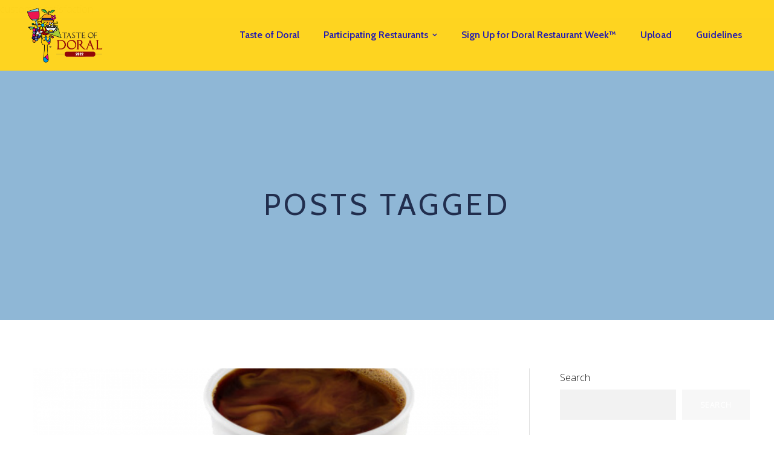

--- FILE ---
content_type: text/html; charset=UTF-8
request_url: http://www.atasteofdoral.com/tag/customer-satisfaction
body_size: 18414
content:
<!DOCTYPE html>
<html dir="ltr" lang="en-US" prefix="og: https://ogp.me/ns#">
<head>
    <meta http-equiv="Content-Type" content="text/html; charset=UTF-8">
    <meta name="viewport" content="width=device-width, initial-scale=1, maximum-scale=1">
    <meta http-equiv="X-UA-Compatible" content="IE=Edge">
        <link rel="pingback" href="http://www.atasteofdoral.com/xmlrpc.php">
    <title>customer satisfaction - Taste of Doral 2025: Doral Restaurant Week.</title>

		<!-- All in One SEO 4.8.9 - aioseo.com -->
	<meta name="robots" content="max-image-preview:large" />
	<link rel="canonical" href="http://www.atasteofdoral.com/tag/customer-satisfaction" />
	<meta name="generator" content="All in One SEO (AIOSEO) 4.8.9" />
		<script type="application/ld+json" class="aioseo-schema">
			{"@context":"https:\/\/schema.org","@graph":[{"@type":"BreadcrumbList","@id":"http:\/\/www.atasteofdoral.com\/tag\/customer-satisfaction#breadcrumblist","itemListElement":[{"@type":"ListItem","@id":"http:\/\/www.atasteofdoral.com#listItem","position":1,"name":"Home","item":"http:\/\/www.atasteofdoral.com","nextItem":{"@type":"ListItem","@id":"http:\/\/www.atasteofdoral.com\/tag\/customer-satisfaction#listItem","name":"customer satisfaction"}},{"@type":"ListItem","@id":"http:\/\/www.atasteofdoral.com\/tag\/customer-satisfaction#listItem","position":2,"name":"customer satisfaction","previousItem":{"@type":"ListItem","@id":"http:\/\/www.atasteofdoral.com#listItem","name":"Home"}}]},{"@type":"CollectionPage","@id":"http:\/\/www.atasteofdoral.com\/tag\/customer-satisfaction#collectionpage","url":"http:\/\/www.atasteofdoral.com\/tag\/customer-satisfaction","name":"customer satisfaction - Taste of Doral 2025: Doral Restaurant Week.","inLanguage":"en-US","isPartOf":{"@id":"http:\/\/www.atasteofdoral.com\/#website"},"breadcrumb":{"@id":"http:\/\/www.atasteofdoral.com\/tag\/customer-satisfaction#breadcrumblist"}},{"@type":"Organization","@id":"http:\/\/www.atasteofdoral.com\/#organization","name":"A Taste of Doral 2022","url":"http:\/\/www.atasteofdoral.com\/"},{"@type":"WebSite","@id":"http:\/\/www.atasteofdoral.com\/#website","url":"http:\/\/www.atasteofdoral.com\/","name":"Taste of Doral 2022","inLanguage":"en-US","publisher":{"@id":"http:\/\/www.atasteofdoral.com\/#organization"}}]}
		</script>
		<!-- All in One SEO -->

<link rel='dns-prefetch' href='//www.atasteofdoral.com' />
<link rel='dns-prefetch' href='//use.fontawesome.com' />
<link rel='dns-prefetch' href='//fonts.googleapis.com' />
<link rel='preconnect' href='https://fonts.gstatic.com' crossorigin />
<link rel="alternate" type="application/rss+xml" title="Taste of Doral 2025: Doral Restaurant Week. &raquo; Feed" href="http://www.atasteofdoral.com/feed" />
<link rel="alternate" type="application/rss+xml" title="Taste of Doral 2025: Doral Restaurant Week. &raquo; Comments Feed" href="http://www.atasteofdoral.com/comments/feed" />
<link rel="alternate" type="application/rss+xml" title="Taste of Doral 2025: Doral Restaurant Week. &raquo; customer satisfaction Tag Feed" href="http://www.atasteofdoral.com/tag/customer-satisfaction/feed" />
<style id='wp-img-auto-sizes-contain-inline-css' type='text/css'>
img:is([sizes=auto i],[sizes^="auto," i]){contain-intrinsic-size:3000px 1500px}
/*# sourceURL=wp-img-auto-sizes-contain-inline-css */
</style>
<style id='wp-emoji-styles-inline-css' type='text/css'>

	img.wp-smiley, img.emoji {
		display: inline !important;
		border: none !important;
		box-shadow: none !important;
		height: 1em !important;
		width: 1em !important;
		margin: 0 0.07em !important;
		vertical-align: -0.1em !important;
		background: none !important;
		padding: 0 !important;
	}
/*# sourceURL=wp-emoji-styles-inline-css */
</style>
<style id='classic-theme-styles-inline-css' type='text/css'>
/*! This file is auto-generated */
.wp-block-button__link{color:#fff;background-color:#32373c;border-radius:9999px;box-shadow:none;text-decoration:none;padding:calc(.667em + 2px) calc(1.333em + 2px);font-size:1.125em}.wp-block-file__button{background:#32373c;color:#fff;text-decoration:none}
/*# sourceURL=/wp-includes/css/classic-themes.min.css */
</style>
<link rel='stylesheet' id='wpsr_main_css-css' href='http://www.atasteofdoral.com/wp-content/plugins/wp-socializer/public/css/wpsr.min.css?ver=7.9' type='text/css' media='all' />
<link rel='stylesheet' id='wpsr_fa_icons-css' href='https://use.fontawesome.com/releases/v6.7.2/css/all.css?ver=7.9' type='text/css' media='all' />
<link rel='stylesheet' id='bootstrap-css' href='http://www.atasteofdoral.com/wp-content/themes/despero/assets/css/bootstrap.min.css?ver=6.9' type='text/css' media='all' />
<link rel='stylesheet' id='fontawesome-css' href='http://www.atasteofdoral.com/wp-content/themes/despero/assets/css/font-awesome.min.css?ver=6.9' type='text/css' media='all' />
<link rel='stylesheet' id='despero-evathemeicons-css' href='http://www.atasteofdoral.com/wp-content/themes/despero/assets/css/Evatheme-Icon-Fonts.css?ver=6.9' type='text/css' media='all' />
<link rel='stylesheet' id='fluidbox-css' href='http://www.atasteofdoral.com/wp-content/themes/despero/assets/css/fluidbox.css?ver=6.9' type='text/css' media='all' />
<link rel='stylesheet' id='despero-owlcarousel-css' href='http://www.atasteofdoral.com/wp-content/themes/despero/assets/css/custom-owlcarousel.css?ver=6.9' type='text/css' media='all' />
<link rel='stylesheet' id='despero-theme-css' href='http://www.atasteofdoral.com/wp-content/themes/despero/assets/css/theme-style.css?ver=6.9' type='text/css' media='all' />
<link rel='stylesheet' id='despero-responsive-css' href='http://www.atasteofdoral.com/wp-content/themes/despero/assets/css/responsive.css?ver=6.9' type='text/css' media='all' />
<link rel='stylesheet' id='despero-default-css' href='http://www.atasteofdoral.com/wp-content/themes/despero/style.css?ver=6.9' type='text/css' media='all' />
<link rel='stylesheet' id='despero_inline_custom_style-css' href='http://www.atasteofdoral.com/wp-content/themes/despero/assets/css/cstheme_custom_styles.css?ver=6.9' type='text/css' media='all' />
<style id='despero_inline_custom_style-inline-css' type='text/css'>

	
	body{
		font-family: Open Sans ;
		text-transform:  ;
		font-weight: 300 ;
		line-height: 30px ;
		font-size: 16px ;
		color: #111111 ;
		letter-spacing:  ;
	}
	body.boxed {  }
	body.boxed{
		padding-top: 0 px;
		padding-bottom: 0 px;
		background-color: #696969;
	}
	body.boxed footer.fixed.active{
		bottom: 0 px;
	}
	
	
	/* header */
	
			body.header-top header.header-top .header_bg{
				opacity: 0.99 ;
				background-color: #FFD51E;
			}
		
	
	.header_wrap .menu_creative_btn span{
		background-color: #221ab2 !important;
	}
	.header_wrap .menu_creative_btn:hover span{ background-color: #54a4f6 !important; }
	.header_search_icon{ color: #221ab2 !important; }
	.header_search_icon:hover{ color: #54a4f6 !important; }
	.menu_creative_btn span{ background-color: #AF0D28 ; }
	.header_tagline:before{ background-color: #AF0D28 ; }
	.tagline_text_wrap a{ color: #AF0D28 !important; }
	.tagline_text_wrap a:hover i{ color: #54a4f6 ; }
	header.header-top .social_links_wrap .social_link{ color: #AF0D28 !important; }
	.despero-logo h1 a{ color: #AF0D28 !important; }
	body.header-fixed header.header-top .header_wrap{ background-color: #FFD51E ; }
	#page-wrap > header#header_mobile_wrap{ background-color: #FFD51E ; }

	header.header-top .menu-primary-menu-container-wrap > div > ul > li > a,
	.menu_creative_block .menu-primary-menu-container-wrap > div > ul > li > a{
		font-family: Cabin ;
		text-transform: none ;
		font-weight: 600 ;
		line-height: 20px ;
		font-size: 16px ;
		color: #221ab2 ;
		letter-spacing: 0undefinedundefinedpx ;
	}
	header.header-top .menu-primary-menu-container-wrap .sub-menu li.menu-item a,
	.menu_creative_block li li a{
		font-family: Cabin ;
		text-transform: none ;
		font-weight: 500 ;
		line-height: 20px;
		font-size: 14px ;
		color: #212e4e ;
		letter-spacing: 0undefinedundefinedpx ;
	}
	
	
	/* Menu */
	header.header-top .menu-primary-menu-container-wrap .sub-menu,
	header.header-top .menu-primary-menu-container-wrap .sub-menu .sub-menu{
		border-color: #54a4f6 ;
		background-color: #ffffff ;
	}
	header.header-top .menu-primary-menu-container-wrap > div > ul > li > a:hover,
	header.header-top .menu-primary-menu-container-wrap ul li.current_page_item > a,
	header.header-top .menu-primary-menu-container-wrap ul li.current-menu-item > a,
	header.header-top .menu-primary-menu-container-wrap li.current-menu-parent > a,
	header.header-top .menu-primary-menu-container-wrap li.current-menu-ancestor > a{
		color: #54a4f6 ;
	}
	#header_mobile_wrap .menu-primary-menu-container-wrap li a:hover,
	#header_mobile_wrap .menu-primary-menu-container-wrap ul li.current_page_item > a,
	#header_mobile_wrap .menu-primary-menu-container-wrap ul li.current-menu-item > a,
	#header_mobile_wrap .menu-primary-menu-container-wrap li.current-menu-parent > a,
	#header_mobile_wrap .menu-primary-menu-container-wrap li.current-menu-ancestor > a{
		color: #54a4f6 ;
	}
	header.header-top .menu-primary-menu-container-wrap ul.nav-menu > li.current-menu-ancestor.menu-item > a{
		color: #54a4f6 !important;
	}
	header.header-top .menu-primary-menu-container-wrap .sub-menu li a:after{
		color: #212e4e ;
	}
	header.header-top .menu-primary-menu-container-wrap .sub-menu li.menu-item a:hover,
	header.header-top .menu-primary-menu-container-wrap .sub-menu li.current-menu-parent a,
	header.header-top .menu-primary-menu-container-wrap .sub-menu li.current_page_item a,
	header.header-top .menu-primary-menu-container-wrap .sub-menu .sub-menu li.menu-item a:hover,
	header.header-top .menu-primary-menu-container-wrap .sub-menu .sub-menu li.current-menu-parent a,
	header.header-top .menu-primary-menu-container-wrap .sub-menu .sub-menu li.current_page_item a{
		background-color: #f4f4f6 ;
	}

	
	/* Mobile Menu */
	#header_mobile_wrap ul.nav-menu li a{
		color: #221ab2 ;
	}
	
	
	/* Page Title Background Stylings */
	#pagetitle { background-color: #8fb7d6;color: #212e4e; }
	#pagetitle h2, #pagetitle a, #pagetitle p { color: #212e4e ; }
	

	/* Page 404 */
	#error404_container {  }
	

	/* Breadcrumbs */
	#breadcrumbs{ background-color: #f9f9f9 ; }
	#breadcrumbs a, #breadcrumbs span{ color: #9096a6 ; }
	#breadcrumbs a:hover{ color: #54a4f6 ; }
	
	/* Footer */
	footer #prefooter_area{ color: #FFFFFF ; background-color: #212E4E ; }
	footer #prefooter_area a{ color: #FFFFFF ; }
	footer #prefooter_area a:hover{ color: #54a4f6 ; }
	footer #prefooter_area .cstheme_widget_sociallinks .social_link{ color: #212E4E ; }
	footer #footer_bottom{ color: #FFFFFF ; background-color: #1C2947 ; }
	footer #footer_bottom .social_links_wrap .social_link{ color: #FFFFFF !important; }
	footer #footer_bottom .social_links_wrap .social_link:hover{ color: #54a4f6 !important; }
	footer .widget-title{
		font-family: Cabin ;
		text-transform:  ;
		font-weight:  ;
		line-height: 30px ;
		font-size: 18px ;
		color: #ffffff ;
		letter-spacing: 0px ;
	}
	
	
	/* Shortcodes */
	.btn:hover,
	.btn-default:hover{
		border-color: #54a4f6 ;
	}
	.btn:focus,
	.btn-default.active,
	.btn-default.active:hover,
	.btn-default.focus,
	.btn-default:active,
	.btn-default:focus,
	.btn-primary,
	.btn.btn-primary,
	.btn-primary.active,
	.btn-primary.focus,
	.btn-primary:active,
	.btn-primary:focus{
		border-color: #54a4f6 ;
		background: #54a4f6 ;
	}
	
	blockquote:before, blockquote cite:before, blockquote small:before{ background-color: #54a4f6 ; }
	blockquote cite, blockquote small, blockquote:after{ color: #54a4f6 ; }
	
	/* Custom Colors */
	a:hover, a:focus{ color: #54a4f6 ; }
	.single-post-content p a, .contentarea p a{ color: #54a4f6 ; }
	::selection{ background: #54a4f6 ; color:#fff; }
	::-moz-selection{ background: #54a4f6 ; color:#fff; }
	.theme_color{ color: #54a4f6 ; }
	.bg_primary{ background-color: #54a4f6 ; }
	button:hover, input[type='button'], input[type='reset'], input[type='submit']:hover{ background-color: #54a4f6 ; }
	input[type='text']:focus, input[type='email']:focus, input[type='url']:focus, input[type='password']:focus, input[type='search']:focus, textarea:focus, .wpcf7-form input:focus, .wpcf7-form textarea:focus{ color:#333; border-color: #54a4f6 !important; background-color:#fff; }
	#blog-single-wrap.fullscreen .form_field:focus{ color:#333; border-color: #54a4f6 ; background-color:#fff; }
	#loader .bar{ background-color: #54a4f6 ; }
	.header_search i.fa-search:hover{ color: #54a4f6 ; }
	.menu_creative_btn:hover span{ background-color: #54a4f6 ; }
	.widget_meta li a:hover, .widget_archive li a:hover, .widget_categories li a:hover, .widget_product_categories li a:hover, .widget_text ul li a:hover, .widget_pages ul li a:hover, .widget_nav_menu ul li a:hover{ color: #54a4f6 ; }
	.single_post_meta_tags a:hover, .tagcloud a:hover{ border-color: #54a4f6 ; }
	.cstheme_widget_sociallinks .social_link:hover{ background-color: #54a4f6 ; }
	#blog-single-wrap .sharebox .social_link:hover{ background-color: #54a4f6 ; }
	.eva-pagination .page-numbers:hover{ border-color: #54a4f6 ; }
	.eva-pagination .page-numbers.current{ border-color: #54a4f6 ; background-color: #54a4f6 ; }
	.post_content_readmore:before{ background-color: #54a4f6 ; }
	.owl-controls .owl-dot:hover, .owl-controls .owl-dot.active{ box-shadow: 0 0 0 10px #54a4f6 inset; }
	.format-link .post_format_content .featured_img_bg:before{ background-color: #54a4f6 ; }
	#related_posts_list .post-title:before{ background-color: #54a4f6 ; }
	.commentlist .comment-meta .comment-reply-link i{ color: #54a4f6 ; }
	.form_search_block input[type='text']{ border-color: #54a4f6 !important; }
	.form_search_block i.fa.fa-search{ background-color: #54a4f6 ; }
	.post-image .play_btn i{ background-color: #54a4f6 ; }
	.portfolio_descr_wrap .portfolio_title:before{ background-color: #54a4f6 ; }
	#portfolio_list.grid .portfolio_descr_wrap .portfolio_title a:hover{ color: #54a4f6 ; }
	#portfolio_list.masonry .portfolio_format_content i:hover:before, #portfolio_list.masonry .portfolio_format_content i:hover:after{ background-color: #54a4f6 ; }
	aside h4.widget-title:before{ background-color: #54a4f6 ; }
	.cstheme_comment_count:hover i{ color: #54a4f6 ; }
	.cstheme_widget_instagram li a i:hover:before, .cstheme_widget_instagram li a i:hover:after{ background-color: #54a4f6 ; }
	#portfolio_list.masonry_card .portfolio_title:before, #portfolio_list.grid_card .portfolio_title:before{ background-color: #54a4f6 ; }
	#portfolio_list.left_img .portfolio_meta_category:before, #portfolio_list.chess .portfolio_meta_category:before, #portfolio_list.carousel .portfolio_meta_category:before{ background-color: #54a4f6 ; }
	#portfolio_list.chess .portfolio_content_wrapper .portfolio_descr_wrap:before{ background-color: #54a4f6 ; }
	#portfolio_list.carousel .portfolio_title a:hover{ color: #54a4f6 ; }
	.partner_wrap.with_descr .partner_descr h6:before{ background-color: #54a4f6 ; }
	#blog_list.masonry_bg_img .post_format_content:before{ background-color: #54a4f6 ; }
	#blog_list.grid_card .post-descr-wrap .post-title:before{ background-color: #54a4f6 ; }
	#blog_list.grid_card_min .post-descr-wrap .post-meta i, #blog_list.masonry_card_min .post-descr-wrap .post-meta i{ color: #54a4f6 ; }
	#portfolio_list.rounded .portfolio_descr_wrap:before{ background-color: #54a4f6 ; }
	#portfolio_list.grid_bg_img .portfolio_content_wrapper .portfolio_format_content:before,
	#portfolio_list.masonry_bg_img .portfolio_content_wrapper .portfolio_format_content:before,
	#portfolio_list.rounded .portfolio_format_content:after,
	#portfolio_list.masonry_top_img .portfolio_format_content:before,
	#portfolio_list.grid_top_img .portfolio_format_content:before,
	#portfolio_list.left_img .portfolio_format_content:before,
	#portfolio_list.masonry_card .portfolio_format_content > a:before,
	#portfolio_list.grid_card .portfolio_format_content > a:before,
	#portfolio_list.chess .portfolio_format_content a:before,
	#portfolio_list.carousel .portfolio_format_content a:before{
		background-color: #212e4e ;
	}
	#portfolio_list.grid_bg_img .portfolio_content_wrapper:hover .portfolio_format_content:before,
	#portfolio_list.masonry_bg_img .portfolio_content_wrapper:hover .portfolio_format_content:before,
	#portfolio_list.rounded .portfolio_format_content:hover:after,
	#portfolio_list.masonry_top_img .portfolio_content_wrapper:hover .portfolio_format_content:before,
	#portfolio_list.grid_top_img .portfolio_content_wrapper:hover .portfolio_format_content:before,
	#portfolio_list.left_img .portfolio_format_content:hover:before,
	#portfolio_list.masonry_card .portfolio_content_wrapper:hover .portfolio_format_content a:before,
	#portfolio_list.grid_card .portfolio_content_wrapper:hover .portfolio_format_content a:before,
	#portfolio_list.chess .portfolio_format_content:hover a:before,
	#portfolio_list.carousel .portfolio_content_wrapper:hover .portfolio_format_content a:before{
		opacity: 0.40 ;
	}
	.vc_tta-style-classic.vc_tta.vc_general .vc_tta-tabs-list .vc_tta-tab.vc_active > a{ border-top: 2px solid #54a4f6 !important; }
	.vc_tta-style-classic.vc_tta.vc_general.vc_tta-o-no-fill .vc_tta-tabs-list .vc_tta-tab.vc_active > a{ border-bottom: 3px solid #54a4f6 !important; }
	.vc_tta-style-classic.vc_tta.vc_general .vc_tta-tabs-list .vc_tta-tab.vc_active > a, .vc_tta-style-classic.vc_tta.vc_general .vc_tta-tabs-list .vc_tta-tab > a:hover{ color: #54a4f6 !important; }
	.vc_tta-style-classic.vc_tta.vc_general.vc_tta-o-no-fill.vc_tta-shape-round .vc_tta-tabs-list .vc_tta-tab > a:hover{ border-color: #54a4f6 !important; }
	.vc_tta-style-classic.vc_tta.vc_general.vc_tta-tabs-position-left .vc_tta-tabs-list .vc_tta-tab.vc_active > a{ border-left: 2px solid #54a4f6 !important; }
	.vc_tta-color-white.vc_tta-style-classic .vc_tta-panel .vc_tta-panel-title > a:hover, .vc_tta-color-white.vc_tta-style-classic .vc_tta-panel.vc_active .vc_tta-panel-title > a{ color: #54a4f6 !important; }
	.vc_tta-style-classic .vc_tta-panel.vc_active .vc_tta-panel-heading{ border-left:2px solid #54a4f6 !important; }
	.vc_tta.vc_tta-accordion .vc_active .vc_tta-controls-icon.vc_tta-controls-icon-plus{ background-color: #54a4f6 !important; }
	.ult_design_5 .ult_pricing_table .ult_price_link .ult_price_action_button:hover{ background-color: #54a4f6 !important; }
	.ult-team-member-wrap.ult-style-1 .ult-team-member-name-wrap .member-name-divider{ background-color: #54a4f6 !important; }
	#blog_list.grid_card .post-descr-wrap .post-title:before, #blog_list.masonry_card .post-descr-wrap .post-title:before{ background-color: #54a4f6 ; }
	#page-content .wpb_image_grid_uls.hover_style3 li a i{ background-color: #54a4f6 ; }
	.ult-carousel-wrapper .slick-dots li.slick-active i{ color: #54a4f6 !important; }
	#error404_container .btnback{ background-color: #54a4f6 ; }
	.coming_soon_wrapper h6 a{ color: #54a4f6 ; }
	.coming_soon_wrapper ul.countdown{ border-color: #54a4f6 ; }
	.coming_soon_wrapper ul.countdown:before, .coming_soon_wrapper ul.countdown:after, .coming_soon_wrapper ul.countdown i:before, .coming_soon_wrapper ul.countdown i:after{ background-color: #54a4f6 ; }
	#blog_list.frame_min .post-content-wrapper:hover{ box-shadow: 0 0 0 2px #54a4f6 inset; }
	#blog_list.frame_min .post-content-wrapper:hover .post_bottom_inf .text-left, #blog_list.frame_min .post-content-wrapper:hover .post_bottom_inf .text-right, #blog_list.frame_min .post-content-wrapper:hover .cstheme_comment_count, #blog_list.frame_min .post-content-wrapper:hover .cstheme_comment_count i, #blog_list.frame_min .post-content-wrapper:hover .post_bottom_inf .text-left i{color: #54a4f6 ;}
	#portfolio_single_wrap .sharebox .social_link:hover{ background-color: #54a4f6 ; }
	.shop_wrap .sharebox .social_link:hover{ background-color: #54a4f6 ; }
	.cstheme_contactform_type5 span.focus:before{ background-color: #54a4f6 ; }
	.cstheme_contactform_type5 span input:focus, .cstheme_contactform_type5 textarea:focus{ color: #54a4f6 ; }
	.cstheme_contactform_type6 span.focus:before{ background-color: #54a4f6 ; opacity:0.1; }
	.cstheme_contactform_type6 span input:focus, .cstheme_contactform_type6 textarea:focus, .cstheme_contactform_type6 p.focus i.icon{ color: #54a4f6 ; }
	.cstheme_contactform_type8 p.focus i.icon{ color: #54a4f6 ; }
	.cstheme_contactform_type10 span.focus:before{ background-color: #54a4f6 ; }
	.cstheme_contactform_type10 input:focus, .cstheme_contactform_type10 textarea:focus{border-color:#e4e4e4 !important; background-color:#f9f9f9 !important;}
	.cstheme_contactform_type4 span input:focus, .cstheme_contactform_type4 textarea:focus{ border-color:transparent !important; }
	.button_with_icon .play_btn i{ background-color: #54a4f6 ; }
	.portfolio_single_nav a i.last{ color: #54a4f6 ; }
	.portfolio_single_nav a.back-to-portfolio:hover{ color: #54a4f6 ; }
	.filter_block li a{ color: #212e4e ; }
	.filter_block li a:after{ background-color: #212e4e ; }
	.filter_block li a:hover{ color: #54a4f6 ; }
	#blog_list.frame_min .post-title:hover a{ color: #54a4f6 !important; }
	#blog_list.bg_img_card .post-title:hover a, #blog_list.bg_img_card .format-quote h2.post-title:hover a{ color: #54a4f6 ; }
	#blog_list.bg_img_card .post-content-quote-wrapper .overlay_border:before, #blog_list.bg_img_card .post-content-quote-wrapper .overlay_border:after{border-color: #54a4f6 ;}
	#blog_list.bg_img_card .post-content-link-wrapper{background-color: #54a4f6 ;}
	#blog_list.bg_img_card .post_meta_category{ background-color: #54a4f6 ; }
	#blog_list.bg_img_card .read_more:before{ background-color: #54a4f6 ; }
	#blog_list.bg_img_card .read_more:hover{ color: #54a4f6 ; }
	.widget_categories .current-cat a{ color: #54a4f6 ; }
	#blog_list.default article.post.sticky:before,
	#blog_list.grid_bg_img .post_content_readmore,
	form.wpcf7-form input[type='submit']{
		background-color: #54a4f6 ;
	}
	.eva-pagination .page-numbers,
	.btn,
	.portfolio_single_det,
	.portfolio_single_nav div > div > a,
	.post_content_readmore,
	.btn,
	.button,
	input,
	textarea{
		font-family: Cabin ;
	}
	
	.mobile_menu_btn span{
		background-color: #221ab2 ;
	}
	
	/* MailChimp Plugin */
	.mc4wp-form .mc4wp_email_wrap.focus i{ color: #54a4f6 ; }
	
	
	/* Custom CSS from Theme Options */
	
	
	
/*# sourceURL=despero_inline_custom_style-inline-css */
</style>
<link rel="preload" as="style" href="https://fonts.googleapis.com/css?family=Open%20Sans:300%7CCabin:400,500,600,700,400italic,500italic,600italic,700italic&#038;display=swap&#038;ver=1761687783" /><link rel="stylesheet" href="https://fonts.googleapis.com/css?family=Open%20Sans:300%7CCabin:400,500,600,700,400italic,500italic,600italic,700italic&#038;display=swap&#038;ver=1761687783" media="print" onload="this.media='all'"><noscript><link rel="stylesheet" href="https://fonts.googleapis.com/css?family=Open%20Sans:300%7CCabin:400,500,600,700,400italic,500italic,600italic,700italic&#038;display=swap&#038;ver=1761687783" /></noscript><!--n2css--><!--n2js--><script type="text/javascript" src="http://www.atasteofdoral.com/wp-includes/js/jquery/jquery.min.js?ver=3.7.1" id="jquery-core-js"></script>
<script type="text/javascript" src="http://www.atasteofdoral.com/wp-includes/js/jquery/jquery-migrate.min.js?ver=3.4.1" id="jquery-migrate-js"></script>
<link rel="https://api.w.org/" href="http://www.atasteofdoral.com/wp-json/" /><link rel="alternate" title="JSON" type="application/json" href="http://www.atasteofdoral.com/wp-json/wp/v2/tags/238" /><link rel="EditURI" type="application/rsd+xml" title="RSD" href="http://www.atasteofdoral.com/xmlrpc.php?rsd" />
<meta name="generator" content="WordPress 6.9" />
<meta name="generator" content="Redux 4.5.8" /><script async src="https://pagead2.googlesyndication.com/pagead/js/adsbygoogle.js?client=ca-pub-3808020484285585" crossorigin="anonymous"></script><script src="[data-uri]"></script><meta name="generator" content="Elementor 3.32.5; features: additional_custom_breakpoints; settings: css_print_method-external, google_font-enabled, font_display-auto">
			<style>
				.e-con.e-parent:nth-of-type(n+4):not(.e-lazyloaded):not(.e-no-lazyload),
				.e-con.e-parent:nth-of-type(n+4):not(.e-lazyloaded):not(.e-no-lazyload) * {
					background-image: none !important;
				}
				@media screen and (max-height: 1024px) {
					.e-con.e-parent:nth-of-type(n+3):not(.e-lazyloaded):not(.e-no-lazyload),
					.e-con.e-parent:nth-of-type(n+3):not(.e-lazyloaded):not(.e-no-lazyload) * {
						background-image: none !important;
					}
				}
				@media screen and (max-height: 640px) {
					.e-con.e-parent:nth-of-type(n+2):not(.e-lazyloaded):not(.e-no-lazyload),
					.e-con.e-parent:nth-of-type(n+2):not(.e-lazyloaded):not(.e-no-lazyload) * {
						background-image: none !important;
					}
				}
			</style>
			<link rel="icon" href="http://www.atasteofdoral.com/wp-content/uploads/2022/06/Taste-of-Doral-Logo-No-Text-500x500-trans-150x150.png" sizes="32x32" />
<link rel="icon" href="http://www.atasteofdoral.com/wp-content/uploads/2022/06/Taste-of-Doral-Logo-No-Text-500x500-trans-300x300.png" sizes="192x192" />
<link rel="apple-touch-icon" href="http://www.atasteofdoral.com/wp-content/uploads/2022/06/Taste-of-Doral-Logo-No-Text-500x500-trans-300x300.png" />
<meta name="msapplication-TileImage" content="http://www.atasteofdoral.com/wp-content/uploads/2022/06/Taste-of-Doral-Logo-No-Text-500x500-trans-300x300.png" />
<style id="despero_option-dynamic-css" title="dynamic-css" class="redux-options-output">body{font-family:"Open Sans";line-height:30px;font-weight:300;font-style:normal;color:#111111;font-size:16px;}h1{font-family:Cabin;line-height:86px;letter-spacing:0px;font-weight:600;font-style:normal;color:#111111;font-size:72px;}h2{font-family:Cabin;line-height:76px;letter-spacing:0px;font-weight:600;font-style:normal;color:#111111;font-size:62px;}h3{font-family:Cabin;line-height:66px;letter-spacing:0px;font-weight:600;font-style:normal;color:#111111;font-size:52px;}h4{font-family:Cabin;line-height:56px;letter-spacing:0px;font-weight:600;font-style:normal;color:#111111;font-size:42px;}h5{font-family:Cabin;line-height:46px;letter-spacing:0px;font-weight:600;font-style:normal;color:#111111;font-size:32px;}h6{font-family:Cabin;line-height:36px;letter-spacing:0px;font-weight:600;font-style:normal;color:#111111;font-size:22px;}.single-post-content p{font-family:"Open Sans";line-height:30px;font-weight:300;font-style:normal;color:#111111;font-size:16px;}.theme_color{color:#54a4f6;}</style><style id='wp-block-latest-comments-inline-css' type='text/css'>
ol.wp-block-latest-comments{box-sizing:border-box;margin-left:0}:where(.wp-block-latest-comments:not([style*=line-height] .wp-block-latest-comments__comment)){line-height:1.1}:where(.wp-block-latest-comments:not([style*=line-height] .wp-block-latest-comments__comment-excerpt p)){line-height:1.8}.has-dates :where(.wp-block-latest-comments:not([style*=line-height])),.has-excerpts :where(.wp-block-latest-comments:not([style*=line-height])){line-height:1.5}.wp-block-latest-comments .wp-block-latest-comments{padding-left:0}.wp-block-latest-comments__comment{list-style:none;margin-bottom:1em}.has-avatars .wp-block-latest-comments__comment{list-style:none;min-height:2.25em}.has-avatars .wp-block-latest-comments__comment .wp-block-latest-comments__comment-excerpt,.has-avatars .wp-block-latest-comments__comment .wp-block-latest-comments__comment-meta{margin-left:3.25em}.wp-block-latest-comments__comment-excerpt p{font-size:.875em;margin:.36em 0 1.4em}.wp-block-latest-comments__comment-date{display:block;font-size:.75em}.wp-block-latest-comments .avatar,.wp-block-latest-comments__comment-avatar{border-radius:1.5em;display:block;float:left;height:2.5em;margin-right:.75em;width:2.5em}.wp-block-latest-comments[class*=-font-size] a,.wp-block-latest-comments[style*=font-size] a{font-size:inherit}
/*# sourceURL=http://www.atasteofdoral.com/wp-includes/blocks/latest-comments/style.min.css */
</style>
<style id='wp-block-search-inline-css' type='text/css'>
.wp-block-search__button{margin-left:10px;word-break:normal}.wp-block-search__button.has-icon{line-height:0}.wp-block-search__button svg{height:1.25em;min-height:24px;min-width:24px;width:1.25em;fill:currentColor;vertical-align:text-bottom}:where(.wp-block-search__button){border:1px solid #ccc;padding:6px 10px}.wp-block-search__inside-wrapper{display:flex;flex:auto;flex-wrap:nowrap;max-width:100%}.wp-block-search__label{width:100%}.wp-block-search.wp-block-search__button-only .wp-block-search__button{box-sizing:border-box;display:flex;flex-shrink:0;justify-content:center;margin-left:0;max-width:100%}.wp-block-search.wp-block-search__button-only .wp-block-search__inside-wrapper{min-width:0!important;transition-property:width}.wp-block-search.wp-block-search__button-only .wp-block-search__input{flex-basis:100%;transition-duration:.3s}.wp-block-search.wp-block-search__button-only.wp-block-search__searchfield-hidden,.wp-block-search.wp-block-search__button-only.wp-block-search__searchfield-hidden .wp-block-search__inside-wrapper{overflow:hidden}.wp-block-search.wp-block-search__button-only.wp-block-search__searchfield-hidden .wp-block-search__input{border-left-width:0!important;border-right-width:0!important;flex-basis:0;flex-grow:0;margin:0;min-width:0!important;padding-left:0!important;padding-right:0!important;width:0!important}:where(.wp-block-search__input){appearance:none;border:1px solid #949494;flex-grow:1;font-family:inherit;font-size:inherit;font-style:inherit;font-weight:inherit;letter-spacing:inherit;line-height:inherit;margin-left:0;margin-right:0;min-width:3rem;padding:8px;text-decoration:unset!important;text-transform:inherit}:where(.wp-block-search__button-inside .wp-block-search__inside-wrapper){background-color:#fff;border:1px solid #949494;box-sizing:border-box;padding:4px}:where(.wp-block-search__button-inside .wp-block-search__inside-wrapper) .wp-block-search__input{border:none;border-radius:0;padding:0 4px}:where(.wp-block-search__button-inside .wp-block-search__inside-wrapper) .wp-block-search__input:focus{outline:none}:where(.wp-block-search__button-inside .wp-block-search__inside-wrapper) :where(.wp-block-search__button){padding:4px 8px}.wp-block-search.aligncenter .wp-block-search__inside-wrapper{margin:auto}.wp-block[data-align=right] .wp-block-search.wp-block-search__button-only .wp-block-search__inside-wrapper{float:right}
/*# sourceURL=http://www.atasteofdoral.com/wp-includes/blocks/search/style.min.css */
</style>
<style id='wp-block-group-inline-css' type='text/css'>
.wp-block-group{box-sizing:border-box}:where(.wp-block-group.wp-block-group-is-layout-constrained){position:relative}
/*# sourceURL=http://www.atasteofdoral.com/wp-includes/blocks/group/style.min.css */
</style>
<style id='global-styles-inline-css' type='text/css'>
:root{--wp--preset--aspect-ratio--square: 1;--wp--preset--aspect-ratio--4-3: 4/3;--wp--preset--aspect-ratio--3-4: 3/4;--wp--preset--aspect-ratio--3-2: 3/2;--wp--preset--aspect-ratio--2-3: 2/3;--wp--preset--aspect-ratio--16-9: 16/9;--wp--preset--aspect-ratio--9-16: 9/16;--wp--preset--color--black: #000000;--wp--preset--color--cyan-bluish-gray: #abb8c3;--wp--preset--color--white: #ffffff;--wp--preset--color--pale-pink: #f78da7;--wp--preset--color--vivid-red: #cf2e2e;--wp--preset--color--luminous-vivid-orange: #ff6900;--wp--preset--color--luminous-vivid-amber: #fcb900;--wp--preset--color--light-green-cyan: #7bdcb5;--wp--preset--color--vivid-green-cyan: #00d084;--wp--preset--color--pale-cyan-blue: #8ed1fc;--wp--preset--color--vivid-cyan-blue: #0693e3;--wp--preset--color--vivid-purple: #9b51e0;--wp--preset--gradient--vivid-cyan-blue-to-vivid-purple: linear-gradient(135deg,rgb(6,147,227) 0%,rgb(155,81,224) 100%);--wp--preset--gradient--light-green-cyan-to-vivid-green-cyan: linear-gradient(135deg,rgb(122,220,180) 0%,rgb(0,208,130) 100%);--wp--preset--gradient--luminous-vivid-amber-to-luminous-vivid-orange: linear-gradient(135deg,rgb(252,185,0) 0%,rgb(255,105,0) 100%);--wp--preset--gradient--luminous-vivid-orange-to-vivid-red: linear-gradient(135deg,rgb(255,105,0) 0%,rgb(207,46,46) 100%);--wp--preset--gradient--very-light-gray-to-cyan-bluish-gray: linear-gradient(135deg,rgb(238,238,238) 0%,rgb(169,184,195) 100%);--wp--preset--gradient--cool-to-warm-spectrum: linear-gradient(135deg,rgb(74,234,220) 0%,rgb(151,120,209) 20%,rgb(207,42,186) 40%,rgb(238,44,130) 60%,rgb(251,105,98) 80%,rgb(254,248,76) 100%);--wp--preset--gradient--blush-light-purple: linear-gradient(135deg,rgb(255,206,236) 0%,rgb(152,150,240) 100%);--wp--preset--gradient--blush-bordeaux: linear-gradient(135deg,rgb(254,205,165) 0%,rgb(254,45,45) 50%,rgb(107,0,62) 100%);--wp--preset--gradient--luminous-dusk: linear-gradient(135deg,rgb(255,203,112) 0%,rgb(199,81,192) 50%,rgb(65,88,208) 100%);--wp--preset--gradient--pale-ocean: linear-gradient(135deg,rgb(255,245,203) 0%,rgb(182,227,212) 50%,rgb(51,167,181) 100%);--wp--preset--gradient--electric-grass: linear-gradient(135deg,rgb(202,248,128) 0%,rgb(113,206,126) 100%);--wp--preset--gradient--midnight: linear-gradient(135deg,rgb(2,3,129) 0%,rgb(40,116,252) 100%);--wp--preset--font-size--small: 13px;--wp--preset--font-size--medium: 20px;--wp--preset--font-size--large: 36px;--wp--preset--font-size--x-large: 42px;--wp--preset--spacing--20: 0.44rem;--wp--preset--spacing--30: 0.67rem;--wp--preset--spacing--40: 1rem;--wp--preset--spacing--50: 1.5rem;--wp--preset--spacing--60: 2.25rem;--wp--preset--spacing--70: 3.38rem;--wp--preset--spacing--80: 5.06rem;--wp--preset--shadow--natural: 6px 6px 9px rgba(0, 0, 0, 0.2);--wp--preset--shadow--deep: 12px 12px 50px rgba(0, 0, 0, 0.4);--wp--preset--shadow--sharp: 6px 6px 0px rgba(0, 0, 0, 0.2);--wp--preset--shadow--outlined: 6px 6px 0px -3px rgb(255, 255, 255), 6px 6px rgb(0, 0, 0);--wp--preset--shadow--crisp: 6px 6px 0px rgb(0, 0, 0);}:where(.is-layout-flex){gap: 0.5em;}:where(.is-layout-grid){gap: 0.5em;}body .is-layout-flex{display: flex;}.is-layout-flex{flex-wrap: wrap;align-items: center;}.is-layout-flex > :is(*, div){margin: 0;}body .is-layout-grid{display: grid;}.is-layout-grid > :is(*, div){margin: 0;}:where(.wp-block-columns.is-layout-flex){gap: 2em;}:where(.wp-block-columns.is-layout-grid){gap: 2em;}:where(.wp-block-post-template.is-layout-flex){gap: 1.25em;}:where(.wp-block-post-template.is-layout-grid){gap: 1.25em;}.has-black-color{color: var(--wp--preset--color--black) !important;}.has-cyan-bluish-gray-color{color: var(--wp--preset--color--cyan-bluish-gray) !important;}.has-white-color{color: var(--wp--preset--color--white) !important;}.has-pale-pink-color{color: var(--wp--preset--color--pale-pink) !important;}.has-vivid-red-color{color: var(--wp--preset--color--vivid-red) !important;}.has-luminous-vivid-orange-color{color: var(--wp--preset--color--luminous-vivid-orange) !important;}.has-luminous-vivid-amber-color{color: var(--wp--preset--color--luminous-vivid-amber) !important;}.has-light-green-cyan-color{color: var(--wp--preset--color--light-green-cyan) !important;}.has-vivid-green-cyan-color{color: var(--wp--preset--color--vivid-green-cyan) !important;}.has-pale-cyan-blue-color{color: var(--wp--preset--color--pale-cyan-blue) !important;}.has-vivid-cyan-blue-color{color: var(--wp--preset--color--vivid-cyan-blue) !important;}.has-vivid-purple-color{color: var(--wp--preset--color--vivid-purple) !important;}.has-black-background-color{background-color: var(--wp--preset--color--black) !important;}.has-cyan-bluish-gray-background-color{background-color: var(--wp--preset--color--cyan-bluish-gray) !important;}.has-white-background-color{background-color: var(--wp--preset--color--white) !important;}.has-pale-pink-background-color{background-color: var(--wp--preset--color--pale-pink) !important;}.has-vivid-red-background-color{background-color: var(--wp--preset--color--vivid-red) !important;}.has-luminous-vivid-orange-background-color{background-color: var(--wp--preset--color--luminous-vivid-orange) !important;}.has-luminous-vivid-amber-background-color{background-color: var(--wp--preset--color--luminous-vivid-amber) !important;}.has-light-green-cyan-background-color{background-color: var(--wp--preset--color--light-green-cyan) !important;}.has-vivid-green-cyan-background-color{background-color: var(--wp--preset--color--vivid-green-cyan) !important;}.has-pale-cyan-blue-background-color{background-color: var(--wp--preset--color--pale-cyan-blue) !important;}.has-vivid-cyan-blue-background-color{background-color: var(--wp--preset--color--vivid-cyan-blue) !important;}.has-vivid-purple-background-color{background-color: var(--wp--preset--color--vivid-purple) !important;}.has-black-border-color{border-color: var(--wp--preset--color--black) !important;}.has-cyan-bluish-gray-border-color{border-color: var(--wp--preset--color--cyan-bluish-gray) !important;}.has-white-border-color{border-color: var(--wp--preset--color--white) !important;}.has-pale-pink-border-color{border-color: var(--wp--preset--color--pale-pink) !important;}.has-vivid-red-border-color{border-color: var(--wp--preset--color--vivid-red) !important;}.has-luminous-vivid-orange-border-color{border-color: var(--wp--preset--color--luminous-vivid-orange) !important;}.has-luminous-vivid-amber-border-color{border-color: var(--wp--preset--color--luminous-vivid-amber) !important;}.has-light-green-cyan-border-color{border-color: var(--wp--preset--color--light-green-cyan) !important;}.has-vivid-green-cyan-border-color{border-color: var(--wp--preset--color--vivid-green-cyan) !important;}.has-pale-cyan-blue-border-color{border-color: var(--wp--preset--color--pale-cyan-blue) !important;}.has-vivid-cyan-blue-border-color{border-color: var(--wp--preset--color--vivid-cyan-blue) !important;}.has-vivid-purple-border-color{border-color: var(--wp--preset--color--vivid-purple) !important;}.has-vivid-cyan-blue-to-vivid-purple-gradient-background{background: var(--wp--preset--gradient--vivid-cyan-blue-to-vivid-purple) !important;}.has-light-green-cyan-to-vivid-green-cyan-gradient-background{background: var(--wp--preset--gradient--light-green-cyan-to-vivid-green-cyan) !important;}.has-luminous-vivid-amber-to-luminous-vivid-orange-gradient-background{background: var(--wp--preset--gradient--luminous-vivid-amber-to-luminous-vivid-orange) !important;}.has-luminous-vivid-orange-to-vivid-red-gradient-background{background: var(--wp--preset--gradient--luminous-vivid-orange-to-vivid-red) !important;}.has-very-light-gray-to-cyan-bluish-gray-gradient-background{background: var(--wp--preset--gradient--very-light-gray-to-cyan-bluish-gray) !important;}.has-cool-to-warm-spectrum-gradient-background{background: var(--wp--preset--gradient--cool-to-warm-spectrum) !important;}.has-blush-light-purple-gradient-background{background: var(--wp--preset--gradient--blush-light-purple) !important;}.has-blush-bordeaux-gradient-background{background: var(--wp--preset--gradient--blush-bordeaux) !important;}.has-luminous-dusk-gradient-background{background: var(--wp--preset--gradient--luminous-dusk) !important;}.has-pale-ocean-gradient-background{background: var(--wp--preset--gradient--pale-ocean) !important;}.has-electric-grass-gradient-background{background: var(--wp--preset--gradient--electric-grass) !important;}.has-midnight-gradient-background{background: var(--wp--preset--gradient--midnight) !important;}.has-small-font-size{font-size: var(--wp--preset--font-size--small) !important;}.has-medium-font-size{font-size: var(--wp--preset--font-size--medium) !important;}.has-large-font-size{font-size: var(--wp--preset--font-size--large) !important;}.has-x-large-font-size{font-size: var(--wp--preset--font-size--x-large) !important;}
/*# sourceURL=global-styles-inline-css */
</style>
</head>
<body class="archive tag tag-customer-satisfaction tag-238 wp-custom-logo wp-theme-despero full-width header-top header_bgcolor pagetitle_show breadcrumbs_hide footer_fixed elementor-default elementor-kit-12122 modula-best-grid-gallery">
	
		
		
		
		
	<div id="page-wrap">
		
				
		<header class="header-top full_width type1 clearfix">
		
							
				
										<div class="header_wrap">
						<div class="container">
							<div class="cstheme-logo"><a class="logo" href="http://www.atasteofdoral.com/"><img class="logo-img retina" src="http://www.atasteofdoral.com/wp-content/uploads/2022/06/taste-of-doral-chamber-of-commerce-2022-logo-trans.png" style="width:134px" alt="Taste of Doral 2025: Doral Restaurant Week." /></a></div>							<div class="right_part_menu clearfix">
																<div class="menu-primary-menu-container-wrap pull-right">
									<div class="menu-primary-menu-container"><ul id="menu-primary-menu" class="nav-menu"><li id="menu-item-10842" class="menu-item menu-item-type-post_type menu-item-object-page menu-item-home menu-item-10842"><a href="http://www.atasteofdoral.com/" title="Taste of Doral / Doral Restaurant Week 2023">Taste of Doral</a></li>
<li id="menu-item-12497" class="menu-item menu-item-type-post_type menu-item-object-page menu-item-has-children menu-item-12497"><a href="http://www.atasteofdoral.com/participating-restaurants-in-doral-taste-of-doral-event" title="List of Restaurants Particpating in Taste of Doral 2023: Doral Restaurant Week">Participating Restaurants</a>
<ul class="sub-menu">
	<li id="menu-item-10843" class="menu-item menu-item-type-post_type menu-item-object-page current_page_parent menu-item-10843"><a href="http://www.atasteofdoral.com/a-taste-of-doral-weekly-specials-events-and-promotions" title="Taste of Doral, Dining and Culinary Specials, Promotions and Events!">Weekly Specials, Events and Promotions!</a></li>
</ul>
</li>
<li id="menu-item-13695" class="menu-item menu-item-type-custom menu-item-object-custom menu-item-13695"><a target="_blank" href="https://doralchamber.wildapricot.org/event-6185520">Sign Up for Doral Restaurant Week™</a></li>
<li id="menu-item-12403" class="menu-item menu-item-type-post_type menu-item-object-page menu-item-12403"><a href="http://www.atasteofdoral.com/upload" title="Upload Taste of Doral™ Participating Restaurant &#038; Sponsor Promotions and Materials">Upload</a></li>
<li id="menu-item-13295" class="menu-item menu-item-type-post_type menu-item-object-page menu-item-13295"><a href="http://www.atasteofdoral.com/guidelines">Guidelines</a></li>
</ul></div>								</div>
							</div>
						</div>
					</div>
					<div class="header_bg"></div>
				
								
						
		</header>		<header id="header_mobile_wrap">
			<div class="container">
				<div class="cstheme-logo"><a class="logo" href="http://www.atasteofdoral.com/"><img class="logo-img retina" src="http://www.atasteofdoral.com/wp-content/uploads/2022/06/taste-of-doral-chamber-of-commerce-2022-logo-trans.png" style="width:134px" alt="Taste of Doral 2025: Doral Restaurant Week." /></a></div>				<a class="mobile_menu_btn" href="javascript:void(0)"><span></span><span></span><span></span></a>
			</div>
			<div class="menu-primary-menu-container-wrap">
				<div class="menu-primary-menu-container"><ul id="menu-primary-menu-1" class="nav-menu"><li class="menu-item menu-item-type-post_type menu-item-object-page menu-item-home menu-item-10842"><a href="http://www.atasteofdoral.com/" title="Taste of Doral / Doral Restaurant Week 2023">Taste of Doral</a></li>
<li class="menu-item menu-item-type-post_type menu-item-object-page menu-item-has-children menu-item-12497"><a href="http://www.atasteofdoral.com/participating-restaurants-in-doral-taste-of-doral-event" title="List of Restaurants Particpating in Taste of Doral 2023: Doral Restaurant Week">Participating Restaurants</a>
<ul class="sub-menu">
	<li class="menu-item menu-item-type-post_type menu-item-object-page current_page_parent menu-item-10843"><a href="http://www.atasteofdoral.com/a-taste-of-doral-weekly-specials-events-and-promotions" title="Taste of Doral, Dining and Culinary Specials, Promotions and Events!">Weekly Specials, Events and Promotions!</a></li>
</ul>
</li>
<li class="menu-item menu-item-type-custom menu-item-object-custom menu-item-13695"><a target="_blank" href="https://doralchamber.wildapricot.org/event-6185520">Sign Up for Doral Restaurant Week™</a></li>
<li class="menu-item menu-item-type-post_type menu-item-object-page menu-item-12403"><a href="http://www.atasteofdoral.com/upload" title="Upload Taste of Doral™ Participating Restaurant &#038; Sponsor Promotions and Materials">Upload</a></li>
<li class="menu-item menu-item-type-post_type menu-item-object-page menu-item-13295"><a href="http://www.atasteofdoral.com/guidelines">Guidelines</a></li>
</ul></div>			</div>
		</header>		
		customer satisfaction		
					<div id="pagetitle" class=" despero_parallax">
				<div class="container text-center">
					
										
						<p></p>						<h2>Posts Tagged </h2>						
														</div>
			</div>
				
								
				
		<div id="page-content">		
		<div id="blog_list" class="container default mt0 right_sidebar ">
			<div class="row">
			
			
				<div class="col-md-8 pull-left ">
					<div class="row">
				
														
								<article id="post-13475" class="col-md-12 post-13475 post type-post status-publish format-standard has-post-thumbnail hentry category-restaurant-doral category-slider category-taste-of-doral tag-bakery tag-career-opportunities tag-coffee tag-customer-satisfaction tag-dunkin tag-homepage tag-hz-coffee-group-llc tag-quality-service tag-quick-service-restaurant tag-sustainable-growth tag-taste-of-doral">
									
											
		<div class="post-content-wrapper clearfix">
			<div class="post_format_content">
				<div class="post_likes">
    <span class="cstheme_likes despero_add_like" data-postid="13475">
        <i class="fa fa-heart-o"></i>
        <span class="likes_count">0</span>
    </span>
    </div>
					
			<div class="post-image">
							<a href="http://www.atasteofdoral.com/hz-coffee-group-llc-dba-dunkin" title="Permalink to HZ Coffee Group LLC DBA Dunkin&#8217;" rel="bookmark">
					<img src="http://www.atasteofdoral.com/wp-content/uploads/2024/08/Dunkin-2-1170x650.png" alt="HZ Coffee Group LLC DBA Dunkin&#8217;" />
				</a>
					</div>
				</div>
			
							<div class="post-descr-wrap clearfix">
					<div class="post-meta">
						<span class="post-meta-author">by<a href="http://www.atasteofdoral.com/author/mauricioiraida">mauricioiraida</a></span>
						<span class="post_meta_category">in<a href="http://www.atasteofdoral.com/category/restaurant-doral" rel="category tag">Restaurant Doral</a>, <a href="http://www.atasteofdoral.com/category/slider" rel="category tag">slider</a>, <a href="http://www.atasteofdoral.com/category/taste-of-doral" rel="category tag">Taste of Doral</a></span>
						<span class="post-meta-date">posted<i>13 August, 2024</i></span>
					</div>
					<h2 class="post-title"><a href="http://www.atasteofdoral.com/hz-coffee-group-llc-dba-dunkin" title="Permalink to HZ Coffee Group LLC DBA Dunkin&#8217;" rel="bookmark">HZ Coffee Group LLC DBA Dunkin&#8217;</a></h2>
											<div class="post-content clearfix">
							<p>HZ Coffee Group LLC, doing business as Dunkin’, is a leading quick-service restaurant (QSR) franchise committed to delivering top-notch coffee and bakery experiences. Our mission is to foster continuous sales and profit growth through exceptional restaurant operations. We pride ourselves on... </p>
						</div>
										<div class="clearfix">
						<a class="post_content_readmore pull-left" href="http://www.atasteofdoral.com/hz-coffee-group-llc-dba-dunkin">Read More</a>
						<div class="pull-right"><a class="cstheme_comment_count" href="http://www.atasteofdoral.com/hz-coffee-group-llc-dba-dunkin#respond" title="No comment"><i class="icon Evatheme-Icon-Fonts-thin-0274_chat_message_comment_bubble"></i>No comment</a></div>
					</div>
				</div>
			
		</div>									
								</article>
								
														
								<article id="post-13210" class="col-md-12 post-13210 post type-post status-publish format-standard has-post-thumbnail hentry category-restaurant-doral category-taste-of-doral tag-active-community tag-baton-rouge tag-chicken-fingers tag-community-involvement tag-cool-culture tag-craveable-meals tag-customer-satisfaction tag-doral tag-expansion tag-fast-food tag-florida tag-louisiana tag-one-love tag-raising-canes tag-restaurant-chain tag-todd-graves">
									
											
		<div class="post-content-wrapper clearfix">
			<div class="post_format_content">
				<div class="post_likes">
    <span class="cstheme_likes despero_add_like" data-postid="13210">
        <i class="fa fa-heart-o"></i>
        <span class="likes_count">0</span>
    </span>
    </div>
					
			<div class="post-image">
							<a href="http://www.atasteofdoral.com/raising-canes" title="Permalink to Raising Canes Chicken Fingers &#8211; Taste of Doral" rel="bookmark">
					<img src="http://www.atasteofdoral.com/wp-content/uploads/2024/05/Raising-Canes-Chicken-Fingers-1170x650.png" alt="Raising Canes Chicken Fingers &#8211; Taste of Doral" />
				</a>
					</div>
				</div>
			
							<div class="post-descr-wrap clearfix">
					<div class="post-meta">
						<span class="post-meta-author">by<a href="http://www.atasteofdoral.com/author/mauricioiraida">mauricioiraida</a></span>
						<span class="post_meta_category">in<a href="http://www.atasteofdoral.com/category/restaurant-doral" rel="category tag">Restaurant Doral</a>, <a href="http://www.atasteofdoral.com/category/taste-of-doral" rel="category tag">Taste of Doral</a></span>
						<span class="post-meta-date">posted<i>10 May, 2024</i></span>
					</div>
					<h2 class="post-title"><a href="http://www.atasteofdoral.com/raising-canes" title="Permalink to Raising Canes Chicken Fingers &#8211; Taste of Doral" rel="bookmark">Raising Canes Chicken Fingers &#8211; Taste of Doral</a></h2>
											<div class="post-content clearfix">
							<p>Founded by Todd Graves in 1996 in Baton Rouge, La., RAISING CANE&#8217;S CHICKEN FINGERS has over 700 restaurants in 37 states, with many new restaurants under construction. The company has ONE LOVE®—craveable chicken finger meals—and is continually recognized for its unique business model and... </p>
						</div>
										<div class="clearfix">
						<a class="post_content_readmore pull-left" href="http://www.atasteofdoral.com/raising-canes">Read More</a>
						<div class="pull-right"><a class="cstheme_comment_count" href="http://www.atasteofdoral.com/raising-canes#respond" title="No comment"><i class="icon Evatheme-Icon-Fonts-thin-0274_chat_message_comment_bubble"></i>No comment</a></div>
					</div>
				</div>
			
		</div>									
								</article>
								
											
			
					</div>
				</div>
								
									<div class="col-md-4 pull-right">
							<div id="blog_sidebar" class="blog-sidebar">
		
		<aside id="block-2" class="widget widget_block widget_search"><form role="search" method="get" action="http://www.atasteofdoral.com/" class="wp-block-search__button-outside wp-block-search__text-button wp-block-search"    ><label class="wp-block-search__label" for="wp-block-search__input-1" >Search</label><div class="wp-block-search__inside-wrapper" ><input class="wp-block-search__input" id="wp-block-search__input-1" placeholder="" value="" type="search" name="s" required /><button aria-label="Search" class="wp-block-search__button wp-element-button" type="submit" >Search</button></div></form></aside><aside id="block-3" class="widget widget_block">
<div class="wp-block-group"><div class="wp-block-group__inner-container is-layout-flow wp-block-group-is-layout-flow"></div></div>
</aside><aside id="block-4" class="widget widget_block">
<div class="wp-block-group"><div class="wp-block-group__inner-container is-layout-flow wp-block-group-is-layout-flow"><div class="no-comments wp-block-latest-comments">No comments to show.</div></div></div>
</aside>		
	</div>					</div>
								
								
			</div>
			
		</div>

		
		</div><!-- //page-content -->
		
		<footer class="boxed">
		
			<!-- Prefooter Area -->
						
			<!-- Footer Area -->
							<div id="footer_bottom">
					<div class="container">
						<div class="row">
							<div class="col-sm-6 copyright_wrap">
																<div class="copyright">Copyright © 2018 Evatheme. All Rights Reserved.</div>							</div>
							<div class="col-sm-6 social_links_wrap text-right">
								<a class="social_link" href="#" target="_blank"><i class="fa fa-facebook"></i><i class="fa fa-facebook"></i></a><a class="social_link" href="#" target="_blank"><i class="fa fa-twitter"></i><i class="fa fa-twitter"></i></a><a class="social_link" href="#" target="_blank"><i class="fa fa-google-plus"></i><i class="fa fa-google-plus"></i></a><a class="social_link" href="#" target="_blank"><i class="fa fa-instagram"></i><i class="fa fa-instagram"></i></a>							</div>
						</div>
					</div>
				</div>
						
		</footer>
		
	</div><!-- //Page Wrap -->
	
<script type="speculationrules">
{"prefetch":[{"source":"document","where":{"and":[{"href_matches":"/*"},{"not":{"href_matches":["/wp-*.php","/wp-admin/*","/wp-content/uploads/*","/wp-content/*","/wp-content/plugins/*","/wp-content/themes/despero/*","/*\\?(.+)"]}},{"not":{"selector_matches":"a[rel~=\"nofollow\"]"}},{"not":{"selector_matches":".no-prefetch, .no-prefetch a"}}]},"eagerness":"conservative"}]}
</script>

<!-- WP Socializer 7.9 - JS - Start -->

<!-- WP Socializer - JS - End -->
			<script>
				const lazyloadRunObserver = () => {
					const lazyloadBackgrounds = document.querySelectorAll( `.e-con.e-parent:not(.e-lazyloaded)` );
					const lazyloadBackgroundObserver = new IntersectionObserver( ( entries ) => {
						entries.forEach( ( entry ) => {
							if ( entry.isIntersecting ) {
								let lazyloadBackground = entry.target;
								if( lazyloadBackground ) {
									lazyloadBackground.classList.add( 'e-lazyloaded' );
								}
								lazyloadBackgroundObserver.unobserve( entry.target );
							}
						});
					}, { rootMargin: '200px 0px 200px 0px' } );
					lazyloadBackgrounds.forEach( ( lazyloadBackground ) => {
						lazyloadBackgroundObserver.observe( lazyloadBackground );
					} );
				};
				const events = [
					'DOMContentLoaded',
					'elementor/lazyload/observe',
				];
				events.forEach( ( event ) => {
					document.addEventListener( event, lazyloadRunObserver );
				} );
			</script>
			<script type="text/javascript" src="http://www.atasteofdoral.com/wp-content/themes/despero/assets/js/jquery.cookie.js?ver=6.9" id="despero_ajaxurl-js"></script>
<script type="text/javascript" id="despero_ajaxurl-js-after">
/* <![CDATA[ */
var despero_ajaxurl = "http://www.atasteofdoral.com/wp-admin/admin-ajax.php";
//# sourceURL=despero_ajaxurl-js-after
/* ]]> */
</script>
<script type="text/javascript" src="http://www.atasteofdoral.com/wp-content/themes/despero/assets/js/bootstrap.min.js?ver=3.3.4" id="bootstrap-js"></script>
<script type="text/javascript" src="http://www.atasteofdoral.com/wp-content/themes/despero/assets/js/jquery.magnific-popup.min.js?ver=0.9.9" id="magnific-popup-js"></script>
<script type="text/javascript" src="http://www.atasteofdoral.com/wp-content/themes/despero/assets/js/jquery.mousewheel.js?ver=3.1.9" id="mousewheel-js"></script>
<script type="text/javascript" src="http://www.atasteofdoral.com/wp-content/themes/despero/assets/js/cstheme-fluidbox.js?ver=6.9" id="despero-fluidbox-js"></script>
<script type="text/javascript" src="http://www.atasteofdoral.com/wp-content/themes/despero/assets/js/custom-owlcarousel.js?ver=6.9" id="despero-owlcarousel-js"></script>
<script type="text/javascript" src="http://www.atasteofdoral.com/wp-content/themes/despero/assets/js/cstheme-stickysidebar.js?ver=6.9" id="despero-stickysidebar-js"></script>
<script type="text/javascript" src="http://www.atasteofdoral.com/wp-content/themes/despero/assets/js/cstheme-script.js?ver=6.9" id="despero-script-js"></script>
<script type="text/javascript" src="http://www.atasteofdoral.com/wp-content/themes/despero/assets/js/jquery.parallax.js?ver=6.9" id="despero_parallax-js"></script>
<script type="text/javascript" src="http://www.atasteofdoral.com/wp-content/themes/despero/assets/js/jquery.cookie.js?ver=6.9" id="despero_cookie-js"></script>
<script type="text/javascript" id="wpsr_main_js-js-extra">
/* <![CDATA[ */
var wp_socializer = {"ajax_url":"http://www.atasteofdoral.com/wp-admin/admin-ajax.php"};
//# sourceURL=wpsr_main_js-js-extra
/* ]]> */
</script>
<script type="text/javascript" src="http://www.atasteofdoral.com/wp-content/plugins/wp-socializer/public/js/wp-socializer.min.js?ver=7.9" id="wpsr_main_js-js"></script>
<script id="wp-emoji-settings" type="application/json">
{"baseUrl":"https://s.w.org/images/core/emoji/17.0.2/72x72/","ext":".png","svgUrl":"https://s.w.org/images/core/emoji/17.0.2/svg/","svgExt":".svg","source":{"concatemoji":"http://www.atasteofdoral.com/wp-includes/js/wp-emoji-release.min.js?ver=6.9"}}
</script>
<script type="module">
/* <![CDATA[ */
/*! This file is auto-generated */
const a=JSON.parse(document.getElementById("wp-emoji-settings").textContent),o=(window._wpemojiSettings=a,"wpEmojiSettingsSupports"),s=["flag","emoji"];function i(e){try{var t={supportTests:e,timestamp:(new Date).valueOf()};sessionStorage.setItem(o,JSON.stringify(t))}catch(e){}}function c(e,t,n){e.clearRect(0,0,e.canvas.width,e.canvas.height),e.fillText(t,0,0);t=new Uint32Array(e.getImageData(0,0,e.canvas.width,e.canvas.height).data);e.clearRect(0,0,e.canvas.width,e.canvas.height),e.fillText(n,0,0);const a=new Uint32Array(e.getImageData(0,0,e.canvas.width,e.canvas.height).data);return t.every((e,t)=>e===a[t])}function p(e,t){e.clearRect(0,0,e.canvas.width,e.canvas.height),e.fillText(t,0,0);var n=e.getImageData(16,16,1,1);for(let e=0;e<n.data.length;e++)if(0!==n.data[e])return!1;return!0}function u(e,t,n,a){switch(t){case"flag":return n(e,"\ud83c\udff3\ufe0f\u200d\u26a7\ufe0f","\ud83c\udff3\ufe0f\u200b\u26a7\ufe0f")?!1:!n(e,"\ud83c\udde8\ud83c\uddf6","\ud83c\udde8\u200b\ud83c\uddf6")&&!n(e,"\ud83c\udff4\udb40\udc67\udb40\udc62\udb40\udc65\udb40\udc6e\udb40\udc67\udb40\udc7f","\ud83c\udff4\u200b\udb40\udc67\u200b\udb40\udc62\u200b\udb40\udc65\u200b\udb40\udc6e\u200b\udb40\udc67\u200b\udb40\udc7f");case"emoji":return!a(e,"\ud83e\u1fac8")}return!1}function f(e,t,n,a){let r;const o=(r="undefined"!=typeof WorkerGlobalScope&&self instanceof WorkerGlobalScope?new OffscreenCanvas(300,150):document.createElement("canvas")).getContext("2d",{willReadFrequently:!0}),s=(o.textBaseline="top",o.font="600 32px Arial",{});return e.forEach(e=>{s[e]=t(o,e,n,a)}),s}function r(e){var t=document.createElement("script");t.src=e,t.defer=!0,document.head.appendChild(t)}a.supports={everything:!0,everythingExceptFlag:!0},new Promise(t=>{let n=function(){try{var e=JSON.parse(sessionStorage.getItem(o));if("object"==typeof e&&"number"==typeof e.timestamp&&(new Date).valueOf()<e.timestamp+604800&&"object"==typeof e.supportTests)return e.supportTests}catch(e){}return null}();if(!n){if("undefined"!=typeof Worker&&"undefined"!=typeof OffscreenCanvas&&"undefined"!=typeof URL&&URL.createObjectURL&&"undefined"!=typeof Blob)try{var e="postMessage("+f.toString()+"("+[JSON.stringify(s),u.toString(),c.toString(),p.toString()].join(",")+"));",a=new Blob([e],{type:"text/javascript"});const r=new Worker(URL.createObjectURL(a),{name:"wpTestEmojiSupports"});return void(r.onmessage=e=>{i(n=e.data),r.terminate(),t(n)})}catch(e){}i(n=f(s,u,c,p))}t(n)}).then(e=>{for(const n in e)a.supports[n]=e[n],a.supports.everything=a.supports.everything&&a.supports[n],"flag"!==n&&(a.supports.everythingExceptFlag=a.supports.everythingExceptFlag&&a.supports[n]);var t;a.supports.everythingExceptFlag=a.supports.everythingExceptFlag&&!a.supports.flag,a.supports.everything||((t=a.source||{}).concatemoji?r(t.concatemoji):t.wpemoji&&t.twemoji&&(r(t.twemoji),r(t.wpemoji)))});
//# sourceURL=http://www.atasteofdoral.com/wp-includes/js/wp-emoji-loader.min.js
/* ]]> */
</script>
        <script type="text/javascript">
            function AI_responsive_widget() {
                jQuery('object.StefanoAI-youtube-responsive').each(function () {
                    jQuery(this).parent('.fluid-width-video-wrapper').removeClass('fluid-width-video-wrapper').removeAttr('style').css('width', '100%').css('display', 'block');
                    jQuery(this).children('.fluid-width-video-wrapper').removeClass('fluid-width-video-wrapper').removeAttr('style').css('width', '100%').css('display', 'block');
                    var width = jQuery(this).parent().innerWidth();
                    var maxwidth = jQuery(this).css('max-width').replace(/px/, '');
                    var pl = parseInt(jQuery(this).parent().css('padding-left').replace(/px/, ''));
                    var pr = parseInt(jQuery(this).parent().css('padding-right').replace(/px/, ''));
                    width = width - pl - pr;
                    if (maxwidth < width) {
                        width = maxwidth;
                    }
                    var ratio = jQuery(this).attr('data-ratio');
                    if (typeof ratio == 'undefined') {
                        ratio = 16 / 9;
                    }
                    jQuery(this).css('width', width + "px");
                    jQuery(this).css('height', width / ratio + "px");
                    jQuery(this).find('iframe').css('width', width + "px");
                    jQuery(this).find('iframe').css('height', width / ratio + "px");
                });
            }
            if (typeof jQuery !== 'undefined') {
                jQuery(document).ready(function () {
                    setTimeout(function () {
                        jQuery("div[data-iframe='StefanoAI-youtube-widget-responsive']").each(function () {
                            var iframe = jQuery("<iframe></iframe>");
                            jQuery.each(this.attributes, function () {
                                if (this.name == 'data-iframe' || this.name == 'data-')
                                    return;
                                iframe.attr(this.name.replace(/^data-/, ''), this.value);
                            });
                            jQuery(iframe).insertAfter(jQuery(this));
                            jQuery(this).remove();
                        });
                                        AI_responsive_widget();
                    }, 50);
                });
                jQuery(window).resize(function () {
                    AI_responsive_widget();
                });
            }
                </script>
        
</body>
</html>

--- FILE ---
content_type: text/html; charset=utf-8
request_url: https://www.google.com/recaptcha/api2/aframe
body_size: 265
content:
<!DOCTYPE HTML><html><head><meta http-equiv="content-type" content="text/html; charset=UTF-8"></head><body><script nonce="-u4QqlcgyyAxs3QAqQc2eQ">/** Anti-fraud and anti-abuse applications only. See google.com/recaptcha */ try{var clients={'sodar':'https://pagead2.googlesyndication.com/pagead/sodar?'};window.addEventListener("message",function(a){try{if(a.source===window.parent){var b=JSON.parse(a.data);var c=clients[b['id']];if(c){var d=document.createElement('img');d.src=c+b['params']+'&rc='+(localStorage.getItem("rc::a")?sessionStorage.getItem("rc::b"):"");window.document.body.appendChild(d);sessionStorage.setItem("rc::e",parseInt(sessionStorage.getItem("rc::e")||0)+1);localStorage.setItem("rc::h",'1768885712420');}}}catch(b){}});window.parent.postMessage("_grecaptcha_ready", "*");}catch(b){}</script></body></html>

--- FILE ---
content_type: text/css
request_url: http://www.atasteofdoral.com/wp-content/themes/despero/assets/css/theme-style.css?ver=6.9
body_size: 174437
content:
/**
 * General Theme Styles
 */

/**
 * Table of Contents
 *
 * 1.0 - Elements
 * 2.0 - Header
 * 3.0 - Page Title
 * 4.0 - Sidebar
 * 5.0 - Blog Post Styles
 * 6.0 - Single Blog Post
 * 7.0 - Portfolio Post Styles
 * 8.0 - Portfolio Single
 * 9.0 - Plugin Contact Form 7
 * 10.0 - Page Default
 * 11.0 - Author Archive pages
 * 12.0 - 404 Page
 * 13.0 - Search Result Page
 * 14.0 - Coming Soon Page
 * 15.0 - Footer
 * 16.0 - Styles for Visual Composer
 * 17.0 - MailChimp Plugin
 * 18.0 - Custom class styles
 */



/**
 *	1.0 - Elements
 */

/* Preloader */
#loader{
	position: fixed;
	z-index:99989;
	background-color: #fff;
	top: 0;
	left: 0;
	right: 0;
	bottom: 0;
}
#loader .loader_wrap{
	position: absolute;
	z-index: 999;
	left: 50%;
	top: 50%;
	margin: -28px 0 0 -200px;
	width: 400px;
}
#loader .bar_wrap {
	position:relative;
	width: 400px;
	height: 2px;
	display: block;
	background-color:#f2f2f2;
}
#loader .bar{
	position: absolute;
	top: 0;
	left: 0;
	height: 2px;
	width: 0;
}
#loader span {
	display: block;
	text-align: center;
	font-size: 12px;
	margin-bottom: 4px;
}


body.admin-bar{position:relative;}

#page-wrap{
	overflow-x:hidden;
	background-color:#fff;
}

.container{
	padding-left:0;
	padding-right:0;
}

#page-content{
	overflow:hidden;
	position:relative;
	z-index:10;
	padding-top:80px;
	padding-bottom:80px;
	background-color:#fff;
}


/* Layout Boxed */
body.boxed #page-wrap{
	overflow:hidden;
	position:relative;
	margin-left:auto;
	margin-right:auto;
	width:1230px;
}

body.boxed #page-content .vc_row[data-vc-full-width="true"]{
	width:auto !important;
	left:0 !important;
}


/* Comments Count */
.cstheme_comment_count{
	display:inline-block;
	vertical-align:top;
	line-height:24px;
	font-size:14px;
	color:#999;
}
.cstheme_comment_count i{
	display:inline-block;
	vertical-align:middle !important;
	margin-right:10px;
	font-size:16px;
	color:#ccc;
	transition: color 0.2s ease-in-out;
}
 
/* Divider Active */
.divider_active{
	text-align:center;
	height:3px;
}
.divider_active span{
	display:inline-block;
	vertical-align:top;
	width:48px;
	height:2px;
}

/* Social Links */
.social_link{
	overflow:hidden;
	position:relative;
	display:inline-block;
	vertical-align:top;
	width:30px;
	height:30px;
	margin:0 10px 0 0;
	text-align:center;
	line-height:28px;
	font-size:16px;
}
header.header-top .social_links_wrap .social_link{
	margin:0 0 0 10px;
	opacity:0.4;
	transition: opacity 0.2s ease-in-out;
	-webkit-transition: opacity 0.2s ease-in-out;
}
header.header-top .social_links_wrap .social_link:hover{
	opacity:1;
}
.social_link i{
	position:absolute;
	left:0;
	top:0;
	width:100%;
	height:100%;
	line-height:30px;
	transition: transform 0.2s ease-in-out;
	-webkit-transition: transform 0.2s ease-in-out;
}
.social_link i:last-child{
	transform: translateY(100%);
}
.social_link:hover i:first-child{
	transform: translateY(-100%);
}
.social_link:hover i:last-child{
	transform: translateY(0);
}

a.facebook:hover{color:#3b5998;}
a.flickr:hover{color:#fd0070;}
a.google-plus:hover{color:#f63e28;}
a.twitter:hover{color:#58ccff;}
a.instagram:hover{color:#685044;}
a.pinterest:hover{color:#d73532;}
a.skype:hover{color:#04b3ec;}
a.vimeo-square:hover{color:#1ab7ea;}
a.youtube:hover{color:#e02921;}
a.dribbble:hover{color:#e4508a;}
a.linkedin:hover{color:#0085ae;}
a.rss:hover{color:#ff9900;}
a.reddit:hover{color:#f93f40;}
a.digg:hover{color:#1b5791;}
a.delicious:hover{color:#3273cf;}

/* header Type 1 */
header.header-top.type1 .social_links_wrap .social_link{
	text-align:right;
}

/* header Type 4 */
header.header-top.type4 .social_links_wrap{
	position:absolute;
	top:0;
	left:0;
	padding:16px 0 25px;
}
body.header-fixed header.header-top.type4 .social_links_wrap{
	padding-top:0;
}

/* header Type 6 */
header.header-top.type6 .social_links_wrap{
	display:inline-block;
	vertical-align:top;
}

/* header Type 7 */
header.header-top.type7 .social_links_wrap{
	display:inline-block;
	vertical-align:top;
}

/* header fixed left */
header.header-left .social_links_wrap{
	margin-bottom:10px;
	padding-top:50px;
}
header.header-left .social_links_wrap .social_link{
	margin:0 10px 5px 0;
	width:30px;
	text-align:left;
	opacity:0.5;
}
header.header-left .social_links_wrap .social_link:hover{
	opacity:1;
}
header.header-left .text-center .social_links_wrap .social_link{
	margin:0 5px 5px;
	text-align:center;
}
header.header-left .text-right .social_links_wrap .social_link{
	margin:0 0 5px 10px;
	text-align:right;
}

/* Footer */
footer #footer_bottom .social_link{
	margin:0 0 0 18px;
}


/* Navigation */
.eva-pagination .page-numbers{
	display:inline-block;
	vertical-align:top;
	width:50px;
	height:50px;
	margin:0 5px 5px 0;
	font-weight:700;
	text-align:center;
	line-height:46px;
	font-size:12px;
	color:#999;
	border:1px solid #e0e0e0;
}
.eva-pagination .page-numbers i{
	line-height:46px;
	font-size:18px;
}
.eva-pagination .page-numbers:hover{
	color:#333;
}
.eva-pagination .page-numbers.current{
	color:#fff;
}


/* Infinite Scroll */
.eva-infinite-scroll{
	position:relative;
	display:inline-block;
	height:50px;
	padding-left:15px;
	padding-right:15px;
}
.eva-infinite-scroll>.loading,
.eva-infinite-scroll[data-has-next="false"]>.next,
.eva-infinite-scroll[data-has-next="true"]>.no-more{
    display: none;
}
.eva-infinite-scroll a{
    position:relative;
	z-index:3;
	display:block;
	margin:0;
	text-align:center;
}
.eva-infinite-scroll>.loading{
	position:absolute;
	z-index:4;
	left:50%;
	top:0;
	width:50px;
	height:50px;
	margin-left:-25px;
	padding:0;
	line-height:48px;
	font-size:22px;
}
.eva-infinite-scroll>.loading i{
	padding:0;
	animation: infinite-scroll 1035ms infinite linear;
	-moz-animation: infinite-scroll 1035ms infinite linear;
	-webkit-animation: infinite-scroll 1035ms infinite linear;
}
@keyframes infinite-scroll{
	0% { transform: rotate(0deg); }
	100% { transform: rotate(180deg); }
}
@-moz-keyframes infinite-scroll{
	0% { -moz-transform: rotate(0deg); }
	100% { -moz-transform: rotate(180deg); }
}
@-webkit-keyframes infinite-scroll{
	0% { -webkit-transform: rotate(0deg); }
	100% { -webkit-transform: rotate(180deg); }
}

.eva-infinite-scroll a.no-more{
	cursor:default;
}

/* Portfolio */
#portfolio_list .eva-infinite-scroll{
	margin-top:30px;
}
#portfolio_list.chess .eva-infinite-scroll,
#portfolio_list.chess .eva-pagination{
	margin-top:80px;
}
.vc_row[data-vc-full-width="true"] #portfolio_list.left_img .eva-pagination{
	padding-left:15px;
	padding-right:15px;
}

.vc_row[data-vc-full-width="true"] .eva-pagination{
	text-align:center;
}

/* Blog */
#blog_list.masonry_bg_img .eva-infinite-scroll,
#blog_list.grid_bg_img .eva-infinite-scroll,
#blog_list.bg_img_card .eva-infinite-scroll,
#blog_list.metro .eva-pagination,
#blog_list.metro .eva-infinite-scroll{
	margin-top:60px;
}

#blog_list.text_min .eva-pagination{
	text-align:center;
}

#blog_list.grid_card .eva-infinite-scroll,
#blog_list.masonry_card .eva-infinite-scroll,
#blog_list.grid_card .eva-pagination,
#blog_list.masonry_card .eva-pagination,
#blog_list.grid_card_min .eva-infinite-scroll,
#blog_list.masonry_card_min .eva-infinite-scroll,
#blog_list.grid_card_min .eva-pagination,
#blog_list.masonry_card_min .eva-pagination{
	margin-top:30px;
}


/* Buttons */
.btn,
a.btn{
	padding:14px 30px;
	text-transform:uppercase;
	font-weight:700;
	line-height:20px;
	font-size:12px;
	box-shadow:none !important;
	border:1px solid #e0e0e0;
	border-radius:30px;
	color:#999;
	letter-spacing:1px;
	text-decoration:none !important;
	transition: color 0.2s ease-in-out, border-color 0.2s ease-in-out, background-color 0.2s ease-in-out;
	-webkit-transition: color 0.2s ease-in-out, border-color 0.2s ease-in-out, background-color 0.2s ease-in-out;
}
.btn i{
	padding-left:7px;
}
.btn-default,
.btn.btn-default{
	color:#999;
	border:1px solid #e0e0e0;
	background-color:transparent;
}
.btn-primary,
.btn.btn-primary,
.btn-default.active,
.btn-default.focus,
.btn-default:active,
.btn-default:focus{
	color:#fff;
}
.btn:hover,
.btn-default:hover{
	color:#333;
	box-shadow:none;
}
.btn:focus,
.btn-primary.active,
.btn-primary.focus{
	color:#fff;
	box-shadow:none;
}
.btn.btn-primary:active,
.btn.btn-primary:focus,
.btn.btn-primary:hover{
	color:#fff;
	border-color:#333;
	background-color:#333;
}
.btn-default.active:hover{
	text-decoration:none !important;
	color:#fff;
}


/**
 * Revolution Slider
 */

body.header-left .rev_slider_wrapper.fullscreen-container,
body.header-left .rev_slider_wrapper.fullwidthbanner-container{
	margin-left:130px !important;
}


 
/**
 * 2.0 Header
 */

header.header-top{
	position:absolute;
	z-index:999;
	left:0;
	top:0;
	width:100%;
}
header.header-top .header_bg{
	position:absolute;
	z-index:2;
	position:absolute;
	left:0;
	top:0;
	bottom:0;
	width:100%;
	opacity:0.9;
}
header.header-top .header_wrap{
	position:absolute;
	z-index:5;
	left:0;
	right:0;
	transition: transform 0.2s ease-in-out, background-color 0.2s ease-in-out;
	-webkit-transition: -webkit-transform 0.2s ease-in-out, background-color 0.2s ease-in-out;
}
body.header-fixed header.header-top .header_wrap{
	position:fixed;
	bottom:auto;
	top:-71px;
	transform:translatey(100%);
	-webkit-transform:translatey(100%);
}
header.header-top.type4 .header_wrap > div{
	padding-bottom:18px;
}
body.header-fixed header.header-top.type4 .header_wrap > div{
	padding:20px 0;
}

/* type 1 */
header.header-top.type1 .header_wrap > .container{
	display:table;
}
header.header-top.type1 .header_wrap > .container > div{
	display:table-cell;
	vertical-align:middle;
}

/* type 2 */
header.header-top.type2 .header_wrap > .container{
	display:table;
}
header.header-top.type2 .header_wrap > .container > div{
	display:table-cell;
	vertical-align:middle;
}


/* type 5 */
header.header-top.type5 .header_wrap > .container{
	display:table;
}
header.header-top.type5 .header_wrap > .container > div{
	display:table-cell;
	vertical-align:middle;
}

/* type 6 */
header.header-top.type6 .header_wrap > .container{
	display:table;
}
header.header-top.type6 .header_wrap > .container > div{
	display:table-cell;
	vertical-align:middle;
	float:none;
	width:15%;
}
header.header-top.type6 .header_wrap > .container > .center_part_menu{
	width:70%;
}

#header_mobile_wrap{
	display:none;
}


/* Header Left Fixed */
header.header-left{
	position:fixed;
	z-index:999;
	left:0;
	top:0;
	bottom:0;
	width:260px;
	padding:0;
}
header.header-left > div{
	padding:60px 60px 50px;
}
header.header-left .nicescroll-rails{
	display:none !Important;
}
header.header-left .header_bg{
	z-index:-1;
	opacity:1;
}
header.header-left .header_left_bottom{
	padding:0;
}


/* Tagline Area */
.header_tagline{
	position:relative;
	z-index:10;
	padding:9px 0 10px;
}
.header_tagline:before{
	content:'';
	position:absolute;
	left:0;
	bottom:0;
	width:100%;
	height:1px;
	opacity:0.1;
}
.tagline_text_wrap{
	padding:5px 0;
}
.tagline_text_wrap a{
	position:relative;
	display:inline-block;
	vertical-align:top;
	font-size:14px;
	opacity:0.5;
	transition: opacity 0.2s ease-in-out;
	-webkit-transition: opacity 0.2s ease-in-out;
}
.tagline_text_wrap a:hover{
	opacity:1;
}
.tagline_text_wrap a i{
	margin-right:7px;
	transition: color 0.2s ease-in-out, opacity 0.2s ease-in-out;
	-webkit-transition: color 0.2s ease-in-out, opacity 0.2s ease-in-out;
}
.tagline_text_wrap span{
	display:inline-block;
	vertical-align:top;
	margin:0 17px;
}

/* Top Search */
.header_search_icon{
	display:block;
	width:20px;
	height:20px;
	margin-left:50px;
	margin-top:7px;
	text-align:center;
	line-height:20px;
	font-size:18px;
}
.header_search_icon i.icon{
	margin-left:-20px;
}

/* header Type 3 */
header.header-top.type3 .header_search_icon{
	display:inline-block;
	vertical-align:top;
	margin: 26px 0 0 20px;
}

/* header Type 4 */
header.header-top.type4 .header_wrap > .container > .clearfix{
	position:relative;
}
header.header-top.type4 .header_search_icon{
	position:absolute;
	right:0;
	top:0;
	margin: 26px 0 0;
}
body.header-fixed header.header-top.type4 .header_search_icon{
	margin-top:8px;
}



/* Search Popup */
.form_search_block{
	position:fixed;
	z-index:9999;
	top:0;
	left:0;
	width:100%;
	height:100%;
	background:rgba(27,27,27,0.95);
}
.form_search_block .search_form_wrap{
	position:absolute;
	z-index:10;
	top:50%;
	left:50%;
	width:1200px;
	max-width:90%;
	-webkit-transform:translate(-50%,-50%);
	transform:translate(-50%,-50%);
}
.form_search_block .search_form{
	position:relative;
}
.form_search_block input[type="text"]{
	position:relative;
	height:100px;
	width:100%;
	margin:0;
	padding:28px 33px;
	line-height:40px;
	font-size:24px;
	color:#fff !important;
	border:1px solid rgba(255,255,255,0.2);
	box-shadow:none;
	background:transparent;
}
.form_search_block input[type="text"]:focus{
	background:none;
}
.form_search_block i.fa.fa-search{
	overflow:hidden;
	position:absolute;
	z-index:1;
	right:9px;
	top:9px;
	display:block;
	width:90px;
	height:80px;
	line-height:80px;
	text-align:center;
	font-size:34px;
	color:#fff;
}
.form_search_block .search-submit{
	position:absolute;
	top:9px;
	right:9px;
	text-indent:100px;
	cursor:pointer;
	z-index:2;
	display:block;
	width:90px;
	height:80px;
	padding:0;
	background:transparent !important;
}
.form_search_block .header_search_icon{
	z-index:0;
}
.form_search_block .header_search_icon:before{
	content:"";
	display:block;
	width:100%;
	height:100%;
	position:absolute;
	top:0;
	left:0;
	background:transparent;
}
.form_search_block > span{
	position:absolute;
	z-index:-1;
	right:50px;
	top: 50px;
	width:50px;
	height:50px;
}
.form_search_block > span:before,
.form_search_block > span:after{
	content:'';
	position:absolute;
	background-color:#fff;
	transform: rotate(45deg);
}
.form_search_block > span:before{
	left:-5px;
	top:24px;
	width:61px;
	height:2px;
}
.form_search_block > span:after{
	left:25px;
	top:-5px;
	width:2px;
	height:61px;
}


/* Theme Logo */
.cstheme-logo{
	float:left;
	padding:10px 0;
}
.cstheme-logo a{
	display:block;
	color:#fff;
}
.cstheme-logo img{
	width:auto;
	max-width:none;
	height:100%;
}
.cstheme-logo h1{
	margin:0;
	font-weight:700;
	line-height:30px;
	font-size:30px;
}

/* header Type 2 */
header.header-top.type2 .cstheme-logo{
	float:right;
}

/* header Type 3 */
header.header-top.type3 .cstheme-logo{
	float:none;
	padding-top:30px;
	padding-bottom:0;
}
body.header-fixed header.header-top.type3 .cstheme-logo{
	display:none;
}

/* header Type 4 */
header.header-top.type4 .cstheme-logo{
	float:none;
	display:inline-block;
	vertical-align:top;
	padding-top:30px;
}
body.header-fixed header.header-top.type4 .cstheme-logo{
	display:none;
}

/* header Type 7 */
header.header-top.type7 .cstheme-logo{
	float:none;
	padding-top:40px;
}
body.header-fixed header.header-top.type7 .cstheme-logo{
	display:none;
}

/* header left fixed */
header.header-left .cstheme-logo{
	float:none;
	padding:0 0 60px;
	max-height:none;
}
header.header-left .cstheme-logo a{
	height:auto;
}
header.header-left .cstheme-logo img{
	width:auto;
	max-width:100%;
	height:auto;
	max-height:none;
}


/* Primary Menu */
header.header-top .menu-primary-menu-container-wrap ul{
	margin:0;
	padding:0;
	list-style:none;
}
header.header-top .menu-primary-menu-container-wrap li.menu-item{
	position:relative;
}
header.header-top .menu-primary-menu-container-wrap ul li.menu-item{
	display:inline-block;
	vertical-align:top;
	margin:0 0 0 10px;
}
header.header-top .menu-primary-menu-container-wrap > div > ul > li > a{
	position:relative;
	display:block;
	margin:0;
	padding:6px 13px;
	text-transform:uppercase;
	font-weight:700;
	line-height:20px;
	font-size:12px;
	color:#fff;
	transition: color 0.2s ease-in-out;
	-webkit-transition: color 0.2s ease-in-out;
}
header.header-top .menu-primary-menu-container-wrap li.menu-item.menu-item-has-children > a:after{
	content: '\f107';
	vertical-align:top;
	padding-left:7px;
	font-family: 'FontAwesome';
	font-size:12px;
}

/* Sub Menu */
header.header-top .menu-primary-menu-container-wrap .sub-menu{
	visibility:hidden;
	opacity:0;
	position:absolute;
	z-index:10001;
	left:0;
	top:100%;
	margin:25px 0 0;
	text-align:left;
	list-style:none;
	width:180px;
	padding:0;
	border-bottom:1px solid transparent;
	background-color:#2d2f31;
}
header.header-top .menu-primary-menu-container-wrap .sub-menu:before{
	content:'';
	position:absolute;
	left:0;
	top:-26px;
	width:100%;
	height:26px;
}
header.header-top .menu-primary-menu-container-wrap .menu-item-has-children:hover .sub-menu{
	visibility:visible;
	opacity:1;
}
header.header-top .menu-primary-menu-container-wrap .sub-menu li.menu-item{
	position:relative;
	display:block;
	margin:0;
}
header.header-top .menu-primary-menu-container-wrap .sub-menu li.menu-item:before{
	content:'';
	position:absolute;
	z-index:10;
	left:0;
	right:0;
	bottom:0;
	height:1px;
	opacity:0.05;
	background-color:#000;
}
header.header-top .menu-primary-menu-container-wrap .sub-menu li.menu-item:last-child:before{
	display:none;
}
header.header-top .menu-primary-menu-container-wrap .sub-menu li.menu-item.menu-item-has-children{position:relative;}
header.header-top .menu-primary-menu-container-wrap .sub-menu > li.menu-item.menu-item-has-children > a{position:relative;}
header.header-top .menu-primary-menu-container-wrap .sub-menu li.menu-item a{
	display:block;
	padding:10px 20px;
	text-transform:none;
	line-height:20px;
	font-size:12px;
	opacity:0.5;
	border:0;
	transition: padding 0.2s ease-in-out, color 0.2s ease-in-out, opacity 0.2s ease-in-out;
	-webkit-transition: padding 0.2s ease-in-out, color 0.2s ease-in-out, opacity 0.2s ease-in-out;
}
header.header-top .menu-primary-menu-container-wrap .sub-menu li.menu-item a:hover,
header.header-top .menu-primary-menu-container-wrap .sub-menu li.current-menu-parent a,
header.header-top .menu-primary-menu-container-wrap .sub-menu li.current_page_item a{
	padding-left:25px;
	opacity:1;
	border-radius:0;
	background-color:#282a2c;
}
header.header-top .menu-primary-menu-container-wrap li.menu-item-has-children li > a:after{
	content: '\f105';
	position:absolute;
	right:20px;
	top:11px;
	opacity:0;
	font-family: 'FontAwesome';
	font-size:12px;
	transition: all 0.2s ease-in-out;
	-webkit-transition: all 0.2s ease-in-out;
}
header.header-top .menu-primary-menu-container-wrap .sub-menu li a:hover:after,
header.header-top .menu-primary-menu-container-wrap .sub-menu li.current-menu-parent a:after,
header.header-top .menu-primary-menu-container-wrap .sub-menu li.current_page_item a:after{
	right:10px;
	opacity:1;
}


/* Sub Menu 2 */
header.header-top .menu-primary-menu-container-wrap .sub-menu .sub-menu{
	visibility:hidden !important;
	opacity:0 !important;
	position:absolute;
	z-index:100;
	left:100%;
	top:0;
	width:180px;
	margin:0 0 0 1px;
	border-bottom:1px solid transparent;
}
header.header-top .menu-primary-menu-container-wrap .menu-item-has-children .sub-menu .menu-item-has-children:hover .sub-menu{
	visibility:visible !important;
	opacity:1 !important;
}
header.header-top .menu-primary-menu-container-wrap .sub-menu .sub-menu:before{
	content:'';
	position:absolute;
	left:-2px;
	top:0;
	width:2px;
	height:100%;
}
body.header-fixed.header-top .menu-primary-menu-container-wrap .sub-menu .sub-menu:before{
	top:0;
	left:-30px;
	width:30px;
	height:100%;
}
header.header-top .menu-primary-menu-container-wrap .sub-menu .sub-menu li.menu-item a{
	padding-left:20px;
	opacity:0.5;
	background-color:transparent;
}
header.header-top .menu-primary-menu-container-wrap .sub-menu .sub-menu li.menu-item a:hover,
header.header-top .menu-primary-menu-container-wrap .sub-menu .sub-menu li.current-menu-parent a,
header.header-top .menu-primary-menu-container-wrap .sub-menu .sub-menu li.current_page_item a{
	padding-left:30px;
	opacity:1;
	border-radius:0;
	background-color:#282a2c;
}
header.header-top .menu-primary-menu-container-wrap .sub-menu .sub-menu li > a:after{
	right:30px !Important;
	opacity:0 !important;
}
header.header-top .menu-primary-menu-container-wrap .sub-menu .sub-menu li a:hover:after,
header.header-top .menu-primary-menu-container-wrap .sub-menu .sub-menu li.current-menu-parent a:after,
header.header-top .menu-primary-menu-container-wrap .sub-menu .sub-menu li.current_page_item a:after{
	right:20px !important;
	opacity:1 !important;
}

/* Sub sub menu if wide */
header.header-top.full_width .menu-primary-menu-container-wrap .sub-menu .sub-menu{
	left:auto;
	right:100%;
	margin:0 1px 0 0;
}
header.header-top.full_width .menu-primary-menu-container-wrap .sub-menu .sub-menu:before{
	left:auto;
	right:-2px;
}

/* Sub sub menu if wide (type 2) */
header.header-top.full_width.type2 .menu-primary-menu-container-wrap .sub-menu .sub-menu{
	left:100%;
	right:auto;
	margin:0 0 0 1px;
}
header.header-top.full_width.type2 .menu-primary-menu-container-wrap .sub-menu .sub-menu:before{
	left:100%;
	right:auto;
	left:-2px;
}


/* mobile button menu */
.mobile_menu_btn{
	display:none;
	margin: 0;
	height: 24px;
	width: 30px;
}
.mobile_menu_btn span{
	display:block;
	width:100%;
	height:3px;
	margin-bottom:7px;
	background-color:#fff;
}



/* header type 2 */
header.header-top.type2 .menu-primary-menu-container-wrap > div > ul > li{
	margin:0 10px 0 0;
}
header.header-top.type2 .menu-primary-menu-container-wrap > div > ul > li:last-child{
	margin:0;
}

/* header Type 3 */
header.header-top.type3 .menu-primary-menu-container-wrap{
	display:inline-block;
	vertical-align:top;
	padding-top:20px;
	padding-bottom:20px;
}
header.header-top.type3 .menu-primary-menu-container-wrap .menu-primary-menu-container-wrap > div > ul{
	margin:0 0 20px;
}
header.header-top.type3 .menu-primary-menu-container-wrap .sub-menu .sub-menu{
	left:100%;
	right:auto;
	margin:0 0 0 1px;
}
header.header-top.type3 .menu-primary-menu-container-wrap .sub-menu .sub-menu:before{
	left:100%;
	right:auto;
	left:-2px;
}

/* header Type 4 */
header.header-top.type4 .menu-primary-menu-container-wrap .sub-menu .sub-menu{
	left:100%;
	right:auto;
	margin:0 0 0 1px;
}
header.header-top.type4 .menu-primary-menu-container-wrap .sub-menu .sub-menu:before{
	left:100%;
	right:auto;
	left:-2px;
}


/* header Type 6 */
header.header-top.type6 .menu-primary-menu-container-wrap{
	display:inline-block;
	vertical-align:top;
}
header.header-top.type6 .menu-primary-menu-container-wrap .menu-primary-menu-container-wrap > div > ul{
	margin:0 0 20px;
}
header.header-top.type6 .menu-primary-menu-container-wrap .sub-menu .sub-menu{
	left:100%;
	right:auto;
	margin:0 0 0 1px;
}
header.header-top.type6 .menu-primary-menu-container-wrap .sub-menu .sub-menu:before{
	left:100%;
	right:auto;
	left:-2px;
}

/* header Type 7 */
header.header-top.type7 .header_wrap > .container{
	position:relative;
	padding:20px 0 0;
}
body.header-fixed header.header-top.type7 .header_wrap > .container{
	padding:20px 0;
}
header.header-top.type7 .menu-primary-menu-container-wrap{
	position:relative;
	display:inline-block;
	vertical-align:top;
}
header.header-top.type7 .menu-primary-menu-container-wrap .menu-primary-menu-container-wrap > div > ul{
	margin:0 0 20px;
}
header.header-top.type7 .menu-primary-menu-container-wrap .sub-menu .sub-menu{
	left:100%;
	right:auto;
	margin:0 0 0 1px;
}
header.header-top.type7 .menu-primary-menu-container-wrap .sub-menu .sub-menu:before{
	left:100%;
	right:auto;
	left:-2px;
}



/* header left fixed */
header.header-left .menu-primary-menu-container-wrap ul{
	margin:0;
	list-style:none;
}
header.header-left .menu-primary-menu-container-wrap ul li{
	display:block;
	margin:0;
	border:0;
}
header.header-left .menu-primary-menu-container-wrap ul li a{
	position:relative;
	display:inline-block;
	padding:0;
	transition: color 0.2s ease-in-out;
	-webkit-transition: color 0.2s ease-in-out;
}
header.header-left .menu-item-has-children > a:after{
	content: '\f107';
	margin-left:10px;
	font-family: 'FontAwesome';
	font-weight:400;
}
header.header-left .menu-item-has-children.menu_open > a:after{
	content: '\f106';
}

/* Sub Menu */
header.header-left .menu-primary-menu-container-wrap .sub-menu{
	display:none;
	margin-left:10px;
}
header.header-left .menu-primary-menu-container-wrap ul ul li a{
	opacity:0.5;
	transition: opacity 0.2s ease-in-out;
	-webkit-transition: opacity 0.2s ease-in-out;
}
header.header-left .menu-primary-menu-container-wrap .sub-menu li.menu-item > a:hover,
header.header-left .menu-primary-menu-container-wrap .sub-menu li.current-menu-parent > a,
header.header-left .menu-primary-menu-container-wrap .sub-menu li.current_page_item > a{
	opacity:1;
}


/* Header Type5 (creative menu) */
.header_wrap .menu_creative_btn{
	margin:7px 0 0 30px;
	padding:0;
	width:30px;
	height:30px;
	cursor:pointer;
	transition: all 0.4s ease-in-out, margin 0;
	-webkit-transition: all 0.4s ease-in-out, margin 0;
}
.header_wrap .menu_creative_btn span{
	display:block;
	width:24px;
	height:2px;
	margin-bottom:6px;
	background-color:#fff;

	-webkit-transition: all 0.2s ease-in-out;
			transition: all 0.2s ease-in-out;
}
.header_wrap .menu_creative_btn span:nth-child(2){
	width:15px;
	-webkit-transform:translateX(8px);
			transform:translateX(8px);
}
.header_wrap .menu_creative_btn:hover span:nth-child(1){
	-webkit-transform:translateX(-2px);
			transform:translateX(-2px);
}
.header_wrap .menu_creative_btn:hover span:nth-child(2){
	-webkit-transform:translateX(-5px);
			transform:translateX(-5px);
}
.header_wrap .menu_creative_btn:hover span:nth-child(3){
	-webkit-transform:translateX(-2px);
			transform:translateX(-2px);
}

.menu_creative_block .menu_creative_btn{
	position:fixed;
	z-index:9999;
	top:18px;
	right:41px;
	width:34px;
	height:34px;
	cursor:pointer;
	transition: transform 0.2s ease-in-out;
	-webkit-transition: -webkit-transform 0.2s ease-in-out;
}
body.admin-bar .menu_creative_block .menu_creative_btn{
	top:40px;
}
.menu_creative_block .menu_creative_btn:hover{
	transform: scale(0.8);
	-webkit-transform: scale(0.8);
}
.menu_creative_block .menu_creative_btn:before,
.menu_creative_block .menu_creative_btn:after{
	content:'';
	position:absolute;
	left:3px;
	top:16px;
	width:28px;
	height:2px;
	border-radius:1px;
	background-color:#fff;
}
.menu_creative_block .menu_creative_btn:before{
	transform:rotate(45deg);
	-webkit-transform:rotate(45deg);
}
.menu_creative_block .menu_creative_btn:after{
	transform:rotate(-45deg);
	-webkit-transform:rotate(-45deg);
}

/* Search Popup */
.menu_creative_block{
	overflow:scroll;
	overflow-y:auto !important;
	position:fixed;
	z-index:9999;
	top:0;
	left:0;
	display:none;
	width:100%;
	height:100%;
	background:rgba(27,27,27,0.95);
}
.menu_creative_block ul{
	margin:0;
	list-style:none;
}
.menu_creative_block .menu-primary-menu-container-wrap{
	display:table;
	vertical-align:middle;
	width:100%;
	height:100%;
	text-align:center;
}
.menu_creative_block .menu-primary-menu-container-wrap > div{
	display:table-cell;
	vertical-align:middle;
}
.menu_creative_block .menu-primary-menu-container-wrap .sub-menu{
	display:none;
}

.menu_creative_block li a{
	position:relative;
	display:inline-block;
	transition: opacity 0.2s ease-in-out;
}
.menu_creative_block .menu-item-has-children > a:after{
	content: '\f107';
	display:inline-block;
	vertical-align:top;
	margin-left:7px;
	font-family: 'FontAwesome';
	font-size:18px;
}
.menu_creative_block .menu-primary-menu-container-wrap > div > ul > li > a{
	padding:10px 0;
	font-weight:600;
	line-height:56px;
	font-size:50px;
}
.menu_creative_block .menu-primary-menu-container-wrap > div > ul > li > a:hover{
	opacity:0.5;
}

.menu_creative_block li li a{
	padding:5px 0 7px;
	font-weight:600;
	line-height:28px;
	font-size:24px;
	color:#999;
	opacity:0.5;
	transition: opacity 0.2s ease-in-out;
	-webkit-transition: opacity 0.2s ease-in-out;
}
.menu_creative_block li li a:hover{
	opacity:1;
}
.menu_creative_block .menu-item-has-children .menu-item-has-children a:before{
	top:7px;
	right:-15px;
	font-size:12px;
}

.menu_creative_block .menu-primary-menu-container-wrap > div > ul > li{
	opacity:0;
	transform: translateY(-40px);
	transition: transform 0.2s ease 0s, opacity 0.2s ease 0s;
}
.menu_creative_block.active .menu-primary-menu-container-wrap > div > ul > li{
	opacity:1;
	transform: translateY(0px);
}
.menu_creative_block .menu-primary-menu-container-wrap > div > ul > li:nth-child(1){transition-delay: 0s;}
.menu_creative_block .menu-primary-menu-container-wrap > div > ul > li:nth-child(2){transition-delay: 0.08s;}
.menu_creative_block .menu-primary-menu-container-wrap > div > ul > li:nth-child(3){transition-delay: 0.16s;}
.menu_creative_block .menu-primary-menu-container-wrap > div > ul > li:nth-child(4){transition-delay: 0.25s;}
.menu_creative_block .menu-primary-menu-container-wrap > div > ul > li:nth-child(5){transition-delay: 0.33s;}
.menu_creative_block .menu-primary-menu-container-wrap > div > ul > li:nth-child(6){transition-delay: 0.41s;}
.menu_creative_block .menu-primary-menu-container-wrap > div > ul > li:nth-child(7){transition-delay: 0.49s;}
.menu_creative_block .menu-primary-menu-container-wrap > div > ul > li:nth-child(8){transition-delay: 0.57s;}
.menu_creative_block .menu-primary-menu-container-wrap > div > ul > li:nth-child(9){transition-delay: 0.65s;}
.menu_creative_block .menu-primary-menu-container-wrap > div > ul > li:nth-child(10){transition-delay: 0.73s;}
.menu_creative_block .menu-primary-menu-container-wrap > div > ul > li:nth-child(11){transition-delay: 0.82s;}
.menu_creative_block .menu-primary-menu-container-wrap > div > ul > li:nth-child(12){transition-delay: 0.9s;}



/**
 *	3.0 - Page Title
 */

#pagetitle{
	position:relative;
	z-index:10;
	min-height:500px;
	background-color:#696969;
}
#pagetitle > .container{
	position:absolute;
	left:50%;
	top:50%;
	transform:translate(-50%, -50%);
	-webkit-transform:translate(-50%, -50%);
}
#pagetitle p,
#pagetitle a{
	margin:0;
	font-weight:300;
	line-height:24px;
	font-size:18px;
	color:#fff;
	opacity:0.75;
}
#pagetitle h2{
	margin:0;
	text-transform:uppercase;
	font-weight:200;
	line-height:64px;
	font-size:50px;
	color:#fff;
	letter-spacing:5px;
}
#pagetitle .divider_active{
	margin-top:17px;
}


/* Breadcrumbs */
#breadcrumbs{
	position:relative;
	z-index:10;
	padding:18px 0;
	font-weight:400;
	line-height:24px;
	font-size:13px;
}
.breadcrumbs_wrap span,
.breadcrumbs_wrap a{
	display:inline-block;
	vertical-align:top;
	margin-right:16px;
}
.breadcrumbs_wrap i.fa-home{
	font-size:16px;
}
.breadcrumbs_wrap span.sep{
	font-size:8px;
}
.breadcrumbs_wrap .front_page_link i{
	margin-right:16px;
}

#breadcrumbs .fa-chevron-left{
	display:inline-block;
	margin-right:16px;
	font-size:8px;
}


/**
 *	4.0 - Sidebar
 */

.pull-left > #blog_sidebar,
.cstheme_sidebar_border.right_border > div{
	margin-right:20px;
	padding-right:50px;
	border-right:1px solid #e0e0e0;
}
.pull-right > #blog_sidebar,
.cstheme_sidebar_border.left_border > div{
	margin-left: 20px;
	padding-left: 50px;
	border-left:1px solid #e0e0e0;
}
.cstheme_sidebar_border.right_border > div{
	width:auto;
	margin-right:15px;
	margin-left:15px;
}
.cstheme_sidebar_border.left_border > div{
	width:auto;
	margin-left:15px;
	margin-right:15px;
}

aside.widget{
	margin-bottom:43px;
}
footer .widget-title{
	position:relative;
	margin:0 0 20px;
	padding-left:15px;
	text-align:left;
	font-weight:500;
	line-height:28px;
	font-size:18px;
}


/* Widget Instagram */
.cstheme_widget_instagram_list{
	margin:0 -5px -5px 0;
	padding:0;
	list-style:none;
}
.cstheme_widget_instagram li{
	position:relative;
	float:left;
	width:33.33%;
	padding:0 5px 5px 0;
}
.cstheme_widget_instagram a{
	overflow:hidden;
	position:absolute;
	left:0;
	top:0;
	width:100%;
	height:100%;
	display:block;
}
.cstheme_widget_instagram a:before{
	content:'';
	position:absolute;
	z-index:2;
	left:0;
	top:0;
	right:5px;
	bottom:5px;
	opacity:0;
	background-color:#2d2f31;
	transition: opacity 0.2s ease-in-out;
}
.cstheme_widget_instagram a:hover:before{
	opacity:0.85;
}
.cstheme_widget_instagram a i{
	position:absolute;
	z-index:5;
	left:50%;
	top:60%;
	width:17px;
	height:17px;
	opacity:0;
	margin:-8.5px 0 0 -8.5px;
	transition: top 0.2s ease-in-out, opacity 0.2s ease-in-out, transform 0.2s ease-in-out;
}
.cstheme_widget_instagram a:hover i{
	top:50%;
	opacity:1;
}
.cstheme_widget_instagram a i:hover{
	transform:rotate(90deg);
}
.cstheme_widget_instagram a i:before,
.cstheme_widget_instagram a i:after{
	content: '';
	position:absolute;
	z-index:10;
	opacity:1;
	background-color:#fff;
	transition: background-color 0.2s ease-in-out;
}
.cstheme_widget_instagram a i:before{
	left:0;
	top:7px;
	width:17px;
	height:3px;
}
.cstheme_widget_instagram a i:after{
	left:7px;
	top:0;
	width:3px;
	height:17px;
}
.cstheme_widget_instagram img{
	width:100%;
}


/* Widget Twitter */
.cstheme_widget_last_tweets{
	text-align:center;
}

aside h4.widget-title{
	padding-left:0;
}
aside h4.widget-title:before{
	display:none;
}
.cstheme_widget_last_tweets .grid .item{padding-bottom:30px;}
.cstheme_widget_last_tweets .grid .item:last-child{padding-bottom:0;}
.cstheme_widget_last_tweets .carousel .item{margin:0;}
.cstheme_widget_last_tweets i.fa{
	display:inline-block;
	vertical-align:top;
	padding-right:16px;
	line-height:27px;
	font-size:24px;
}
.cstheme_widget_last_tweets .twitter-time{
	display:block;
	margin-bottom:8px;
	line-height:20px;
	font-size:12px;
	color:rgba(51,51,51,0.5);
}
.cstheme_widget_last_tweets .twitter-text{
	line-height:26px;
	font-size:14px;
}
.cstheme_widget_last_tweets .twitter-text a{
	display:inline-block;
	vertical-align:inherit;
}
.cstheme_widget_last_tweets .twitter-text a:hover{
	text-decoration:underline !important;
}
.cstheme_widget_last_tweets #follow-twitter{margin:10px 0;}

.cstheme_widget_last_tweets .owl-controls .owl-dots{
	position:static;
	width:100%;
	height:9px;
	margin-top:25px;
	transform:translateY(0);
	-webkit-transform:translateY(0);
}
.cstheme_widget_last_tweets .owl-controls .owl-dot{
	display:inline-block;
	vertical-align:top;
	width:9px;
	height:9px;
	margin:0 4px;
	border-radius:50%;
	background-color:rgba(51,51,51,0.25);
}
.cstheme_widget_last_tweets .owl-controls .owl-dot:before{
	display:none;
}


/* Widget Flickr */
.flickr-feed{
	overflow:hidden;
	margin:0 -7px -7px 0;
	list-style:none;
}
.widget_despero_flickr .flickr-feed li{
	overflow:hidden;
	float:left;
	width:33.33%;
	margin:0;
	padding:0 7px 7px 0;
}
.widget_despero_flickr .flickr-feed a{
	overflow:hidden;
	position:relative;
	display:block;
	background-color:#212121;
}
.widget_despero_flickr .flickr-feed a:before,
.widget_despero_flickr .flickr-feed a:after{
	content: '';
	position:absolute;
	z-index:3;
	left:40%;
	top:50%;
	opacity:0;
	background-color:#fff;
	
	-webkit-transition: left 0.2s ease-in-out, opacity 0.2s ease-in-out;
			transition: left 0.2s ease-in-out, opacity 0.2s ease-in-out;
}
.widget_despero_flickr .flickr-feed a:before{
	width:20px;
	height:2px;
	margin:-1px 0 0 -10px;
}
.widget_despero_flickr .flickr-feed a:after{
	width:2px;
	height:20px;
	margin:-10px 0 0 -1px;
}
.widget_despero_flickr .flickr-feed a:hover:before,
.widget_despero_flickr .flickr-feed a:hover:after{
	left:50%;
	opacity:1;
}
.widget_despero_flickr .flickr-feed a img{
	display:block;
	width: 100%;
    transition: opacity 0.2s ease-in-out;
}
.widget_despero_flickr .flickr-feed a:hover img{
	opacity:0.5;
}


/* Widget Plugin Instagram */
.widget #sb_instagram{
	margin:0 -7px -7px 0 !important;
}
.widget #sb_instagram #sbi_images{
	padding:0 !important;
}
.widget #sb_instagram #sbi_images .sbi_item{
	width:33.33% !important;
	padding:0 7px 7px 0 !important;
}
.widget #sb_instagram #sbi_images .sbi_item .sbi_photo{
	position:relative !important;
	opacity:1 !important;
	background-color:#212121 !important;
}
.widget #sb_instagram #sbi_images .sbi_item .sbi_photo:before,
.widget #sb_instagram #sbi_images .sbi_item .sbi_photo:after{
	content: '';
	position:absolute;
	z-index:3;
	left:40%;
	top:50%;
	opacity:0;
	background-color:#fff;
	transition: left 0.2s ease-in-out, opacity 0.2s ease-in-out;
}
.widget #sb_instagram #sbi_images .sbi_item .sbi_photo:before{
	width:20px;
	height:2px;
	margin:-1px 0 0 -10px;
}
.widget #sb_instagram #sbi_images .sbi_item .sbi_photo:after{
	width:2px;
	height:20px;
	margin:-10px 0 0 -1px;
}
.widget #sb_instagram #sbi_images .sbi_item .sbi_photo:hover:before,
.widget #sb_instagram #sbi_images .sbi_item .sbi_photo:hover:after{
	left:50%;
	opacity:1;
}
.widget #sb_instagram #sbi_images .sbi_item .sbi_photo img{
	display:block;
	width: 100%;
    transition: opacity 0.2s ease-in-out;
}
.widget #sb_instagram #sbi_images .sbi_item .sbi_photo:hover img{
	opacity:0.5 !important;
}


/* Widget Categories, Archive, Meta */
.widget_meta ul,
.widget_archive ul,
.widget_categories ul{
	margin:0;
	list-style:none;
}
.widget_meta ul.children,
.widget_archive ul.children,
.widget_categories ul.children{
	margin:0 0 0 15px;
}
.widget_meta li,
.widget_archive li,
.widget_categories li{
	margin-bottom:8px;
}
.widget_categories li span.val{
	display:inline-block;
	vertical-align:top;
	line-height:18px;
	font-size:12px;
	color:#999;
}
.widget_meta li:last-child,
.widget_archive li:last-child,
.widget_categories li:last-child{
	margin-bottom:0;
}
.widget_meta li a,
.widget_archive li a,
.widget_categories li a{
	position:relative;
	display:inline-block;
	vertical-align:top;
	padding:0 0 0 15px;
	line-height:22px;
	font-size:14px;
	color:#666;
	transition: margin 0.2s ease-in-out, color 0.2s ease-in-out;
}
.widget_meta li a:hover,
.widget_archive li a:hover,
.widget_categories li a:hover,
.widget_categories li.current-cat a{
	margin-left:10px;
}
.widget_meta li a:before,
.widget_archive li a:before,
.widget_categories li a:before{
	content:'\f105';
	position:absolute;
	left:0;
	top:0;
	font-family: 'FontAwesome';
	line-height:22px;
}

.widget_meta li .val,
.widget_archive li .val,
.widget_categories li .val{
	display:inline-block;
	vertical-align:top;
	line-height:22px;
	font-size:12px;
	color:#999;
}


/* Widget Recent Posts */
.recent_posts_list.grid{
	margin:0;
	list-style:none;
}
.recent_posts_list.grid li{
	position:relative;
	margin-bottom:20px;
	min-height:70px;
}
.recent_posts_list.grid li:last-child{margin-bottom:0;}
.recent_posts_list.grid .recent_posts_img{
	overflow:hidden;
	position:absolute;
	left:0;
	top:0;
	display:block;
	background-color:#212121;
}
.recent_posts_list.grid .recent_posts_content.with_featured_img{
	padding-left:90px;
}
.recent_posts_list.grid .recent_post_title{
	margin:-6px 0 0;
	line-height:24px;
	font-size:14px;
	color:#666;
}
.recent_posts_list.grid .recent-post-meta-comments{
	font-size:13px;
}
.recent_posts_list.grid i.icon{
	margin-left:0;
}


/* Widget Recent Posts Carousel */
.recent_posts_list.carousel{
	margin:0;
	padding:0;
	list-style:none;
}
.recent_posts_list.carousel .item{
	position:relative;
	min-height:290px;
	background-color:#212121;
}
.recent_posts_list.carousel .recent_posts_content{
	position:absolute;
	z-index:10;
	top:16px;
	left:15px;
	right:15px;
	text-align:center;
}
.recent_posts_list.carousel .recent_post_meta_category{
	line-height:30px;
	font-size:22px;
	color:rgba(255,255,255,0.5);
}
.recent_posts_list.carousel .recent_post_meta_category a{
	display:inline-block;
	vertical-align:top;
	margin-bottom:15px;
	line-height:30px;
	font-size:22px;
	color:rgba(255,255,255,0.5);
}
.recent_posts_list.carousel .recent_post_meta_category a:hover{
	color:#fff;
}
.recent_posts_list.carousel .recent_post_title{
	margin:0;
	text-transform:uppercase;
	font-weight:400;
	line-height:28px;
	font-size:18px;
}
.recent_posts_list.carousel .recent_post_title a{
	color:#fff;
}
.recent_posts_list.carousel .recent-post-meta-date{
	line-height:20px;
	font-size:12px;
	color:rgba(255,255,255,0.5);
}
.recent_posts_list.carousel .recent_posts_img{
	display:block;
	opacity:0.6;
}
.recent_posts_list.carousel .owl-controls .owl-dots{
	position:absolute;
	left:0;
	right:0;
	top:auto;
	bottom:21px;
	width:100%;
	height:9px;
	margin-top:0;
	transform:translateY(0);
	-webkit-transform:translateY(0);
}
.recent_posts_list.carousel .owl-controls .owl-dot{
	display:inline-block;
	vertical-align:top;
	width:9px;
	height:9px;
	margin:0 4px;
	border-radius:50%;
	background-color:rgba(255,255,255,0.5);
}
.recent_posts_list.carousel .owl-controls .owl-dot:before{
	display:none;
}


/* Widget Recent Entries */
.widget_recent_entries ul{
	margin:0;
	list-style:none;
}
.widget_recent_entries li{margin-bottom:20px;}
.widget_recent_entries li a{
	line-height:26px;
	font-size:18px;
}
.widget_recent_entries .post-date{
	display:block;
	margin:0 0 6px;
	color:#999;
}


/* Widget Recent Comments */
.widget_recent_comments ul{
	margin:0;
	list-style:none;
}
.widget_recent_comments li{
	margin-bottom:20px;
	color:#ccc;
}
.widget_recent_comments li span{
	color:#666;
}


/* Widget Tags Cloud */
.single_post_meta_tags,
.tagcloud{
	margin:0 -4px -4px 0;
}
.single_post_meta_tags a,
.tagcloud a{
	display:inline-block;
	vertical-align:top;
	margin:0 3px 7px 0;
	padding:0 11px;
	line-height:24px;
	font-size:13px !important;
	color:rgba(51,51,51,0.5);
	border:1px solid #e0e0e0;
	transition: color 0.2s ease-in-out, border-color 0.2s ease-in-out;
	-webkit-transition: color 0.2s ease-in-out, border-color 0.2s ease-in-out;
}
.single_post_meta_tags a{
	margin-right:4px;
}
.single_post_meta_tags a:hover,
.tagcloud a:hover{
	color:#333;
}


/* Widget Search */
.widget_search .search_form_wrap{
	position:relative;
}
.search-form .screen-reader-text{
	display:none;
}
.widget_search .search_form input[type="text"]{
	width:100%;
}
.widget_search .search_form .search-submit{
	overflow:hidden;
	position:absolute;
	z-index:3;
	top:0;
	right:0;
	display:block;
	width:50px;
	height:50px;
	padding:0;
	opacity:0;
}
.widget_search i{
	position:absolute;
	z-index:2;
	top:0;
	right:0;
	display:block;
	width:50px;
	height:50px;
	text-align:center;
	line-height:50px;
	font-size:18px;
	color:#929292;
}


/* Widget MailChimp */
.widget .mc4wp-form{
	position:relative;
	margin:0;
}
.widget .mc4wp-form .mc4wp_email_wrap{
	float:none;
	margin:0;
	width:100% !important;
}
.widget .mc4wp-form .mc4wp_email_wrap i{
	margin-left:15px;
	text-align:left;
	font-size:20px;
}
.widget .mc4wp-form input[type="email"]{
	margin:0 10px 10px 0;
	padding-left:45px;
	text-transform:none;
	font-weight:400;
	line-height:24px;
	font-size:14px;
	letter-spacing:0;
}
.widget .mc4wp-form .mc4wp_submit_wrap{
	width:auto;
}
.widget .mc4wp-form input[type="submit"]{
	padding:13px 30px !important;
	line-height:24px !Important;
}


/* Widget Rss */
.widget_rss .widget-title a img{
	margin-top:9px;
}
.widget_rss ul{
	margin:0;
	list-style:none;
}
.widget_rss li{margin-bottom:20px;}


/* Widget Nav */
.widget_text ul,
.widget_pages ul,
.widget_nav_menu ul{
	margin:0;
	list-style:none;
}
.widget_text ul ul,
.widget_pages ul ul,
.widget_nav_menu ul ul{
	margin-left:20px;
	margin-bottom:5px;
}
.widget_text ul li,
.widget_pages ul li,
.widget_nav_menu ul li{
	margin-bottom:8px;
}
.widget_text ul li:last-child,
.widget_pages ul li:last-child,
.widget_nav_menu ul li:last-child{
	margin-bottom:0;
}
.widget_text ul li a,
.widget_pages ul li a,
.widget_nav_menu ul li a{
	position:relative;
	display:inline-block;
	vertical-align:top;
	padding:0 0 0 15px;
	line-height:22px;
	font-size:14px;
	color:#666;
	transition: margin 0.2s ease-in-out, color 0.2s ease-in-out;
}
.widget_text ul li a:hover,
.widget_pages ul li a:hover,
.widget_nav_menu ul li a:hover{
	margin-left:10px;
}
.widget_text ul li a:before,
.widget_pages ul li a:before,
.widget_nav_menu ul li a:before{
	content:'\f105';
	position:absolute;
	left:0;
	top:0;
	font-family: 'FontAwesome';
	line-height:22px;
}


/* Calendar Widget */
.widget_calendar table{
    width: 100%;
    text-align: center;
}

.widget_calendar caption{
    font-weight: bold;
    margin-bottom: 5px;
}

.widget_calendar th{
    font-weight: bold;
    border: none;
}

.widget_calendar table{
    border: none;
}

.widget_calendar table td{
    padding: 0;
    border: none;
}


/* Widget Social Icons */
.cstheme_widget_sociallinks .social_links_wrap{
	margin-bottom:-10px;
}
.cstheme_widget_sociallinks .social_link{
	width:48px;
	height:48px;
	margin:0 5px 8px;
	line-height:48px;
	font-size:20px;
	color:#f2f2f2;
	border-radius:50%;
	background-color:#cfcfcf;
}
.cstheme_widget_sociallinks .social_link:hover{
	color:#fff;
}
.cstheme_widget_sociallinks .social_link i{
	line-height:48px;
}

/* footer */
footer .cstheme_widget_sociallinks .social_link{
	color:#2d2f31;
	background-color:rgba(255,255,255,0.05);
}


/* Isotope Sorting */
.isotope-item{
    z-index: 2;
}
.isotope-hidden.isotope-item{
    pointer-events: none;
    z-index: 1;
}
.isotope,
.isotope .isotope-item{
    -webkit-transition-duration: 0.8s;
    -moz-transition-duration: 0.8s;
    transition-duration: 0.8s;
}

.isotope{
    -webkit-transition-property: height, width;
    -moz-transition-property: height, width;
    transition-property: height, width;
}

.isotope .isotope-item{
    -webkit-transition-property: -webkit-transform, opacity;
    -moz-transition-property: -moz-transform, opacity;
    transition-property: transform, opacity;
}

.isotope.no-transition,
.isotope.no-transition .isotope-item,
.isotope .isotope-item.no-transition{
    -webkit-transition-duration: 0s;
    -moz-transition-duration: 0s;
    transition-duration: 0s;
}

.isotope.infinite-scrolling{
    -webkit-transition: none;
    -moz-transition: none;
    transition: none;
}


/**
 *	5.0 - Blog Post List default
 */

#blog_list.default article.post{
	margin-bottom:73px;
}
#blog_list.default article.post.sticky{
	position:relative;
	padding:30px 45px 27px;
}
#blog_list.default article.post.sticky:before{
	content:'';
	position:absolute;
	z-index:-1;
	left:15px;
	right:15px;
	top:0;
	height:100%;
	opacity:0.1;
}
.post .post_format_content{
	overflow:hidden;
	position:relative;
}
.post .post_format_content .post-image,
.post .post_format_content .post-slider,
.post .post_format_content .post-video{
	margin-bottom:24px;
}
.post_likes{
	position:absolute;
	z-index:100;
	top:20px;
	right:0;
	opacity:0;
	transition: opacity 0.2s ease-in-out, right 0.3s ease-in-out;
	-webkit-transition: opacity 0.2s ease-in-out, right 0.3s ease-in-out;
}
.post_format_content:hover .post_likes{
	right:20px;
	opacity:1;
}
.post_likes .cstheme_likes{
	display:block;
	padding:0 10px;
	font-weight:700;
	line-height:36px;
	font-size:14px;
	color:#fff;
	cursor:pointer;
	background-color:none;
}
.post_likes i{
	margin-right:4px !important;
	transition:color 0.2s ease-in-out;
	-webkit-transition:color 0.2s ease-in-out;
}
.post_likes:hover i{
	color:#e3513d !important;
}
.post_likes .already_liked{
	background-color:rgba(51,51,51,0.5);
}
.post_likes .already_liked i{
	color:#e3513d !important;
}
.post-descr-wrap .post-meta{
	padding-bottom:5px;
	line-height:24px;
	font-size:14px;
	color:#999;
}
.post-descr-wrap .post-meta > span{
	margin-right:5px;
}
.post-descr-wrap .post-meta > span.post_meta_category a{
	margin-left:0;
}
.post-descr-wrap .post-meta > span.post_meta_category a:first-child{
	margin-left:7px;
}
.post-descr-wrap .post-meta a,
.post-descr-wrap .post-meta i{
	font-style:normal;
	color:#666;
	margin-left:7px;
}
.post-descr-wrap .post-meta a:hover{
	color:#333;
}
.post-descr-wrap .post-title{
	margin-bottom:15px;
	line-height:34px;
	font-size:24px;
}
#blog_list.default .post-descr-wrap .post-title{
	font-weight:300;
}
.post-descr-wrap .post-content p{
	margin-bottom:15px;
}
#blog_list.default .post-descr-wrap .post-content p{
	font-size:16px;
	color:rgba(47,47,47,0.7);
}
.post_content_readmore{
	position:relative;
	display:inline-block;
	vertical-align:top;
	padding-left:32px;
	text-transform:uppercase;
	font-weight:600;
	font-size:12px;
	transition: padding 0.2s ease-in-out, color 0.2s ease-in-out;
}
.post_content_readmore:hover{
	padding-left:52px;
}
.post_content_readmore:before{
	content:'';
	position:absolute;
	left:0;
	top:50%;
	width:20px;
	height:2px;
	margin-top:-1px;
	transition:width 0.2s ease-in-out, left 0.2s ease-in-out;
}
.post_content_readmore:hover:before{
	width:40px;
}

/* Video Format */
.post_format_content iframe{
	margin:0;
	width:100%;
}

.post-image a{
	position:relative;
	display:block;
}
.post-image .play_btn{
	position:absolute;
	left:50%;
	top:50%;
	width:60px;
	height:60px;
	margin:-30px 0 0 -30px;
	text-align:center;
	border-radius:50%;
}
.post-image .play_btn span{
	position:absolute;
	z-index:1;
	left:-5px;
	top:-5px;
	right:-5px;
	bottom:-5px;
	opacity:0.5;
	border-radius:50%;
	background-color:#2d2f31;
	transition: opacity 0.2s ease-in-out;
}
.post-image .play_btn:hover span{
	opacity:0.9;
}
.post-image .play_btn i{
	position:relative;
	z-index:2;
	display:block;
	width:60px;
	height:60px;
	line-height:60px;
	font-size:22px;
	color:#fff;
	border-radius:50%;
}
.post-image .play_btn i.fa-play{
	text-indent:6px;
}


/* Quote Format */
article.format-quote .post_format_content{
	margin:0;
}
.post_format_content .post-quote{
	position:relative;
	padding:139px 60px 60px;
}
.format-quote .post_format_content .featured_img_bg{
	position:absolute;
	z-index:2;
	left:0;
	top:0;
	width:100%;
	height:100%;
	background-size:cover;
	background-position:center center;
	background-repeat:no-repeat;
}
.format-quote .post_format_content .featured_img_bg:before{
	content:'';
	position:absolute;
	left:0;
	top:0;
	width:100%;
	height:100%;
	opacity:0.9;
	background-color:#333;
}
.post_format_content .post_quote_wrap{
	position:relative;
	z-index:5;
}
.post_format_content .post_quote_wrap i{
	position:absolute;
	z-index:2;
	left:0;
	top:-20px;
	width:100%;
	font-style:normal;
	line-height:40px;
	font-size:120px;
}
.post_format_content .post_quote_wrap h4{
	position:relative;
	z-index:4;
}
.post_format_content .post_quote_wrap h4 a{
	color:#fff;
}
.post_format_content .post_quote_wrap .divider_active{
	margin-bottom:25px;
}
.post_format_content .post_quote_wrap p{
	margin:0 0 2px;
	font-weight:700;
	line-height:28px;
	font-size:18px;
	color:#fff;
}
.post_format_content .post_quote_wrap > span{
	display:block;
	color:rgba(255,255,255,0.5);
}

/* Link Format */
article.format-link .post_format_content{
	margin:0;
}
.post_format_content .post-link{
	position:relative;
	padding:87px 60px 60px;
}
.format-link .post_format_content .featured_img_bg{
	position:absolute;
	z-index:2;
	left:0;
	top:0;
	width:100%;
	height:100%;
	background-size:cover;
	background-position:center center;
	background-repeat:no-repeat;
}
.format-link .post_format_content .featured_img_bg:before{
	content:'';
	position:absolute;
	left:0;
	top:0;
	width:100%;
	height:100%;
	opacity:0.9;
}
.post_format_content .post_link_wrap{
	position:relative;
	z-index:5;
}
.post_format_content .post_link_wrap i{
	font-style:normal;
	line-height:40px;
	font-size:26px;
	color:#fff;
}
.post_format_content .post_link_wrap h4 a{
	color:#fff;
}
.post_format_content .post_link_wrap .divider_active{
	margin-bottom:25px;
}
.post_link_wrap .divider_active span{
	background-color:#fff;
}
.post_format_content .post_link_wrap .post_link{
	display:inline-block;
	color:rgba(255,255,255,0.5);
}
.post_format_content .post_link_wrap .post_link:hover{
	color:#fff;
}


/**
 *	Blog Post List Grid, Masonry
 */

.vc_row[data-vc-full-width="true"] #blog_list > .row{
	margin-left:0;
	margin-right:0;
}

.post.col-md-25{
	float:left;
	width:20%;
	padding-left:15px;
	padding-right:15px;
}

#blog_list.grid_top_img .isotope-container.isotope{
	height:100% !important;
}
#blog_list.grid_top_img article.post{
	position:static !important;
	float:none;
	display:inline-block;
	vertical-align:top;
	margin-bottom:70px;
	transform:none !important;
}

#blog_list.masonry_top_img{
	margin-right:-5px;
	margin-left:-2px;
}
#blog_list.masonry_top_img article.post{
	margin-bottom:70px;
}

#blog_list.grid_top_img.col3 .post-descr-wrap .post-meta,
#blog_list.masonry_top_img.col3 .post-descr-wrap .post-meta,
#blog_list.grid_top_img.col4 .post-descr-wrap .post-meta,
#blog_list.masonry_top_img.col4 .post-descr-wrap .post-meta,
#blog_list.grid_top_img.col5 .post-descr-wrap .post-meta,
#blog_list.masonry_top_img.col5 .post-descr-wrap .post-meta{
	font-size:13px;
}
#blog_list.grid_top_img.col3 .post-descr-wrap .post-title,
#blog_list.masonry_top_img.col3 .post-descr-wrap .post-title,
#blog_list.grid_top_img.col4 .post-descr-wrap .post-title,
#blog_list.masonry_top_img.col4 .post-descr-wrap .post-title,
#blog_list.grid_top_img.col5 .post-descr-wrap .post-title,
#blog_list.masonry_top_img.col5 .post-descr-wrap .post-title{
	font-size:18px;
}
#blog_list.grid_top_img .cstheme_comment_count,
#blog_list.masonry_top_img .cstheme_comment_count{
	margin-left:20px;
}

/* Quote Format */
#blog_list.grid_top_img .post_format_content .post-quote{
	padding:0;
}
#blog_list.grid_top_img .post_format_content .post_quote_wrap{
	position:absolute;
	left:60px;
	right:60px;
	top:50%;
	width:auto;
	transform: translateY(-50%);
}

/* Link Format */
#blog_list.grid_top_img .post_format_content .post-link{
	padding:0;
}
#blog_list.grid_top_img .post_format_content .post_link_wrap{
	position:absolute;
	left:60px;
	right:60px;
	top:50%;
	width:auto;
	transform: translateY(-50%);
}



/**
 *	Blog Post Text Minimal
 */

#blog_list.text_min .post-descr-wrap .post-meta{
	padding-bottom:7px;
}
#blog_list.text_min .post-descr-wrap .post-title{
	margin-bottom:12px;
	font-weight:500;
	line-height:46px;
	font-size:34px;
}
#blog_list.text_min .post-content{
	padding-bottom:18px;
}
#blog_list.text_min .cstheme_comment_count{
	padding-left:20px;
}
#blog_list.text_min .post_content_readmore{
	padding-left:32px;
}
#blog_list.text_min .post_content_readmore:hover:before{
	left:-20px;
}
#blog_list.text_min .post-content-wrapper{
	margin-bottom:53px;
	padding:0 100px 54px;
	border-bottom:1px solid #e0e0e0;
}


/**
 *	Blog Post Background Image
 */

#blog_list.grid_bg_img{
	margin-right:-3px;
	margin-left:-3px;
}
#blog_list.grid_bg_img article.post{
	padding-bottom:30px;
	margin-right:-3px;
}
#blog_list.grid_bg_img.col3 article.post{
	margin-right:0;
}
#blog_list.grid_bg_img .post-content-wrapper{
	overflow:hidden;
	position:relative;
	padding:20px;
}
#blog_list.grid_bg_img .post_format_content{
	position:absolute;
	z-index:2;
	left:0;
	top:0;
	width:100%;
	height:100%;
	margin:0;
	background:#4c5155;
}
#blog_list.grid_bg_img .post_format_content:before{
	content:'';
	position:absolute;
	z-index:4;
	left:0;
	top:0;
	right:0;
	bottom:0;
	opacity:0;
	background-color:#181818;
	transition: opacity 0.3s ease-in-out;
}
#blog_list.grid_bg_img .post-content-wrapper:hover .post_format_content:before{
	opacity:0.5;
}
#blog_list.grid_bg_img .featured_image_bg{
	position:absolute;
	left:0;
	top:0;
	width:100%;
	height:100%;
	opacity:0.5;
	background-size:cover;
	background-position:center center;
	background-repeat:no-repeat;
}
#blog_list.grid_bg_img .post-descr-wrap{
	position:absolute;
	z-index:5;
	left:20px;
	top:50%;
	right:20px;
	margin-top:40px;
	transform:translateY(-50%);
	transition: margin 0.3s ease-in-out;
}
#blog_list.grid_bg_img .post-content-wrapper:hover .post-descr-wrap{
	margin-top:0;
}
#blog_list.grid_bg_img .post-descr-wrap .post-meta > span{
	margin:0;
}
#blog_list.grid_bg_img .post-descr-wrap .post-meta i{
	margin:0;
	font-size:13px;
	color:#fff;
}
#blog_list.grid_bg_img .post-descr-wrap .post-title{
	margin-bottom:4px;
	text-transform:uppercase;
	font-weight:400;
	line-height:28px;
	font-size:20px;
}
#blog_list.grid_bg_img .post-descr-wrap .post-title a{
	color:#fff;
	transition: opacity 0.2s ease-in-out;
}
#blog_list.grid_bg_img .post-descr-wrap .post-title a:hover{
	color:#fff;
	opacity:0.5;
}
#blog_list.grid_bg_img .post_likes{
	position:static;
	margin-bottom:12px;
	opacity:1;
}
#blog_list.grid_bg_img .post_likes .already_liked{
	background:none !important;
}
#blog_list.grid_bg_img .post_content_readmore{
	display:inline-block;
	vertical-align:top;
	margin:0;
	padding:8px 20px;
	text-transform:uppercase;
	font-weight:700;
	line-height:24px;
	font-size:12px;
	opacity:0;
	color:#fff;
	letter-spacing:1px;
	border-radius:0;
	background-color:#333;
	transform:translateY(30px);
	transition: color 0.2s ease-in-out, background-color 0.2s ease-in-out, transform 0.5s ease-in-out, opacity 0.5s ease-in-out;
}
#blog_list.grid_bg_img .post-content-wrapper:hover .post_content_readmore{
	opacity:1;
	transform:translateY(0px);
}
#blog_list.grid_bg_img .post_content_readmore:hover{
	color:#333;
	background-color:#fff;
}
#blog_list.grid_bg_img .post_content_readmore:before{
	display:none;
}

/* If Masonry */
#blog_list.masonry_bg_img{
	margin-right:-3px;
	margin-left:-3px;
}
#blog_list.masonry_bg_img article.post{
	padding-bottom:30px;
	margin-right:-3px;
}
#blog_list.masonry_bg_img article.post.pl0.pr0.pb0{
	margin-right:0;
}
#blog_list.masonry_bg_img .post-content-wrapper{
	overflow:hidden;
	position:relative;
}
#blog_list.masonry_bg_img .post_format_content{
	margin:0;
	background:#4c5155;
}
#blog_list.masonry_bg_img .post_format_content:before{
	content:'';
	position:absolute;
	z-index:4;
	left:20px;
	top:60px;
	right:20px;
	bottom:-20px;
	opacity:0;
	transition: opacity 0.3s ease-in-out, top 0.3s ease-in-out, bottom 0.3s ease-in-out;
}
#blog_list.masonry_bg_img .post-content-wrapper:hover .post_format_content:before{
	top:20px;
	bottom:20px;
	opacity:0.8;
}
#blog_list.masonry_bg_img .featured_image_img img{
	width:100%;
	opacity:0.5;
}
#blog_list.masonry_bg_img .post-descr-wrap{
	position:absolute;
	z-index:5;
	left:20px;
	top:50%;
	right:20px;
	margin-top:40px;
	transform:translateY(-50%);
	transition: margin 0.3s ease-in-out;
}
#blog_list.masonry_bg_img .post-content-wrapper:hover .post-descr-wrap{
	margin-top:0;
}
#blog_list.masonry_bg_img .post-descr-wrap .post-meta > span{
	margin:0;
}
#blog_list.masonry_bg_img .post-descr-wrap .post-meta i{
	margin:0;
	font-size:13px;
	color:#fff;
}
#blog_list.masonry_bg_img .post-descr-wrap .post-title{
	margin-bottom:4px;
	text-transform:uppercase;
	font-weight:900;
	line-height:24px;
	font-size:18px;
}
#blog_list.masonry_bg_img .post-descr-wrap .post-title a{
	color:#fff;
	transition: opacity 0.2s ease-in-out;
}
#blog_list.masonry_bg_img .post-descr-wrap .post-title a:hover{
	color:#fff;
	opacity:0.5;
}
#blog_list.masonry_bg_img .post_likes{
	position:static;
	margin-bottom:12px;
	opacity:1;
}
#blog_list.masonry_bg_img .post_likes .already_liked{
	background:none !important;
}
#blog_list.masonry_bg_img .post_content_readmore{
	display:inline-block;
	vertical-align:top;
	margin:0;
	padding:8px 20px;
	text-transform:uppercase;
	font-weight:700;
	line-height:24px;
	font-size:12px;
	color:#fff;
	opacity:0;
	letter-spacing:1px;
	background-color:#333;
	transform:translateY(30px);
	transition: color 0.2s ease-in-out, background-color 0.2s ease-in-out, transform 0.4s ease-in-out, opacity 0.4s ease-in-out;
}
#blog_list.masonry_bg_img .post-content-wrapper:hover .post_content_readmore{
	opacity:1;
	transform:translateY(0px);
}
#blog_list.masonry_bg_img .post_content_readmore:hover{
	color:#333;
	background-color:#fff;
}
#blog_list.masonry_bg_img .post_content_readmore:before{
	display:none;
}


/**
 *	Blog Post Card Style
 */

#blog_list.grid_card .isotope{
	height:auto !important;
}
#blog_list.grid_card article.post{
	position:static !important;
	float:none;
	display:inline-block;
	vertical-align:top;
	margin-bottom:30px;
	margin-right:-3px;
	transform:none !important;
}
#blog_list.masonry_card article.post{
	margin-bottom:30px;
	margin-right:-3px;
}
#blog_list.grid_card .border_radius.post .post_format_content,
#blog_list.masonry_card .border_radius.post .post_format_content{
	border-radius:5px 5px 0 0;
}
#blog_list.grid_card .border_radius.post .post-content-wrapper,
#blog_list.masonry_card .border_radius.post .post-content-wrapper{
	border-radius: 0 0 5px 5px;
}
#blog_list.grid_card .post-content-wrapper,
#blog_list.masonry_card .post-content-wrapper{
	overflow:hidden;
	background-color:#fff;
	transition: box-shadow 0.2s ease-in-out;
}
#blog_list.grid_card .post-content-wrapper:hover,
#blog_list.masonry_card .post-content-wrapper:hover{
	box-shadow:3px 5px 15px rgba(0,0,0,0.15);
}
#blog_list.grid_card .post_likes,
#blog_list.masonry_card .post_likes{
	top:0;
	right:0;
	opacity:1;
	background-color:#fff;
}
#blog_list.grid_card .post_likes .cstheme_likes,
#blog_list.masonry_card .post_likes .cstheme_likes{
	color:#222;
}
#blog_list.grid_card .post-descr-wrap .post-meta i,
#blog_list.masonry_card .post-descr-wrap .post-meta i{
	margin-left:0;
}
#blog_list.grid_card .post-descr-wrap,
#blog_list.masonry_card .post-descr-wrap{
	padding:10px 30px 21px;
}
#blog_list.grid_card .post-descr-wrap .post-content p,
#blog_list.masonry_card .post-descr-wrap .post-content p{
	margin-bottom:25px;
	font-size:16px;
}
#blog_list.grid_card .post-descr-wrap .post-title,
#blog_list.masonry_card .post-descr-wrap .post-title{
	position:relative;
	margin-bottom:22px;
	padding-bottom:22px;
	font-weight:400;
}
#blog_list.grid_card .post-descr-wrap .post-title:before,
#blog_list.masonry_card .post-descr-wrap .post-title:before{
	content:'';
	position:absolute;
	left:0;
	bottom:0;
	width:20px;
	height:2px;
	transition: width 0.2s ease-in-out;
}
#blog_list.grid_card .post-descr-wrap .post-title:hover:before,
#blog_list.masonry_card .post-descr-wrap .post-title:hover:before{
	width:40px;
}
#blog_list.grid_card .post_bottom_inf,
#blog_list.masonry_card .post_bottom_inf{
	margin:0 -30px;
	padding:19px 30px 0;
	border-top:1px solid #e0e0e0;
}
#blog_list.grid_card .post-meta-author img,
#blog_list.masonry_card .post-meta-author img{
	display:inline-block;
	vertical-align:middle;
	border-radius:50%;
}
#blog_list.grid_card .post-meta-author span,
#blog_list.masonry_card .post-meta-author span{
	display:inline-block;
	vertical-align:middle;
	margin-left:10px;
	color:#999;
	transition: color 0.2s ease-in-out;
}
#blog_list.grid_card .post-meta-author:hover span,
#blog_list.masonry_card .post-meta-author:hover span{
	color:#333;
}
#blog_list.grid_card .post-meta-author span i,
#blog_list.masonry_card .post-meta-author span i{
	font-style:normal;
	color:#ccc;
}
#blog_list.grid_card .cstheme_comment_count,
#blog_list.masonry_card .cstheme_comment_count{
	margin-top:14px;
}
#blog_list.grid_card .post_format_content .post_quote_wrap,
#blog_list.grid_card .post_format_content .post_link_wrap{
	position:absolute;
	left:30px;
	right:30px;
	top:50%;
	transform:translateY(-50%);
}

/* if 1 column */
#blog_list.grid_card.col1 article.post.col-md-12,
#blog_list.masonry_card.col1 article.post.col-md-12{
	float:none;
	padding-left:0;
	padding-right:0;
}
#blog_list.grid_card.col1 .post-descr-wrap .post-title,
#blog_list.masonry_card.col1 .post-descr-wrap .post-title{
	margin-bottom:5px;
	padding:0;
	line-height:38px;
	font-size:28px;
}
#blog_list.grid_card.col1 .post-descr-wrap .post-title:before,
#blog_list.masonry_card.col1 .post-descr-wrap .post-title:before{
	display:none;
}
#blog_list.grid_card.col1 .post-descr-wrap .post-meta,
#blog_list.masonry_card.col1 .post-descr-wrap .post-meta{
	margin-bottom:24px;
	padding-bottom:24px;
	border-bottom:1px solid #e0e0e0;
}
#blog_list.grid_card.col1 .post-descr-wrap .post-meta i,
#blog_list.masonry_card.col1 .post-descr-wrap .post-meta i{
	margin-left:7px;
}
#blog_list.grid_card.col1 .post-descr-wrap .post-content p,
#blog_list.masonry_card.col1 .post-descr-wrap .post-content p{
	margin-bottom:23px;
}
#blog_list.grid_card.col1 .post_bottom_inf,
#blog_list.masonry_card.col1 .post_bottom_inf{
	margin:0;
	padding:0;
	border:0;
}
#blog_list.grid_card.col1 .post_content_readmore,
#blog_list.masonry_card.col1 .post_content_readmore{
	margin-right:30px;
	padding:8px 20px;
	text-transform:uppercase;
	font-weight:700;
	line-height:24px;
	font-size:12px;
	letter-spacing:1px;
}
#blog_list.grid_card.col1 .post_content_readmore:before,
#blog_list.masonry_card.col1 .post_content_readmore:before{
	display:none;
}
#blog_list.grid_card.col1 .cstheme_comment_count,
#blog_list.masonry_card.col1 .cstheme_comment_count{
	margin-top:9px;
}
#blog_list.grid_card.col1 .post-meta-author,
#blog_list.masonry_card.col1 .post-meta-author{
	margin-top:5px;
}
#blog_list.grid_card.col1 .post_format_content .post-quote,
#blog_list.masonry_card.col1 .post_format_content .post-quote,
#blog_list.grid_card.col1 .post_format_content .post-link,
#blog_list.masonry_card.col1 .post_format_content .post-link{
	min-height:100px !important;
}
#blog_list.grid_card.col1 .post_format_content .post_quote_wrap,
#blog_list.grid_card.col1 .post_format_content .post_link_wrap,
#blog_list.masonry_card.col1 .post_format_content .post_quote_wrap,
#blog_list.masonry_card.col1 .post_format_content .post_link_wrap{
	position:static;
	transform:translateY(0);
}


/**
 *	Blog Post Card Minimal Style
 */

#blog_list.grid_card_min .isotope{
	height:auto !important;
}
#blog_list.grid_card_min article.post{
	position:static !important;
	float:none;
	display:inline-block;
	vertical-align:top;
	margin-bottom:30px;
	transform:none !important;
}
#blog_list.masonry_card_min article.post{
	margin-bottom:30px;
	margin-right:-3px;
}
#blog_list.grid_card_min .border_radius.post .post-content-wrapper,
#blog_list.masonry_card_min .border_radius.post .post-content-wrapper{
	border-radius: 5px;
}
#blog_list.grid_card_min .post-content-wrapper,
#blog_list.masonry_card_min .post-content-wrapper{
	overflow:hidden;
	background-color:#fff;
	transition: box-shadow 0.2s ease-in-out;
}
#blog_list.grid_card_min .post-content-wrapper:hover,
#blog_list.masonry_card_min .post-content-wrapper:hover{
	box-shadow:3px 5px 15px rgba(0,0,0,0.15);
}
#blog_list.grid_card_min .post-descr-wrap .post-meta,
#blog_list.masonry_card_min .post-descr-wrap .post-meta{
	padding-bottom:28px;
}
#blog_list.grid_card_min .post-descr-wrap .post-meta i,
#blog_list.masonry_card_min .post-descr-wrap .post-meta i{
	margin-left:0;
}
#blog_list.grid_card_min .post-descr-wrap,
#blog_list.masonry_card_min .post-descr-wrap{
	padding:42px 30px 23px;
}
#blog_list.grid_card_min .post-descr-wrap .post-content p,
#blog_list.masonry_card_min .post-descr-wrap .post-content p{
	margin-bottom:45px;
}
#blog_list.grid_card_min .post-descr-wrap .post-title,
#blog_list.masonry_card_min .post-descr-wrap .post-title{
	margin-bottom:13px;
}
#blog_list.grid_card_min .post_bottom_inf,
#blog_list.masonry_card_min .post_bottom_inf{
	margin:0 -30px;
	padding:23px 30px 0;
	border-top:1px solid #e0e0e0;
}
#blog_list.grid_card_min .cstheme_comment_count,
#blog_list.masonry_card_min .cstheme_comment_count{
	margin-top:0;
}

/* if 1 column */
#blog_list.grid_card_min.col1 article.post.col-md-12,
#blog_list.masonry_card_min.col1 article.post.col-md-12{
	float:none;
	padding-left:0;
	padding-right:0;
}
#blog_list.grid_card_min.col1 .post-descr-wrap .post-title,
#blog_list.masonry_card_min.col1 .post-descr-wrap .post-title{
	margin-bottom:5px;
	padding:0;
	line-height:38px;
	font-size:28px;
}
#blog_list.grid_card_min.col1 .post-descr-wrap .post-title:before,
#blog_list.masonry_card_min.col1 .post-descr-wrap .post-title:before{
	display:none;
}
#blog_list.grid_card_min.col1 .post-descr-wrap .post-meta,
#blog_list.masonry_card_min.col1 .post-descr-wrap .post-meta{
	margin-bottom:24px;
	padding-bottom:24px;
	border-bottom:1px solid #e0e0e0;
}
#blog_list.grid_card_min.col1 .post-descr-wrap .post-meta i,
#blog_list.masonry_card_min.col1 .post-descr-wrap .post-meta i{
	margin-left:7px;
}
#blog_list.grid_card_min.col1 .post-descr-wrap .post-content p,
#blog_list.masonry_card_min.col1 .post-descr-wrap .post-content p{
	margin-bottom:23px;
}
#blog_list.grid_card_min.col1 .post_bottom_inf,
#blog_list.masonry_card_min.col1 .post_bottom_inf{
	margin:0;
	padding:0;
	border:0;
}
#blog_list.grid_card_min.col1 .post_content_readmore,
#blog_list.masonry_card_min.col1 .post_content_readmore{
	margin-right:30px;
	padding:8px 20px;
	text-transform:uppercase;
	font-weight:700;
	line-height:24px;
	font-size:12px;
	letter-spacing:1px;
}
#blog_list.grid_card_min.col1 .post_content_readmore:before,
#blog_list.masonry_card_min.col1 .post_content_readmore:before{
	display:none;
}
#blog_list.grid_card_min.col1 .cstheme_comment_count,
#blog_list.masonry_card_min.col1 .cstheme_comment_count{
	margin-top:9px;
}
#blog_list.grid_card_min.col1 .post-meta-author,
#blog_list.masonry_card_min.col1 .post-meta-author{
	margin-top:5px;
}
#blog_list.grid_card_min.col1 .post_format_content .post-quote,
#blog_list.masonry_card_min.col1 .post_format_content .post-quote,
#blog_list.grid_card_min.col1 .post_format_content .post-link,
#blog_list.masonry_card_min.col1 .post_format_content .post-link{
	min-height:100px !important;
}
#blog_list.grid_card_min.col1 .post_format_content .post_quote_wrap,
#blog_list.grid_card_min.col1 .post_format_content .post_link_wrap,
#blog_list.masonry_card_min.col1 .post_format_content .post_quote_wrap,
#blog_list.masonry_card_min.col1 .post_format_content .post_link_wrap{
	position:static;
	transform:translateY(0);
}



/**
 *	Blog Post Frame Minimal
 */

#blog_list.frame_min > .row{
	margin-bottom:30px;
}
#blog_list.frame_min .post{
	position:static !important;
	float:none !important;
	display:inline-block;
	vertical-align:top;
	transform:none !important;
}
#blog_list.frame_min .post-content-wrapper,
#blog_list.frame_min .format-link .post-content-wrapper,
#blog_list.frame_min .format-quote .post-content-wrapper{
	overflow:hidden;
	position:relative;
	margin-bottom:30px;
	padding:30px 35px 40px;
	box-shadow: 0 0 0 1px #e0e0e0 inset;
	transition: box-shadow 0.1s ease-in-out, background-color 0.1s ease-in-out, box-shadow 0.1s ease-in-out;
}
#blog_list.frame_min .post-content-wrapper:hover{
	background-color:#fff;
}
#blog_list.frame_min .border_radius .post-content-wrapper{
	border-radius:5px;
}
#blog_list.frame_min .post-meta-date{
	display:block;
	margin-bottom:7px;
}
#blog_list.frame_min .post_title_wrap{
	min-height:90px;
}
#blog_list.frame_min .post-title{
	margin-bottom:6px;
	text-transform:uppercase;
	font-weight:700;
	line-height:30px;
	font-size:24px;
}
#blog_list.frame_min .post-title a{
	color:#666;
}
#blog_list.frame_min .post-content-wrapper:hover .post-title a{
	color:#333;
}
#blog_list.frame_min .post_meta_category{
	color:#ccc;
}
#blog_list.frame_min .post_meta_category{
	display:block;
}
#blog_list.frame_min .post_meta_category a{
	color:#999;
}
#blog_list.frame_min .post_meta_category a:hover{
	color:#333;
}
#blog_list.frame_min .post_bottom_inf{
	margin-top:23px;
}
#blog_list.frame_min .post_bottom_inf > div{
	display:inline-block;
	vertical-align:top;
	width:32%;
}
#blog_list.frame_min .post_bottom_inf .text-left,
#blog_list.frame_min .post_bottom_inf .text-right{
	padding:18px 0;
	line-height:24px;
	font-size:18px;
	color:#b7b7b7;
	transition: color 0.2s ease-in-out;
}
#blog_list.frame_min .cstheme_comment_count{
	font-size:18px;
	color:#b7b7b7;
	transition: color 0.2s ease-in-out;
}
#blog_list.frame_min .cstheme_comment_count i,
#blog_list.frame_min .post_bottom_inf .text-left i{
	display:inline-block;
	vertical-align:middle;
	width:auto;
	height:auto;
	font-size:20px;
	margin:0 10px 0 0;
	color:#b7b7b7;
	transition: color 0.2s ease-in-out;
}
#blog_list.frame_min .post_bottom_inf .text-left i{
	font-size:28px;
}
#blog_list.frame_min .post-meta-author a{
	display:inline-block;
	overflow:hidden;
	border-radius:50%;
}


/**
 *	Blog Post Masonry Sizing
 */

.vc_row[data-vc-full-width="true"] #blog_list.bg_img_card{
	margin-right:-5px;
}
#blog_list.bg_img_card .col-md-25{
	position:relative;
	float:left;
	width:20%;
	min-height:1px;
	padding-left:15px;
	padding-right:15px;
}

#blog_list.bg_img_card .post{
	padding:15px;
	margin-right:-1px;
}
#blog_list.bg_img_card .post-content-wrapper{
	overflow:hidden;
	position:relative;
	padding:40px 40px 26px;
	min-height:630px;
}
#blog_list.bg_img_card .featured_img_bg{
	position:absolute;
	z-index:2;
	left:0;
	top:0;
	width: calc(100% + 60px);
	height:100%;
	max-width: none;
	background-size:cover;
	background-position:center center;
    transform: translate3d(-50px, 0px, 0px);
    transition: opacity 0.35s ease 0s, transform 0.35s ease 0s;
}
#blog_list.bg_img_card .has-post-thumbnail .post-content-wrapper:hover .featured_img_bg{
	transform: translate3d(0,0,0);
	-webkit-transform: translate3d(0,0,0);
}
#blog_list.bg_img_card .featured_img_bg:before{
	content:'';
	position:absolute;
	left:0;
	top:0;
	width:100%;
	height:100%;
	opacity:0.4;
	background-color:#212121;
	transition: all 0.3s ease-in-out;
	-webkit-transition: all 0.3s ease-in-out;
}
#blog_list.bg_img_card .post-content-wrapper:hover .featured_img_bg:before{
	opacity:0.75;
}
#blog_list.bg_img_card .post_meta_category{
	overflow:hidden;
	position:absolute;
	z-index:15;
	top:40px;
	left:0px;
	width:auto;
	max-width:70%;
	min-height:30px;
	opacity:1;
	padding-left:40px;
	padding-right:20px;
}
#blog_list.bg_img_card .post_meta_category a{
	display:inline-block;
	vertical-align:top;
	text-transform:uppercase;
	font-weight:700;
	line-height:30px;
	font-size:12px;
	color:rgba(255,255,255,0.5);
	letter-spacing:2px;
}
#blog_list.bg_img_card .post_meta_category a:hover{
	color:#fff;
}
#blog_list.bg_img_card .post-meta-date{
	position:absolute;
	z-index:9;
	top:-58px;
	right:10px;
	text-transform:uppercase;
	line-height:20px;
	font-size:12px;
	color:rgba(255,255,255,0.5);
}
#blog_list.bg_img_card .post-descr-wrap{
	position:absolute;
	z-index:11;
	top:100px;
	right:40px;
	left:40px;
}
#blog_list.bg_img_card .post-title{
	margin-bottom:31px;
	text-transform:uppercase;
	font-weight:700;
	line-height:40px;
	font-size:28px;
}
#blog_list.bg_img_card .post-content{
	line-height:28px;
	font-size:15px;
	color:#fff;
	opacity: 0;
	-webkit-transition: opacity 0.35s, -webkit-transform 0.35s;
	transition: opacity 0.35s, transform 0.35s;
	-webkit-transform: translate3d(-20px,0,0);
	transform: translate3d(-20px,0,0);
}
#blog_list.bg_img_card .post-content-wrapper:hover .post-content{
	opacity: 1;
	-webkit-transform: translate3d(0,0,0);
	transform: translate3d(0,0,0);
}
#blog_list.bg_img_card .post-title a{
	color:#fff;
}
#blog_list.bg_img_card .post_icon{
	display:inline-block;
	vertical-align:top;
	width:30px;
	height:30px;
	line-height:30px;
	color:#fff;
}
#blog_list.bg_img_card .read_more{
	position:absolute;
	z-index:9;
	left:40px;
	bottom:36px;
	text-transform:uppercase;
	font-weight:700;
	line-height:20px;
	font-size:12px;
	color:rgba(255,255,255,0.5);
	letter-spacing:2px;
	transition: color 0.3s ease-in-out, padding 0.3s ease-in-out;
}
#blog_list.bg_img_card .post-content-wrapper:hover .read_more{
	color:#fff;
	padding-left:40px;
}
#blog_list.bg_img_card .read_more:before{
	content:'';
	position:absolute;
	left:0;
	top:50%;
	width:0;
	height:2px;
	transition: width 0.2s ease-in-out;
	-webkit-transition: width 0.2s ease-in-out;
}
#blog_list.bg_img_card .post-content-wrapper:hover .read_more:before{
	width:30px;
}
#blog_list.bg_img_card .post-meta{
	position:absolute;
	z-index:8;
	bottom:36px;
	right:40px;
	font-size:13px;
	color:rgba(255,255,255,0.5);
}
#blog_list.bg_img_card .post-meta > span{
	display:inline-block;
	vertical-align:top;
	padding-left:10px;
}
#blog_list.bg_img_card .post-meta i{
	padding-right:10px;
}
#blog_list.bg_img_card .cstheme_likes{
	cursor:pointer;
}
#blog_list.bg_img_card .likes_count,
#blog_list.bg_img_card .cstheme_likes i{
	transition:color 0.2s ease-in-out;
	-webkit-transition:color 0.2s ease-in-out;
}
#blog_list.bg_img_card .post-meta-likes:hover i,
#blog_list.bg_img_card .post-meta-likes .already_liked i{
	color:#e97058 !important;
}
#blog_list.bg_img_card .post-meta-likes:hover .likes_count,
#blog_list.bg_img_card .post-meta-likes .already_liked .likes_count{
	color:#fff;
}


/* Quote Format */
#blog_list .format-quote .post-content-wrapper{
	padding:0;
}
#blog_list.bg_img_card .post-content-quote-wrapper{
	overflow:hidden;
	position:relative;
	padding:40px 20px 44px;
	min-height:630px;
	background-color:#333;
}
#blog_list.bg_img_card .post-content-quote-wrapper:before{
	content:'';
	position:absolute;
	left:10px;
	top:10px;
	right:10px;
	bottom:10px;
	border:1px solid rgba(255,255,255,0.25);
}
#blog_list.bg_img_card .post-content-quote-wrapper .overlay_border{
	position:absolute;
	z-index:2;
	left:0;
	top:0;
	width:100%;
	height:100%;
}
#blog_list.bg_img_card .post-content-quote-wrapper .overlay_border:before,
#blog_list.bg_img_card .post-content-quote-wrapper .overlay_border:after{
	content: '';
	display: block;
	position: absolute;
	z-index:10;
	top: 20px;
	left: 20px;
	bottom: 20px;
	right: 20px;
	-webkit-transition: -webkit-transform 0.35s ease 0s;
	transition: transform 0.35s ease 0s;
}
#blog_list.bg_img_card .post-content-quote-wrapper .overlay_border:before{
	border-top: 1px solid #fff;
	border-bottom: 1px solid #fff;
	-webkit-transform: scale(0, 1);
	-ms-transform: scale(0, 1);
	transform: scale(0, 1);
}
#blog_list.bg_img_card .post-content-quote-wrapper .overlay_border:after{
	border-left: 1px solid #fff;
	border-right: 1px solid #fff;
	-webkit-transform: scale(1, 0);
	-ms-transform: scale(1, 0);
	transform: scale(1, 0);
}
#blog_list.bg_img_card .post-content-quote-wrapper:hover .overlay_border:before,
#blog_list.bg_img_card .post-content-quote-wrapper:hover .overlay_border:after{
	-webkit-transform: scale(1);
	-ms-transform: scale(1);
	transform: scale(1);
}
#blog_list.bg_img_card .post-content-quote-wrapper .overlay_border:before,
#blog_list.bg_img_card .post-content-quote-wrapper .overlay_border:after{
	top: 10px;
	right: 10px;
	bottom: 10px;
	left: 10px;
}
#blog_list.bg_img_card .format-quote .featured_img_bg{
	position:absolute;
	z-index:2;
	left:0;
	top:0;
	width: calc(100% + 30px);
	max-width:none;
	height:100%;
	opacity:0.1;
	background-size:cover;
	background-position:center center;
	transform: translate3d(-30px, 0px, 0px);
    transition: opacity 0.35s ease 0s, transform 0.35s ease 0s;
}
#blog_list.bg_img_card .format-quote .post-content-wrapper:hover .featured_img_bg{
	transform: translate3d(0,0,0);
	-webkit-transform: translate3d(0,0,0);
}
#blog_list.bg_img_card .quote-format-wrap{
	position:absolute;
	z-index:5;
	left:30px;
	right:30px;
	top:50%;
	color:rgba(255,255,255,0.5);
	transform:translateY(-50%);
	-webkit-transform:translateY(-50%);
}
#blog_list.bg_img_card .quote-format-wrap > i{
	position:absolute;
	left:50%;
	top:10px;
	display:inline-block;
	width:100px;
	margin:0;
	font-style:normal;
	font-size:50px;
	color:#fff;
	transform:translateX(-50%);
	-webkit-transform:translateX(-50%);
}
#blog_list.bg_img_card .format-quote .post-meta-date{
	position:static !important;
	display:block;
	padding-bottom:8px;
	padding-top:62px;
	color:rgba(255,255,255,0.5) !important;
}
#blog_list.bg_img_card .format-quote h2.post-title{
	overflow:hidden;
	position:relative;
	margin:0 0 14px !important;
	padding:0 !important;
	line-height:38px !important;
	font-size:28px !important;
	border:0 !important;
	background-color:transparent !important;
}
#blog_list.bg_img_card .format-quote h2.post-title a{
	color:#fff;
}
#blog_list.bg_img_card .format-quote .quote-author{
	display:block;
	line-height:20px;
	font-size:12px;
	opacity:0.25;
}
#blog_list.bg_img_card .format-quote .quote-author-name{
	margin:0;
	text-transform:uppercase;
	font-weight:700;
	line-height:22px;
	font-size:12px;
	letter-spacing:2px;
}

/* Link Format */
#blog_list.bg_img_card .format-link .post-content-wrapper{
	padding:0;
}
#blog_list.bg_img_card .post-content-link-wrapper{
	overflow:hidden;
	position:relative;
	padding:40px 20px 44px;
	min-height:630px;
	background-color:#333;
}
#blog_list.bg_img_card .post-content-link-wrapper:before{
	content:'';
	position:absolute;
	left:10px;
	top:10px;
	right:10px;
	bottom:10px;
	border:1px solid rgba(255,255,255,0.25);
}
#blog_list.bg_img_card .post-content-link-wrapper .overlay_border{
	position:absolute;
	z-index:2;
	left:0;
	top:0;
	width:100%;
	height:100%;
}
#blog_list.bg_img_card .post-content-link-wrapper .overlay_border:before,
#blog_list.bg_img_card .post-content-link-wrapper .overlay_border:after{
	content: '';
	display: block;
	position: absolute;
	z-index:10;
	top: 20px;
	left: 20px;
	bottom: 20px;
	right: 20px;
	-webkit-transition: -webkit-transform 0.35s ease 0s;
	transition: transform 0.35s ease 0s;
}
#blog_list.bg_img_card .post-content-link-wrapper .overlay_border:before{
	border-top: 1px solid #fff;
	border-bottom: 1px solid #fff;
	-webkit-transform: scale(0, 1);
	-ms-transform: scale(0, 1);
	transform: scale(0, 1);
}
#blog_list.bg_img_card .post-content-link-wrapper .overlay_border:after{
	border-left: 1px solid #fff;
	border-right: 1px solid #fff;
	-webkit-transform: scale(1, 0);
	-ms-transform: scale(1, 0);
	transform: scale(1, 0);
}
#blog_list.bg_img_card .post-content-link-wrapper:hover .overlay_border:before,
#blog_list.bg_img_card .post-content-link-wrapper:hover .overlay_border:after{
	-webkit-transform: scale(1);
	-ms-transform: scale(1);
	transform: scale(1);
}
#blog_list.bg_img_card .post-content-link-wrapper .overlay_border:before,
#blog_list.bg_img_card .post-content-link-wrapper .overlay_border:after{
	top: 10px;
	right: 10px;
	bottom: 10px;
	left: 10px;
}
#blog_list.bg_img_card .format-link .featured_img_bg{
	position:absolute;
	z-index:2;
	left:0;
	top:0;
	width: calc(100% + 30px);
	max-width:none;
	height:100%;
	opacity:0.1;
	background-size:cover;
	background-position:center center;
	transform: translate3d(-30px, 0px, 0px);
    transition: opacity 0.35s ease 0s, transform 0.35s ease 0s;
}
#blog_list.bg_img_card .format-link .post-content-wrapper:hover .featured_img_bg{
	transform: translate3d(0,0,0);
	-webkit-transform: translate3d(0,0,0);
}
#blog_list.bg_img_card .link-format-wrap{
	position:absolute;
	z-index:5;
	left:30px;
	right:30px;
	top:50%;
	color:rgba(255,255,255,0.5);
	transform:translateY(-50%);
	-webkit-transform:translateY(-50%);
}
#blog_list.bg_img_card .link-format-wrap > i{
	position:absolute;
	left:50%;
	top:10px;
	display:inline-block;
	width:100px;
	margin:0 0 0 25px;
	font-style:normal;
	font-size:50px;
	color:#fff;
	transform:translateX(-50%);
	-webkit-transform:translateX(-50%);
}
#blog_list.bg_img_card .format-link .post-meta-date{
	position:static !important;
	display:block;
	padding-bottom:8px;
	padding-top:62px;
	color:rgba(255,255,255,0.5) !important;
}
#blog_list.bg_img_card .format-link h2.post-title{
	overflow:hidden;
	position:relative;
	margin:0 0 14px !important;
	padding:0 !important;
	line-height:38px !important;
	font-size:28px !important;
	border:0 !important;
	background-color:transparent !important;
}
#blog_list.bg_img_card .format-link h2.post-title a{
	color:#fff;
}
#blog_list.bg_img_card .format-link h2.post-title a:hover{
	color:#333;
}
#blog_list.bg_img_card .format-link .post-format-link-url{
	margin:0;
	text-transform:uppercase;
	font-weight:700;
	line-height:22px;
	font-size:12px;
	color:rgba(255,255,255,0.5);
	letter-spacing:2px;
}
#blog_list.bg_img_card .format-link .post-format-link-url:hover{
	color:#fff;
}

/* Video Format */
#blog_list.bg_img_card .format-video .post_format_content iframe{
	width:100%;
}
#blog_list.bg_img_card .format-video .post_icon{
	text-align:center;
	line-height:44px;
	font-size:22px;
	text-indent:2px;
	border:2px solid #fff;
	border-radius:50%;
}

/* Audio Format */
#blog_list.bg_img_card .format-audio .post_icon{
	text-align:center;
	line-height:44px;
	font-size:22px;
	text-indent:2px;
	border:2px solid #fff;
	border-radius:50%;
}



/**
 *	Blog Post Metro
 */

#blog_list.metro.col5 .post{
	margin-right:-1px;
}
#blog_list.metro .col-md-6.sizing_width2,
#blog_list.metro .col-md-6.sizing_wh2{
	width:100%;
}
#blog_list.metro .col-md-4.sizing_width2,
#blog_list.metro .col-md-4.sizing_wh2{
	width:66.6667%;
}
#blog_list.metro .col-md-3.sizing_width2,
#blog_list.metro .col-md-3.sizing_wh2{
	width:50%;
}
.vc_row[data-vc-full-width="true"] #blog_list.metro{
	margin-right:-5px;
}
#blog_list.metro .col-md-25{
	position:relative;
	float:left;
	width:20%;
	min-height:1px;
	padding-left:15px;
	padding-right:15px;
}
#blog_list.metro .col-md-25.sizing_width2,
#blog_list.metro .col-md-25.sizing_wh2{
	width:40%;
}

#blog_list.metro .post{
	padding:15px;
}
#blog_list.metro .post-content-wrapper{
	overflow:hidden;
	position:relative;
}
#blog_list.metro .post-content-wrapper:before{
	content:'';
	position:absolute;
	z-index:5;
	left:0;
	right:0;
	bottom:0;
	height:250px;
	background: -moz-linear-gradient(top, rgba(125,185,232,0) 0%, rgba(38,39,41,0.65) 100%); /* FF3.6-15 */
	background: -webkit-linear-gradient(top, rgba(125,185,232,0) 0%,rgba(38,39,41,0.65) 100%); /* Chrome10-25,Safari5.1-6 */
	background: linear-gradient(to bottom, rgba(125,185,232,0) 0%,rgba(38,39,41,0.65) 100%); /* W3C, IE10+, FF16+, Chrome26+, Opera12+, Safari7+ */
	filter: progid:DXImageTransform.Microsoft.gradient( startColorstr='#007db9e8', endColorstr='#262729',GradientType=0 ); /* IE6-9 */
}
#blog_list.metro .featured_img_bg{
	position:absolute;
	z-index:2;
	left:0;
	top:0;
	width:100%;
	height:100%;
	background-size:cover;
	background-position:center center;
}
#blog_list.metro .featured_img_bg:before{
	content:'';
	position:absolute;
	left:0;
	top:0;
	width:100%;
	height:100%;
	opacity:0.2;
	background-color:#212121;
	transition: opacity 0.3s ease-in-out;
	-webkit-transition: opacity 0.3s ease-in-out;
}
#blog_list.metro .post-content-wrapper:hover .featured_img_bg:before{
	opacity:0;
}
#blog_list.metro .post-descr-wrap{
	position:absolute;
	z-index:10;
	left:9%;
	right:9%;
	bottom:0;
	text-align:center;
	transition: bottom 0.3s ease-in-out;
	-webkit-transition: bottom 0.3s ease-in-out;
}
#blog_list.metro .post-content-wrapper:hover .post-descr-wrap{
	bottom:30px;
}
#blog_list.metro .post-descr-wrap .post-meta-date{
	display:block;
	color:rgba(255,255,255,0.75);
}
#blog_list.metro .post-descr-wrap .post-title{
	margin-bottom:5px;
	text-transform:uppercase;
	font-weight:700;
	line-height:28px;
	font-size:20px;
	color:#fff;
	letter-spacing:2px;
}
#blog_list.metro .sizing_height2 .post-descr-wrap .post-title,
#blog_list.metro .sizing_width2 .post-descr-wrap .post-title,
#blog_list.metro .sizing_wh2 .post-descr-wrap .post-title{
	line-height:42px;
	font-size:34px;
}
#blog_list.metro .post-descr-wrap .post-title a{
	color:#fff;
}
#blog_list.metro .post-descr-wrap .post-title a:hover{
	color:rgba(255,255,255,0.8);
}
#blog_list.metro .post-descr-wrap .read_more{
	display:block;
	text-transform:uppercase;
	font-weight:700;
	font-size:12px;
	color:rgba(255,255,255,0.5);
	letter-spacing:2px;
	transform: translateY(20px);
	-webkit-transform: -webkit-translateY(-20px);
	transition: transform 0.3s ease-in-out, color 0.2s ease-in-out;
	-webkit-transition: -webkit-transform 0.3s ease-in-out, color 0.2s ease-in-out;
}
#blog_list.metro .post-content-wrapper:hover .read_more{
	transform: translateY(0);
	-webkit-transform: -webkit-translateY(0);
}
#blog_list.metro .post-content-wrapper .read_more:hover{
	color:#fff;
}




/**
 *	6.0 - Single Blog Post
 */
 
h2.single-post-title{
	margin:-8px 0 9px;
	line-height:52px;
}
.single_post_header > .clearfix{
	padding-bottom:20px;
}
.single_post_header .divider_active{
	display:inline-block;
	vertical-align:middle;
	text-align:left;
	margin-right:20px;
}
.single_post_header .post-meta{
	padding-bottom:15px;
	line-height:32px;
	font-size:14px;
	color:#ccc;
}
.single_post_header .post-meta > span{
	margin-right:5px;
}
.single_post_header .post-meta a,
.single_post_header .post-meta i{
	font-style:normal;
	color:#999;
	margin-left:7px;
}
.single_post_header .post-meta a:hover{
	color:#333;
}
.single_post_header .pull-right{
	padding-bottom:15px;
}
.single_post_header .pull-right > span{
	display:inline-block;
	vertical-align:top;
	padding-left:20px;
	line-height:32px;
	font-size:14px;
	color:#999;
}
.single_post_header .pull-right > span i{
	display:inline-block;
	vertical-align:middle;
	margin-right:10px;
	font-size:16px;
	color:#ccc;
}
.single_post_header .post_likes{
	position:static;
	display:inline-block;
	vertical-align:top;
	padding-left:20px;
	line-height:32px;
	color:#999;
	opacity:1;
}
.single_post_header .post_likes .cstheme_likes{
	font-weight:300;
	line-height:32px;
	font-size:14px;
	color:#999;
	opacity:1;
	transition: background-color 0.2s ease-in-out, color 0.2s ease-in-out;
	-webkit-transition: background-color 0.2s ease-in-out, color 0.2s ease-in-out;
}
.single_post_header .post_likes .cstheme_likes:hover{
	color:#fff;
	background-color:#57595a;
}
.single_post_header .post_likes .cstheme_likes.already_liked{
	cursor:default;
	color:#fff;
	background-color:#e5807b;
}
.single_post_header .post_likes i{
	vertical-align:middle;
	margin-right:10px;
	font-size:16px;
	color:#ccc;
	transition: color 0.2s ease-in-out;
	-webkit-transition: color 0.2s ease-in-out;
}
.single_post_header .post_likes .cstheme_likes.already_liked i,
.single_post_header .post_likes .cstheme_likes:hover i{
	color:#fff !Important;
}

#blog-single-wrap .single_post_meta_tags{
	padding-bottom:50px;
}

#blog-single-wrap .post_format_content > div{
	margin-bottom:55px;
}
#blog-single-wrap .sharebox{
	padding-top:40px;
	margin-bottom:40px;
	padding-bottom:32px;
	border-bottom:1px solid #e0e0e0;
	border-top:1px solid #e0e0e0;
}
#blog-single-wrap .sharebox span{
	display:inline-block;
	vertical-align:top;
	padding-right:20px;
	line-height:48px;
	font-size:18px;
	color:#333;
}
#blog-single-wrap .sharebox_links{
	display:inline-block;
	vertical-align:top;
}
#blog-single-wrap .sharebox .social_link{
	width:48px;
	height:48px;
	margin:0 5px 8px;
	line-height:48px;
	color:#f2f2f2;
	border-radius:50%;
	background-color:#cfcfcf;
}
#blog-single-wrap .sharebox .social_link:hover{
	color:#fff;
}
#blog-single-wrap .sharebox .social_link i{
	line-height:48px;
}


/* Author Info */
#author-info{
	position:relative;
	min-height:200px;
	margin-bottom:55px;
	padding:40px 60px 10px;
	background-color:#f2f2f2;
}
#author-info .author-image{
	overflow:hidden;
	position:absolute;
	left:60px;
	top:40px;
	width:120px;
	height:120px;
	border-radius:50%;
}
#author-info .author-image img{
	border-radius:50%;
}
#author-info .author_descr{
	padding-left:170px;
}
#author-info h5.author-name{
	font-weight:700;
}
#author-info .author_icons a{
	margin:0 10px 10px 0;
}
#author-info .author_icons .social_link i:last-child{
	transform:none;
}
#author-info .author-bio{
	overflow:hidden;
	float:left;
	width:54.9%;
	padding-top:19px;
	line-height:26px;
	font-size:14px;
}

/* Single Post Navigation */
.single_post_nav{
	margin-bottom:60px;
}
.single_post_nav a{
	position:relative;
	display:block;
	padding-left:30px;
}
.single_post_nav .pull-right a{
	padding:0 30px 0 0;
}
.single_post_nav p{
	margin:0;
	font-weight:700;
	line-height:22px;
	font-size:14px;
}
.single_post_nav i{
	position:absolute;
	top:6px;
	left:0;
	font-size:10px;
}
.single_post_nav .pull-right i{
	left:auto;
	right:0;
}
.single_post_nav b{
	display:block;
	font-weight:300;
	line-height:20px;
	font-size:14px;
}

/* Related Posts */
#related_posts_list{
	margin-bottom:50px;
}
#related_posts_list .owl-controls .owl-dots{
	position:absolute;
	bottom:auto;
	right:0;
	top:-76px;
}
#related_posts_list .owl-controls .owl-dot{
	box-shadow: 0 0 0 2px rgba(51,51,51,0.5) inset;
}
#related_posts_list .owl-controls .owl-dot.active{
	box-shadow: 0 0 0 6px #333 inset;
}
#related_posts_list .post_format_content{
	margin-bottom:15px;
}
#related_posts_list h4{
	margin-bottom:11px;
}
#related_posts_list .divider_active{
	margin-bottom:40px;
	text-align:left;
}
#related_posts_list .post-meta-date{
	display:block;
	margin-bottom:9px;
	line-height:24px;
	font-size:14px;
	color:#999;
}
#related_posts_list .post-title{
	position:relative;
	margin-bottom:22px;
	padding-bottom:23px;
}
#related_posts_list .post-title:before{
	content:'';
	position:absolute;
	left:0;
	bottom:0;
	width:30px;
	height:2px;
	transition: width 0.2s ease-in-out;
}
#related_posts_list .post-title:hover:before{
	width:50px;
}
#related_posts_list .posts_carousel_content p{
	margin-bottom:17px;
}

/* Post Comments */
#comments .commentlist_wrap{
	margin-bottom:60px;
}
.comments_title{
	margin:0 0 11px;
}
#comments .divider_active{
	text-align:left;
	margin-bottom:40px;
}
.comments_title h2{
	display:inline-block;
	vertical-align:top;
	margin:0;
	padding:0 30px;
	text-transform:uppercase;
	line-height:42px;
	font-size:38px;
	background-color:#fff;
}
.comments_title b{
	
}

ol.commentlist{
	margin:0 0 48px;
	padding:0 0 23px;
	list-style:none;
	border-bottom:1px solid #e0e0e0;
}
ol.commentlist li #respond{
	margin:0 0 50px;
}
.comment-body{
	position:relative;
	margin-bottom:30px;
}
.comment-content{
	padding-left:100px;
	min-height:70px;
}
.comment-content p:last-child{
	margin:0;
}
.comment-body .comment-avatar{
	overflow:hidden;
	position:absolute;
	left:0;
	top:0;
}
.comment-body .comment-avatar img{
	border-radius:50%;
}
ol.commentlist ul.children{
	position:relative;
	margin:0 0 0 40px;
	list-style:none;
}
ol.commentlist ul.children li{
	position:relative;
}
ol.commentlist ul.children li:before{
	content:'';
	position:absolute;
	top:23px;
	left:-40px;
	width:16px;
	height:16px;
	background-size:100% 100%;
	-webkit-background-size:100% 100%;
	background-repeat:no-repeat;
	background-image:url(../images/comment_dots.png);
}
.commentlist .comment-meta{
	padding:4px 0 6px;
}
.commentlist .comment-meta > span{
	display:inline-block;
	vertical-align:top;
	padding-right:7px;
	line-height:24px;
	font-size:13px;
	color:#999;
}
.commentlist .comment-meta .comment-date{
	color:#666;
}
.commentlist .comment-meta .comment_author{
	font-weight:700;
	color:#666;
}
.comment-meta .comment-date{
	display:inline-block;
	vertical-align:top;
	margin-right:20px;
	line-height:20px;
	font-size:15px;
	color:#999;
}
.commentlist .comment-meta .comment-edit-link,
.commentlist .comment-meta .comment-reply-link{
	float:right;
	margin-left:20px;
	text-transform:uppercase;
	font-weight:700;
	line-height:24px;
	font-size:12px;
}
.commentlist .comment-meta .comment-edit-link:hover,
.commentlist .comment-meta .comment-reply-link:hover,
.commentlist .comment-meta .comment-edit-link:focus,
.commentlist .comment-meta .comment-reply-link:focus{
	
}
.commentlist .comment-meta .comment-reply-link i{
	margin-right:5px;
}


/* Post Comment Form */
h3#reply-title{
	margin:0 0 11px;
	padding:0;
	line-height:34px;
	font-size:24px;
}
h3#reply-title small{
	display:inline-block;
	vertical-align:middle;
	margin-left:10px;
	text-transform:uppercase;
	font-weight:700;
	font-size:12px;
}
h3#reply-title #cancel-comment-reply-link{
	display:block;
	color:#999;
}
h3#reply-title #cancel-comment-reply-link:hover{
	color:#333;
}
p.comment-notes{display:none !important;}
#respond .divider_active{margin-bottom:40px;}
#commentform{
	position:relative;
	z-index:3;
}
.respond-inputs{margin:0 -10px;}
.respond-inputs > div{
	float:left;
	width:33.33%;
	margin:0 0 20px;
	padding:0 10px;
}
.respond-inputs input{
	width:100%;
}
#commentform textarea{
	width:100%;
	height:160px;
	margin-bottom:30px;
	resize:none;
}
#commentform .form-submit input[type="submit"]{
	margin:0;
	padding:0 26px;
	height:50px;
	font-weight:700;
	line-height:50px;
	font-size:12px;
	border:0;
	box-shadow:0;
}

/* Single Post Pagetitle Fullscreen */
#pagetitle.pagetitle_fullscreen{
	position:relative;
	background-repeat:no-repeat;
	background-size:cover;
	background-position:center center;
}
#pagetitle.pagetitle_fullscreen:before{
	content:'';
	position:absolute;
	z-index:2;
	left:0;
	top:0;
	width:100%;
	height:100%;
	opacity:0.5;
	background-color:#4c5155;
}
#pagetitle.pagetitle_fullscreen > .container{
	z-index:10;
}
#pagetitle.pagetitle_fullscreen .cstheme_likes{
	display:inline-block;
	margin-bottom:17px;
	padding:0 10px;
	line-height:32px;
	font-size:14px;
	color:#fff;
	cursor:pointer;
	background-color:rgba(45,47,49,0.8);
	transition: background-color 0.2s ease-in-out;
}
#pagetitle.pagetitle_fullscreen .cstheme_likes.already_liked,
#pagetitle.pagetitle_fullscreen .cstheme_likes:hover{
	background-color:rgba(223,96,90,0.8);
}
#pagetitle.pagetitle_fullscreen .cstheme_likes.already_liked{
	cursor:default;
}
#pagetitle.pagetitle_fullscreen .cstheme_likes i{
	margin-right:4px;
}
#pagetitle.pagetitle_fullscreen h2{
	margin-bottom:10px;
}
#pagetitle.pagetitle_fullscreen .single_post_header .post-meta{
	padding-bottom:23px;
}
#pagetitle.pagetitle_fullscreen .single_post_header .post-meta > span{
	display:inline-block;
	vertical-align:top;
	line-height:24px;
	font-size:14px;
	color:#ccc;
}
#pagetitle.pagetitle_fullscreen .single_post_header .post-meta a{
	margin-left:7px;
	font-size:14px;
	color:#999;
}
#pagetitle.pagetitle_fullscreen .cstheme_comment_count i{
	margin-left:0;
	color:#dcdcdc;
}

#blog-single-wrap.fullscreen{
	padding-left:100px;
	padding-right:100px;
}
#blog-single-wrap.fullscreen .pull-left > #blog_sidebar,
#blog-single-wrap.fullscreen .pull-right > #blog_sidebar{
	border:0;
	padding:0;
}

#blog-single-wrap.fullscreen .sharebox{
	text-align:center;
}
#blog-single-wrap.fullscreen .sharebox span{
	display:none;
}

#blog-single-wrap.fullscreen ol.commentlist{
	border-bottom:0;
}
#blog-single-wrap.fullscreen #respond.comment-respond{
	position:relative;
	margin-bottom:-110px;
	padding-top:50px;
	padding-bottom:60px;
	text-align:center;
}
#blog-single-wrap.fullscreen #respond.comment-respond:before{
	content:'';
	position:absolute;
	z-index:2;
	top:0;
	left:-2000px;
	right:-2000px;
	height:100%;
	background-color:#f5f5f5;
}
#blog-single-wrap.fullscreen h3#reply-title{
	position:relative;
	z-index:3;
	text-align:center;
}
#blog-single-wrap.fullscreen #respond.comment-respond .divider_active{
	position:relative;
	z-index:3;
	text-align:center;
}
#blog-single-wrap.fullscreen .form_field{
	border-color:#fff;
	background-color:#fff;
}



/**
 *	7.0 - Portfolio List Background Image (Grid, Masonry)
 */


/* Filter Block */
.filter_block ul{
	margin:0 0 40px;
	list-style:none;
	text-align:center;
}
.filter_block li{
	display:inline-block;
	vertical-align:top;
	margin-left:-4px;
}
.filter_block li a{
	position:relative;
	display:block;
	padding:5px 20px 6px;
	line-height:24px;
	font-size:14px;
}
.filter_block li a:after{
	content:'';
	position:absolute;
	right:-1px;
	top:10px;
	width:1px;
	height:14px;
	opacity:0.15;
}
.filter_block li a.selected{
	color:#b1b1b1;
	background-color:#f2f2f2;
}
.filter_block li:last-child a:after,
.filter_block li a.selected:after{
	display:none;
}


.vc_row[data-vc-full-width="true"] #portfolio_list > .row{
	margin-left:0;
	margin-right:0;
}

.col-sm-25.portfolio{
	float:left;
	width:20%;
	padding-left:15px;
	padding-right:15px;
}
#portfolio_list.grid_bg_img .portfolio,
#portfolio_list.masonry_bg_img .portfolio{
	margin-bottom:30px;
	margin-right:-2px;
}
#portfolio_list.grid_bg_img.col5,
#portfolio_list.masonry_bg_img.col5{
	margin-right:-3px;
}
#portfolio_list.grid_bg_img.col4,
#portfolio_list.masonry_bg_img.col4{
	margin-right:-6px;
	margin-left:-3px;
}
#portfolio_list.grid_bg_img .no_padding.portfolio,
#portfolio_list.masonry_bg_img .no_padding.portfolio{
	margin: 0 -1px 0 0 !important;
	padding-left:0 !important;
	padding-right:0 !important;
}

#portfolio_list.grid_bg_img .portfolio_content_wrapper,
#portfolio_list.masonry_bg_img .portfolio_content_wrapper{
	overflow:hidden;
	position:relative;
}
#portfolio_list.grid_bg_img .portfolio_content_wrapper .portfolio_format_content,
#portfolio_list.masonry_bg_img .portfolio_content_wrapper .portfolio_format_content{
	position:relative;
}
#portfolio_list.grid_bg_img .portfolio_content_wrapper .portfolio_format_content:before,
#portfolio_list.masonry_bg_img .portfolio_content_wrapper .portfolio_format_content:before{
	content:'';
	position:absolute;
	z-index:2;
	left:0;
	top:0;
	width:100%;
	height:100%;
	opacity:0;
	background-color:#2d2f31;
	transition: opacity 0.4s ease-in-out;
}
#portfolio_list.grid_bg_img .portfolio_content_wrapper:hover .portfolio_format_content:before,
#portfolio_list.masonry_bg_img .portfolio_content_wrapper:hover .portfolio_format_content:before{
	opacity:0.85;
}
#portfolio_list.grid_bg_img .portfolio_content_wrapper .portfolio_format_content img,
#portfolio_list.masonry_bg_img .portfolio_content_wrapper .portfolio_format_content img{
	width:100%;
	transition: transform 0.2s ease-in-out;
}
#portfolio_list.grid_bg_img .portfolio_content_wrapper:hover .portfolio_format_content img,
#portfolio_list.masonry_bg_img .portfolio_content_wrapper:hover .portfolio_format_content img{
	transform:scale(1.1);
}
#portfolio_list.grid_bg_img .portfolio_content_wrapper .post_likes,
#portfolio_list.masonry_bg_img .portfolio_content_wrapper .post_likes{
	opacity:1;
	right:auto;
	left:30px;
	top:auto;
	bottom:26px;
}
#portfolio_list.grid_bg_img .portfolio_descr_wrap,
#portfolio_list.masonry_bg_img .portfolio_descr_wrap{
	position:absolute;
	z-index:5;
	left:30px;
	right:30px;
	top:50%;
	text-align:center;
	opacity:0;
	transform:translateY(-50%);
	transition: opacity 0.4s ease-in-out;
}
#portfolio_list.grid_bg_img .portfolio_content_wrapper:hover .portfolio_descr_wrap,
#portfolio_list.masonry_bg_img .portfolio_content_wrapper:hover .portfolio_descr_wrap{
	opacity:1;
}
#portfolio_list.grid_bg_img .portfolio_descr_wrap .portfolio_title,
#portfolio_list.masonry_bg_img .portfolio_descr_wrap .portfolio_title{
	position:relative;
	margin:0 0 9px;
	font-weight:400;
	line-height:26px;
	font-size:24px;
	opacity:0.75;
	transition: opacity 0.2s ease-in-out;
}
#portfolio_list.grid_bg_img .portfolio_descr_wrap .portfolio_title:hover,
#portfolio_list.masonry_bg_img .portfolio_descr_wrap .portfolio_title:hover{
	opacity:1;
}
#portfolio_list.grid_bg_img .portfolio_descr_wrap .portfolio_title:before,
#portfolio_list.masonry_bg_img .portfolio_descr_wrap .portfolio_title:before{
	content:'';
	position:absolute;
	left:50%;
	top:-27px;
	width:40px;
	height:2px;
	margin-left:-20px;
	transition: width 0.4s ease-in-out;
}
#portfolio_list.grid_bg_img .portfolio_descr_wrap .portfolio_title a,
#portfolio_list.masonry_bg_img .portfolio_descr_wrap .portfolio_title a{
	color:#fff;
}
#portfolio_list.grid_bg_img .portfolio_descr_wrap .portfolio_meta_category,
#portfolio_list.masonry_bg_img .portfolio_descr_wrap .portfolio_meta_category{
	display:block;
	margin-bottom:4px;
	line-height:20px;
	font-size:13px;
	color:rgba(255,255,255,0.5);
}

#portfolio_list.grid_bg_img .border_radius .portfolio_content_wrapper,
#portfolio_list.masonry_bg_img .border_radius .portfolio_content_wrapper,
#portfolio_list.grid_bg_img  .border_radius .portfolio_content_wrapper .portfolio_format_content,
#portfolio_list.masonry_bg_img  .border_radius .portfolio_content_wrapper .portfolio_format_content,
#portfolio_list.grid_bg_img .border_radius .portfolio_content_wrapper .portfolio_format_content:before,
#portfolio_list.masonry_bg_img .border_radius .portfolio_content_wrapper .portfolio_format_content:before{
	border-radius:5px;
}


/**
 *	Portfolio List Top Image (Grid, Masonry)
 */

#portfolio_list.masonry_top_img .portfolio,
#portfolio_list.grid_top_img .portfolio{
	margin-right:-2px;
	margin-bottom:30px;
}
#portfolio_list.masonry_top_img .portfolio_format_content,
#portfolio_list.grid_top_img .portfolio_format_content{
	overflow:hidden;
	position:relative;
	margin-bottom:25px;
}
#portfolio_list.masonry_top_img .portfolio_format_content:before,
#portfolio_list.grid_top_img .portfolio_format_content:before{
	content:'';
	position:absolute;
	z-index:2;
	left:0;
	top:0;
	width:100%;
	height:100%;
	opacity:0;
	background-color:#2d2f31;
	transition: opacity 0.4s ease-in-out;
}
#portfolio_list.masonry_top_img .portfolio_content_wrapper:hover .portfolio_format_content:before,
#portfolio_list.grid_top_img .portfolio_content_wrapper:hover .portfolio_format_content:before{
	opacity:0.85;
}
#portfolio_list.masonry_top_img .portfolio_format_content img,
#portfolio_list.grid_top_img .portfolio_format_content img{
	width:100%;
	transition: transform 0.2s ease-in-out;
}
#portfolio_list.masonry_top_img .portfolio_content_wrapper:hover .portfolio_format_content img,
#portfolio_list.grid_top_img .portfolio_content_wrapper:hover .portfolio_format_content img{
	transform:scale(1.1);
}
#portfolio_list.masonry_top_img .portfolio_format_content i,
#portfolio_list.grid_top_img .portfolio_format_content i{
	position:absolute;
	z-index:5;
	left:50%;
	top:50%;
	display:block;
	width:40px;
	height:40px;
	margin:-50px 0 0 -20px;
	opacity:0;
	border:1px solid rgba(255,255,255,0.5);
	transition: margin 0.4s ease-in-out, opacity 0.4s ease-in-out;
}
#portfolio_list.masonry_top_img .portfolio_format_content i:before,
#portfolio_list.masonry_top_img .portfolio_format_content i:after,
#portfolio_list.grid_top_img .portfolio_format_content i:before,
#portfolio_list.grid_top_img .portfolio_format_content i:after{
	content:'';
	position:absolute;
	background-color:#fff;
	transition: background-color 0.4s ease-in-out, transform 0.4s ease-in-out;
}
#portfolio_list.masonry_top_img .portfolio_format_content i:before,
#portfolio_list.grid_top_img .portfolio_format_content i:before{
	left:11px;
	top:18px;
	width:17px;
	height:3px;
}
#portfolio_list.masonry_top_img .portfolio_format_content i:after,
#portfolio_list.grid_top_img .portfolio_format_content i:after{
	left:18px;
	top:11px;
	width:3px;
	height:17px;
}
#portfolio_list.masonry_top_img .portfolio_content_wrapper:hover .portfolio_format_content i,
#portfolio_list.grid_top_img .portfolio_content_wrapper:hover .portfolio_format_content i{
	margin-top:-20px;
	opacity:1;
}
#portfolio_list.masonry_top_img .portfolio_format_content i:hover:before,
#portfolio_list.masonry_top_img .portfolio_format_content i:hover:after,
#portfolio_list.grid_top_img .portfolio_format_content i:hover:before,
#portfolio_list.grid_top_img .portfolio_format_content i:hover:after{
	transform:rotate(90deg);
}
#portfolio_list.masonry_top_img .portfolio_descr_wrap .portfolio_title,
#portfolio_list.grid_top_img .portfolio_descr_wrap .portfolio_title{
	position:relative;
	margin:0 0 8px;
	font-weight:300;
	line-height:32px;
	font-size:22px;
}
#portfolio_list.masonry_top_img .portfolio_descr_wrap .portfolio_title:before,
#portfolio_list.grid_top_img .portfolio_descr_wrap .portfolio_title:before{
	content:'';
	position:absolute;
	z-index:10;
	left:50%;
	top:-35px;
	margin-left:-1px;
	width:2px;
	height:20px;
	transition: height 0.4s ease-in-out, top 0.4s ease-in-out;
}
#portfolio_list.masonry_top_img .portfolio_content_wrapper:hover .portfolio_descr_wrap .portfolio_title:before,
#portfolio_list.grid_top_img .portfolio_content_wrapper:hover .portfolio_descr_wrap .portfolio_title:before{
	top:-45px;
	height:30px;
}
#portfolio_list.masonry_top_img .portfolio_descr_wrap .portfolio_meta_category,
#portfolio_list.grid_top_img .portfolio_descr_wrap .portfolio_meta_category{
	display:block;
	margin-bottom:4px;
	line-height:20px;
	font-size:13px;
	color:rgba(102,102,102,0.75);
}



/**
 *	Portfolio List Top Image style 2 (Grid, Masonry)
 */

#portfolio_list.masonry_card .portfolio,
#portfolio_list.grid_card .portfolio{
	margin-right:-2px;
	margin-bottom:30px;
}

#portfolio_list.masonry_card .portfolio_content_wrapper,
#portfolio_list.grid_card .portfolio_content_wrapper{
	position:relative;
	transition: box-shadow 0.2s ease-in-out;
}
#portfolio_list.masonry_card .portfolio_content_wrapper:hover,
#portfolio_list.grid_card .portfolio_content_wrapper:hover{
	box-shadow:3px 5px 15px rgba(0,0,0,0.15);
}
#portfolio_list.masonry_card .portfolio_content_wrapper .post_likes,
#portfolio_list.grid_card .portfolio_content_wrapper .post_likes{
	opacity:1;
	right:20px;
	top:20px;
}
#portfolio_list.masonry_card .portfolio_format_content > a,
#portfolio_list.grid_card .portfolio_format_content > a{
	position:relative;
	display:block;
}
#portfolio_list.masonry_card .portfolio_format_content > a:before,
#portfolio_list.grid_card .portfolio_format_content > a:before{
	content:'';
	position:absolute;
	left:0;
	top:0;
	width:100%;
	height:100%;
	opacity:0;
	transition: opacity 0.2s ease-in-out;
	-webkit-transition: opacity 0.2s ease-in-out;
}
#portfolio_list.masonry_card .portfolio_content_wrapper:hover .portfolio_format_content a:before,
#portfolio_list.grid_card .portfolio_content_wrapper:hover .portfolio_format_content a:before{
	opacity:0.85;
}
#portfolio_list.masonry_card .portfolio_format_content img,
#portfolio_list.grid_card .portfolio_format_content img{
	width:100%;
}
#portfolio_list.masonry_card .portfolio_descr_wrap,
#portfolio_list.grid_card .portfolio_descr_wrap{
	padding:23px 30px 36px;
	background-color:#fff;
}
#portfolio_list.masonry_card .portfolio_content_wrapper .portfolio_meta_category,
#portfolio_list.grid_card .portfolio_content_wrapper .portfolio_meta_category{
	display:block;
	margin-bottom:6px;
	font-size:13px;
	opacity:0.75;
}
#portfolio_list.masonry_card .portfolio_title,
#portfolio_list.grid_card .portfolio_title{
	position:relative;
	margin:0;
	padding-bottom:15px;
	font-weight:500;
	line-height:28px;
	font-size:20px;
}
#portfolio_list.masonry_card .portfolio_title:before,
#portfolio_list.grid_card .portfolio_title:before{
	content:'';
	position:absolute;
	left:0;
	bottom:0;
	width:20px;
	height:2px;
	transition: width 0.2s ease-in-out;
}
#portfolio_list.masonry_card .portfolio_title:hover:before,
#portfolio_list.grid_card .portfolio_title:hover:before{
	width:40px;
}



/**
 *	Portfolio List Left Image
 */

/* if wide */
.vc_row[data-vc-full-width="true"] #portfolio_list.left_img article.portfolio{
	display:inline-block;
	vertical-align:top;
	width:50%;
	margin-right:-3px;
	padding-left:15px;
	padding-right:15px;
}

#portfolio_list.left_img article.portfolio{
	margin-bottom:50px;
}
#portfolio_list.left_img .portfolio_format_content a{
	overflow:hidden;
	position:relative;
	display:block;
	margin-top:6px;
}
#portfolio_list.left_img .portfolio_format_content:before{
	content:'';
	position:absolute;
	z-index:10;
	left:15px;
	right:15px;
	top:6px;
	bottom:0;
	opacity:0;
	background-color:#2d2f31;
	transition: opacity 0.2s ease-in-out;
}
#portfolio_list.left_img .portfolio_format_content:hover:before{
	opacity:0.85;
}
#portfolio_list.left_img .portfolio_format_content img{
	width:100%;
	transition: transform 0.2s ease-in-out;;
}
#portfolio_list.left_img .portfolio_format_content:hover img{
	transform:scale(1.1);
}
#portfolio_list.left_img .post_likes{
	opacity:1;
	right:35px;
	top:20px;
}
#portfolio_list.left_img .portfolio_descr_wrap{
	padding-left:55px;
}
#portfolio_list.left_img .portfolio_meta_category{
	position:relative;
	display:block;
	margin-bottom:9px;
	padding-left:35px;
	font-size:13px;
	opacity:0.75;
}
#portfolio_list.left_img .portfolio_meta_category:before{
	content:'';
	position:absolute;
	left:0;
	top:10px;
	width:20px;
	height:2px;
}
#portfolio_list.left_img .portfolio_title{
	margin-bottom:12px;
	line-height:46px;
	font-size:38px;
}
#portfolio_list.left_img .portfolio_content p{
	margin-bottom:23px;
}



/**
 *	Portfolio List Chess Style
 */

#portfolio_list.chess > .row{
	margin-left:0;
	margin-right:0;
}

#portfolio_list.chess article.portfolio{
	width:100%;
}
#portfolio_list.chess .portfolio_content_wrapper > .col-md-6{
	padding-left:0;
	padding-right:0;
}
#portfolio_list.chess .portfolio_format_content a{
	overflow:hidden;
	position:relative;
	display:block;
}
#portfolio_list.chess .portfolio_format_content a:before{
	content:'';
	position:absolute;
	left:0;
	top:0;
	width:100%;
	height:100%;
	opacity:0;
	transition: opacity 0.2s ease-in-out;
	-webkit-transition: opacity 0.2s ease-in-out;
}
#portfolio_list.chess .portfolio_format_content:hover a:before{
	opacity:0.85;
}
#portfolio_list.chess .portfolio_format_content img{
	width:100%;
}
#portfolio_list.chess .portfolio_format_content i.icon{
	position:absolute;
	z-index:10;
	left:50%;
	top:45%;
	width:64px;
	height:64px;
	margin:-32px 0 0 -32px;
	text-align:center;
	line-height:64px;
	font-size:54px;
	color:#fff;
	opacity:0;
	transition: top 0.2s ease-in-out, opacity 0.2s ease-in-out;
}
#portfolio_list.chess .portfolio_format_content:hover i.icon{
	top:50%;
	opacity:0.5;
}
#portfolio_list.chess .portfolio_format_content i.icon:hover{
	opacity:1;
}
#portfolio_list.chess .post_likes{
	opacity:1;
	right:20px;
	top:20px;
}
#portfolio_list.chess .portfolio_content_wrapper > .col-md-6.portfolio_descr_wrap{
	position:relative;
	padding-left:30px;
	padding-right:30px;
}
.vc_row[data-vc-full-width="true"] #portfolio_list.chess .portfolio_descr_wrap{
	padding-left:11%;
	padding-right:11%;
}
#portfolio_list.chess .portfolio_content_wrapper .portfolio_descr_wrap:before{
	content:'';
	position:absolute;
	z-index:-1;
	left:0;
	top:0;
	width:100%;
	height:100%;
	opacity:0;
	transition: opacity 0.2s ease-in-out;
}
#portfolio_list.chess .portfolio_content_wrapper:hover .portfolio_descr_wrap:before{
	opacity:0.1;
}
#portfolio_list.chess .portfolio_meta_category{
	position:relative;
	display:block;
	margin-bottom:9px;
	padding-top:0;
	text-transform:uppercase;
	font-weight:300;
	font-size:13px;
	opacity:0.75;
}
.vc_row[data-vc-full-width="true"] #portfolio_list.chess .portfolio_meta_category{
	padding-top:34px;
}
#portfolio_list.chess .portfolio_meta_category:before{
	content:'';
	position:absolute;
	left:50%;
	top:0;
	display:none;
	width:2px;
	height:20px;
}
.vc_row[data-vc-full-width="true"] #portfolio_list.chess .portfolio_meta_category:before{
	display:block;
}
#portfolio_list.chess .portfolio_title{
	margin-bottom:6px;
	line-height:46px;
	font-size:38px;
}
.vc_row[data-vc-full-width="true"] #portfolio_list.chess .portfolio_title{
	line-height:70px;
	font-size:50px;
}



/**
 *	Portfolio List Carousel Style
 */

#portfolio_list.carousel .portfolio_content_wrapper{
	overflow:hidden;
	position:relative;
}
#portfolio_list.carousel .portfolio_format_content a{
	overflow:hidden;
	position:relative;
	display:block;
}
#portfolio_list.carousel .portfolio_format_content a:before{
	content:'';
	position:absolute;
	z-index:10;
	left:0;
	top:0;
	width:100%;
	height:100%;
	opacity:0;
	transition: opacity 0.2s ease-in-out;
	-webkit-transition: opacity 0.2s ease-in-out;
}
#portfolio_list.carousel .portfolio_content_wrapper:hover .portfolio_format_content a:before{
	opacity:0.85;
}
#portfolio_list.carousel .portfolio_format_content img{
	width:100%;
	transition: transform 0.2s ease-in-out;
}
#portfolio_list.carousel .portfolio_content_wrapper:hover .portfolio_format_content img{
	transform:scale(1.1);
}
#portfolio_list.carousel .portfolio_descr_wrap{
	position:absolute;
	z-index:10;
	left:30px;
	right:30px;
	top:50%;
	margin-top:30px;
	opacity:0;
	transform:translateY(-50%);
	transition: opacity 0.2s ease-in-out, margin 0.2s ease-in-out;
}
#portfolio_list.carousel .portfolio_content_wrapper:hover .portfolio_descr_wrap{
	opacity:1;
	margin-top:0;
	transform:translateY(-50%);
}
#portfolio_list.carousel .portfolio_meta_category{
	position:relative;
	display:block;
	margin-bottom:5px;
	padding-top:42px;
	font-size:13px;
	color:#7c7c7c;
}
#portfolio_list.carousel .portfolio_meta_category:before{
	content:'';
	position:absolute;
	z-index:10;
	left:50%;
	top:0;
	width:2px;
	height:20px;
	opacity:1;
	margin-left:-1px;
}
#portfolio_list.carousel .portfolio_title{
	margin-bottom:34px;
	line-height:34px;
	font-size:24px;
}
#portfolio_list.carousel .portfolio_title a{
	color:#fff;
}
#portfolio_list.carousel .portfolio_title a:hover{
	color:rgba(255,255,255,0.7) !important;
}
#portfolio_list.carousel .btn:hover{
	color:#333;
	border-color:#fff;
	background-color:#fff;
}

#portfolio_list.carousel:hover .owl-controls .owl-nav > div{
	opacity:0.5 !important;
}
#portfolio_list.carousel .owl-controls .owl-nav > div:hover{
	opacity:1 !important;
}
#portfolio_list.carousel:hover .owl-controls .owl-nav > div.owl-prev{
	left:30px;
}
#portfolio_list.carousel:hover .owl-controls .owl-nav > div.owl-next{
	right:30px;
}
#portfolio_list.carousel .owl-controls .owl-nav > div i{
	
}


/**
 *	Portfolio List Rounded
 */

#portfolio_list.rounded .portfolio{
	margin-right:-2px;
	margin-bottom:50px;
	padding-left:55px;
	padding-right:55px;
}
#portfolio_list.rounded .portfolio_format_content{
	overflow:hidden;
	position:relative;
	margin-bottom:23px;
	border-radius:50%;
}
#portfolio_list.rounded .portfolio_format_content:after{
	content:'';
	position:absolute;
	left:0;
	top:0;
	width:100%;
	height:100%;
	opacity:0;
	border-radius:50%;
	background-color:#333;
	transition: opacity 0.2s ease-in-out;
}
#portfolio_list.rounded .portfolio_format_content:hover:after{
	opacity:0.85;
}
#portfolio_list.rounded .portfolio_format_content:before{
	content:'';
	position:absolute;
	z-index:4;
	left:50%;
	bottom:-15px;
	width:2px;
	height:30px;
	margin-left:-1px;
	transition: height 0.2s ease-in-out;
}
#portfolio_list.rounded .portfolio_format_content:hover:before{
	height:50px;
}
#portfolio_list.rounded .portfolio_format_content a{
	position:relative;
	display:block;
}
#portfolio_list.rounded .portfolio_format_content img{
	border-radius:50%;
	transition: transform 0.2s ease-in-out;
}
#portfolio_list.rounded .portfolio_format_content:hover img{
	transform:scale(1.1);
}
#portfolio_list.rounded .portfolio_format_content i{
	position:absolute;
	z-index:5;
	left:50%;
	top:50%;
	width:80px;
	height:80px;
	margin:-40px 0 0 -40px;
	text-align:center;
	line-height:80px;
	font-size:44px;
	color:#fff;
	opacity:0;
	border-radius:50%;
	transition: opacity 0.2s ease-in-out;
	-webkit-transition: opacity 0.2s ease-in-out;
}
#portfolio_list.rounded .portfolio_format_content:hover i{
	opacity:0.75;
}
#portfolio_list.rounded .portfolio_format_content i:hover{
	opacity:1;
}
#portfolio_list.rounded .portfolio_meta_category{
	display:block;
	font-weight:700;
	font-size:13px;
}
#portfolio_list.rounded .portfolio_descr_wrap .portfolio_title{
	margin-bottom:3px;
	text-transform:uppercase;
	font-weight:700;
	line-height:24px;
	font-size:15px;
	letter-spacing:1px;
}
#portfolio_list.rounded .portfolio_descr_wrap .portfolio_title:before{
	display:none;
}
#portfolio_list.rounded .post_likes{
	position:static;
	opacity:1;
}
#portfolio_list.rounded .post_likes .cstheme_likes{
	font-size:20px;
	color:#ccc;
	background:none !important;
}
#portfolio_list.rounded .post_likes .cstheme_likes span{
	transition: color 0.2s ease-in-out;
}
#portfolio_list.rounded .post_likes:hover .cstheme_likes span,
#portfolio_list.rounded .post_likes .cstheme_likes.already_liked span{
	color:#333;
}



/**
 *	8.0 - Portfolio Single
 */

#portfolio_single_wrap{
	padding-top:20px;
}
.portfolio_single_content p{
	line-height:28px;
	font-size:16px;
}

#portfolio_single_wrap.full_width .portfolio_single_details_wrap{
	margin-bottom:50px;
	padding:40px;
	border:1px solid #e0e0e0;
}
#portfolio_single_wrap.full_width .portfolio_single_content{
	margin-bottom:50px;
	padding-right:30px;
}
#portfolio_single_wrap.half_width .portfolio_single_content{
	margin-bottom:50px;
}
#portfolio_single_wrap.half_width .portfolio_single_details_wrap{
	padding:40px;
	border:1px solid #e0e0e0;
}
#portfolio_single_wrap.half_width .portfolio_format_content{
	padding-right:30px;
}
#portfolio_single_wrap.full_width .post-slider{
	margin-bottom:50px;
}
#portfolio_single_wrap.full_width .portfolio_video{
	margin-bottom:50px;
}
#portfolio_single_wrap.full_width .portfolio_format_content{
	margin-top:50px;
	margin-bottom:50px;
}

.portfolio_single_title_wrap{
	position:relative;
	padding-right:50px;
}
.portfolio_single_title_wrap h3{
	line-height:50px;
}
.portfolio_single_title_wrap .post_likes{
	top:10px;
	line-height:32px;
	color:#999;
	opacity:1;
}
.portfolio_single_title_wrap .post_likes .cstheme_likes{
	font-weight:700;
	line-height:32px;
	font-size:14px;
	color:#999;
	opacity:1;
	transition: background-color 0.2s ease-in-out, color 0.2s ease-in-out;
	-webkit-transition: background-color 0.2s ease-in-out, color 0.2s ease-in-out;
}
.portfolio_single_title_wrap .post_likes .cstheme_likes:hover{
	color:#fff;
	background-color:#57595a;
}
.portfolio_single_title_wrap .post_likes .cstheme_likes.already_liked{
	cursor:default;
	color:#fff;
	background-color:#e5807b;
}
.portfolio_single_title_wrap .post_likes i{
	vertical-align:middle;
	margin-right:10px;
	font-size:16px;
	color:#dcdcdc;
	transition: color 0.2s ease-in-out;
	-webkit-transition: color 0.2s ease-in-out;
}
.portfolio_single_title_wrap .post_likes .cstheme_likes.already_liked i,
.portfolio_single_title_wrap .post_likes .cstheme_likes:hover i{
	color:#fff !Important;
}
.portfolio_single_title_wrap .divider_active{
	text-align:left;
	margin-bottom:30px;
}
.portfolio_single_det p{
	margin-bottom:16px;
	font-size:14px;
	color:#333;
}
.portfolio_single_det i{
	position:relative;
	display:inline-block;
	vertical-align:top;
	margin-right:-2px;
	width:38%;
	font-style:normal;
}
.portfolio_single_det i:after{
	content:'';
	position:absolute;
	z-index:1;
	left:0;
	bottom:7px;
	width:100%;
	height:1px;
	border-bottom:1px dashed #b9b9b9;
}
.portfolio_single_det i strong{
	position:relative;
	z-index:3;
	background-color:#fff;
}
.portfolio_single_det span{
	display:inline-block;
	vertical-align:top;
	margin-right:-2px;
	width:60%;
	background-color:#fff;
}
.portfolio_single_det .portfolio-custom-link a{
	text-decoration:underline;
}
.portfolio_single_det .portfolio-custom-link a:hover{
	color:#333;
}

/* sharebox */
#portfolio_single_wrap .sharebox_links{
	display:inline-block;
	vertical-align:top;
	margin-top:17px;
}
#portfolio_single_wrap .sharebox .social_link{
	width:48px;
	height:48px;
	margin:0 10px 10px 0;
	line-height:48px;
	color:#fff;
	border-radius:50%;
	background-color:#cfcfcf;
}
#portfolio_single_wrap .sharebox .social_link:hover{
	color:#fff;
}
#portfolio_single_wrap .sharebox .social_link i{
	line-height:48px;
}

/* single navigation */
body.single-portfolio #page-content{
	padding-bottom:0;
}
.portfolio_single_nav{
	position:relative;
	padding:40px 40px;
	background-color:#f2f2f2;
}
.portfolio_single_nav .back-to-portfolio{
	position:absolute;
	left:50%;
	top:34px;
	margin-left:-12px;
	width:24px;
	height:24px;
	text-align:center;
	line-height:24px;
	font-size:30px;
	color:#999;
	opacity:0.5;
	transition: color 0.2s ease-in-out, opacity 0.2s ease-in-out;
	-webkit-transition: color 0.2s ease-in-out, opacity 0.2s ease-in-out;
}
.portfolio_single_nav .back-to-portfolio:hover{
	opacity:1;
}
.portfolio_single_nav div > div > a{
	overflow:hidden;
	position:relative;
	display:block;
	padding-left:20px;
	line-height:24px;
	opacity:0.5;
}
.portfolio_single_nav .pull-right a{
	padding:0 20px 0 0;
}
.portfolio_single_nav div > div > a i{
	position:absolute;
	left:0;
	font-size:22px;
	transition: top 0.2s ease-in-out;
}
.portfolio_single_nav a i.first{
	top:-1px;
}
.portfolio_single_nav a:hover i.first{
	top:48px;
}
.portfolio_single_nav a i.last{
	top:-24px;
}
.portfolio_single_nav a:hover i.last{
	top:-1px;
}
.portfolio_single_nav .pull-right i{
	left:auto;
	right:0;
}
.portfolio_single_nav .pull-right a:hover,
.portfolio_single_nav .pull-left a:hover{
	opacity:1;
}
.portfolio_single_nav span{
	display:block;
	line-height:20px;
	font-size:15px;
}
.portfolio_single_nav a:hover span{
	color:#333;
}



/**
 *	9.0 - Plugin Contact Form 7
 */

.contentarea form.wpcf7-form textarea{
	width:100%;
	height:160px;
	resize:none;
}
form.wpcf7-form input,
form.wpcf7-form textarea{
	width:100%;
}
form.wpcf7-form input[type="submit"]{
	width:auto;
}
form.wpcf7-form input[type="submit"]:focus{
	color:#fff !important;
	background-color:#000 !important;
}
.contentarea form.wpcf7-form i{
	display:inline-block;
	vertical-align:middle;
	font-style:normal;
	line-height:16px;
	font-size:22px;
	color:red;
}
.contentarea form.wpcf7-form span.wpcf7-not-valid-tip{
	font-size:12px;
	color:#d76b6b;
}
.contentarea form.wpcf7-form div.wpcf7-response-output{
	margin-left:0;
	margin-right:0;
	padding:6px 10px;
	text-align:center;
	font-size:12px;
	color:#fff;
	border:0;
	background-color:#d76b6b;
}
.contentarea form.wpcf7-form div.wpcf7-mail-sent-ok{
	background-color:#85b873;
}
.contentarea div.wpcf7 img.ajax-loader{
	display:none;
}

#ui-datepicker-div{
	z-index:20 !important;
}


/* Type 1 */
.cstheme_contactform_type1 span input,
.cstheme_contactform_type1 textarea{
    margin-bottom:10px;
	width:100%;
}
.cstheme_contactform_type1 input[type="submit"]{
	margin-top:-20px;
}

/* Type 2 */
.cstheme_contactform_type2{
	color:#333;
	font-size:14px;
}
.cstheme_contactform_type2 p{
	margin:0;
}
.cstheme_contactform_type2 .row{
	margin-left:-10px;
	margin-right:-10px;
}
.cstheme_contactform_type2 .col-md-6{
	padding-left:10px;
	padding-right:10px;
}
.cstheme_contactform_type2 span input,
.cstheme_contactform_type2 textarea,
.cstheme_contactform_type2 select{
    margin-top:8px;
	margin-bottom:18px;
	font-size:18px;
	border:1px solid #e4e4e4;
	background-color:#fff;
}
.cstheme_contactform_type2 input[type="submit"]:hover{
	background-color:#181818;
}

/* Type 3 */
.cstheme_contactform_type3 span input,
.cstheme_contactform_type3 textarea{
    margin-bottom:10px;
	color:rgba(255,255,255,0.5);
	border-color:transparent;
	background-color:rgba(242,242,242,0.1);
}
.cstheme_contactform_type3 span input:focus,
.cstheme_contactform_type3 textarea:focus{
	color:#fff !important;
	background-color:transparent !important;
}
.cstheme_contactform_type3 input[type="submit"]{
	margin-top:-20px;
}

/* Type 4 */
.cstheme_contactform_type4{
	color:rgba(255,255,255,0.5);
}
.cstheme_contactform_type4 p{
	margin:0;
}
.cstheme_contactform_type4 span input,
.cstheme_contactform_type4 textarea{
    margin-top:8px;
	margin-bottom:28px;
	border-color:rgba(102,102,102,0.45);
	background:none;
}
.cstheme_contactform_type4 select{
	margin-top:8px;
	margin-bottom:28px;
	color:rgba(255, 255, 255, 0.5);
	border:1px solid rgba(102,102,102,0.45);
	background-color:transparent;
	background-image: url("[data-uri]");
}
.cstheme_contactform_type4 select option{
	color:#666;
}

/* Type 5 */
.cstheme_contactform_type5 span{
	position:relative;
	display:block;
	margin-bottom:18px;
}
.cstheme_contactform_type5 span:before{
	content:'';
	position:absolute;
	left:0;
	bottom:0;
	height:5px;
	width:100%;
	background-color:#f2f2f2;
	transition: background-color 0.2s ease-in-out;
	-webkit-transition: background-color 0.2s ease-in-out;
}
.cstheme_contactform_type5 span input,
.cstheme_contactform_type5 textarea{
    margin:0;
	padding:14px 0;
	text-transform:uppercase;
	font-weight:700;
	font-size:13px;
	color:#333;
	letter-spacing:1px;
	border:0;
	background:none;
}
.cstheme_contactform_type5 span input:focus,
.cstheme_contactform_type5 textarea:focus{
	background:none;
}
.cstheme_contactform_type5 input[type="submit"]{
	border-radius:25px;
}

/* Type 6 */
.cstheme_contactform_type6 p{
	position:relative;
	margin-bottom:20px;
}
.cstheme_contactform_type6 p i.icon{
	position:absolute;
	z-index:5;
	left:0;
	top:0;
	margin:0;
	padding:0;
	width:50px;
	height:50px;
	text-align:center;
	line-height:50px;
	font-size:22px;
	color:rgba(0,0,0,0.25);
	transition: color 0.2s ease-in-out;
	-webkit-transition: color 0.2s ease-in-out;
}
.cstheme_contactform_type6 span{
	position:relative;
	z-index:2;
	display:block;
}
.cstheme_contactform_type6 span:before{
	content:'';
	position:absolute;
	z-index:2;
	left:0;
	top:0;
	width:100%;
	height:100%;
	opacity:0.5;
	background-color:#f2f2f2;
	transition: background-color 0.2s ease-in-out, opacity 0.2s ease-in-out;
	-webkit-transition: background-color 0.2s ease-in-out, opacity 0.2s ease-in-out;
}
.cstheme_contactform_type6 .focus span:before{
	opacity:0.1;
}
.cstheme_contactform_type6 span input,
.cstheme_contactform_type6 textarea{
	position:relative;
	z-index:4;
	margin-bottom:0;
	text-transform:none;
	font-size:13px;
	color:#333;
	letter-spacing:1px;
	border-radius:0;
	border:0 !important;
	background:#fff !important;
}
.cstheme_contactform_type6 span input{
	padding-left:50px;
}
.cstheme_contactform_type6 input[type="submit"]{
	border-radius:25px;
}
.cstheme_contactform_type6 input[type="submit"]:hover{
	background-color:#2d2f31;
}

/* Type 7 */
.cstheme_contactform_type7 span{
	position:relative;
	display:block;
	margin-bottom:18px;
}
.cstheme_contactform_type7 span:before{
	content:'';
	position:absolute;
	left:0;
	bottom:0;
	height:5px;
	width:100%;
	opacity:0.25;
	background-color:#fff;
	transition: opacity 0.2s ease-in-out;
	-webkit-transition: opacity 0.2s ease-in-out;
}
.cstheme_contactform_type7 span.focus:before{
	opacity:1;
}
.cstheme_contactform_type7 span input,
.cstheme_contactform_type7 textarea{
    margin:0;
	padding:14px 0;
	text-transform:uppercase;
	font-weight:700;
	font-size:13px;
	color:rgba(255,255,255,0.75) !important;
	letter-spacing:1px;
	border:0;
	background:none !important;
}
.cstheme_contactform_type7 span input:focus,
.cstheme_contactform_type7 textarea:focus{
	color:#fff !important;
}
.cstheme_contactform_type7 input[type="submit"]{
	border-radius:25px;
	background-color:#333;
}
.cstheme_contactform_type7 input[type="submit"]:hover{
	color:#333;
	background-color:#fff;
}

/* Type 8 */
.cstheme_contactform_type8 p{
	position:relative;
	margin-bottom:20px;
}
.cstheme_contactform_type8 p i.icon{
	position:absolute;
	z-index:5;
	left:0;
	top:0;
	margin:0;
	padding:0;
	width:50px;
	height:50px;
	text-align:center;
	line-height:50px;
	font-size:22px;
	color:rgba(255,255,255,0.35);
	transition: color 0.2s ease-in-out;
	-webkit-transition: color 0.2s ease-in-out;
}
.cstheme_contactform_type8 span{
	position:relative;
	z-index:2;
	display:block;
}
.cstheme_contactform_type8 span:before{
	content:'';
	position:absolute;
	z-index:2;
	left:0;
	top:0;
	width:100%;
	height:100%;
	opacity:0.1;
	background-color:#fff;
	transition: background-color 0.2s ease-in-out, opacity 0.2s ease-in-out;
	-webkit-transition: background-color 0.2s ease-in-out, opacity 0.2s ease-in-out;
}
.cstheme_contactform_type8 .focus span:before{
	opacity:1;
}
.cstheme_contactform_type8 span input,
.cstheme_contactform_type8 textarea{
	position:relative;
	z-index:4;
	margin-bottom:0;
	text-transform:uppercase;
	font-weight:700;
	font-size:13px;
	color:rgba(255,255,255,0.75);
	letter-spacing:1px;
	border-radius:0;
	border:0 !important;
	background:none !important;
}
.cstheme_contactform_type8 span input:focus,
.cstheme_contactform_type8 textarea:focus{
	color:#fff !important;
}
.cstheme_contactform_type8 span input{
	padding-left:50px;
}
.cstheme_contactform_type8 input[type="submit"]{
	border-radius:25px;
	background-color:#333;
}
.cstheme_contactform_type8 input[type="submit"]:hover{
	color:#333;
	background-color:#fff;
}

/* Type 9 */
.cstheme_contactform_type9 .clearfix{
	margin-right:-1px;
}
.cstheme_contactform_type9 .clearfix > span{
	float:left;
	display:block;
	width:50%;
	margin:0 -1px -1px 0;
}
.cstheme_contactform_type9 input,
.cstheme_contactform_type9 textarea{
	border-radius:0;
	border-color:#e4e4e4;
	background:none;
}
.cstheme_contactform_type9 input:focus,
.cstheme_contactform_type9 textarea:focus{
	color:#333 !important;
}
.cstheme_contactform_type9 .wpcf7-form-control-wrap{
	position:relative;
	z-index:2;
}
.cstheme_contactform_type9 .wpcf7-form-control-wrap.focus{
	z-index:5;
}
.cstheme_contactform_type9 input[type="submit"]{
	margin-top:20px;
}

/* Type 10 */
.cstheme_contactform_type10 .clearfix{
	margin-right:-1px;
}
.cstheme_contactform_type10 span{
	position:relative;
	display:block;
}
.cstheme_contactform_type10 span:before{
	content:'';
	position:absolute;
	left:0;
	top:0;
	bottom:0;
	width:2px;
	background-color:transparent;
	transition: background-color 0.2s ease-in-out;
	-webkit-transition: background-color 0.2s ease-in-out;
}
.cstheme_contactform_type10 .clearfix > span{
	float:left;
	width:33.33%;
	margin:0 -1px -1px 0;
}
.cstheme_contactform_type10 .clearfix > span select{
	margin:0;
	width:100%;
	padding:12px 20px 12px 16px;
	text-transform:uppercase;
	font-weight:700;
	font-size:13px;
	color:rgba(51, 51, 51, 0.5);
	letter-spacing:1px;
	border:1px solid #e4e4e4;
	border-radius:0;
	background-color:transparent;
}
.cstheme_contactform_type10 input,
.cstheme_contactform_type10 textarea{
	text-transform:uppercase;
	font-weight:700;
	font-size:13px;
	letter-spacing:1px;
	border-radius:0;
	border-color:#e4e4e4;
	background:none;
}
.cstheme_contactform_type10 input:focus,
.cstheme_contactform_type10 textarea:focus{
	color:#333 !important;
	border-color:transparent !important;
	background-color:#f9f9f9;
}
.cstheme_contactform_type10 .wpcf7-form-control-wrap{
	position:relative;
	z-index:2;
	margin-right:2px;
}
.cstheme_contactform_type10 .wpcf7-form-control-wrap.focus{
	z-index:5;
}
.cstheme_contactform_type10 input[type="submit"]{
	margin-top:-10px;
}
.cstheme_contactform_type10 span.wpcf7-not-valid-tip{
	position:absolute;
	left:0;
	bottom:-5px;
}

/* Type 11 */
.cstheme_contactform_type11{
	color:#333;
}
.cstheme_contactform_type11 p{
	margin:0;
}
.cstheme_contactform_type11 .row{
	margin-left:-10px;
	margin-right:-10px;
}
.cstheme_contactform_type11 .col-md-6{
	padding-left:10px;
	padding-right:10px;
}
.cstheme_contactform_type11 span input,
.cstheme_contactform_type11 textarea,
.cstheme_contactform_type11 select{
    margin-top:0;
	margin-bottom:20px;
	border:1px solid #e4e4e4;
	background-color:transparent;
}

 
/**
 *	10.0 - Page Default
 */

.page_featured_image{
	min-height:340px;
	margin-bottom:52px;
	background-size:cover;
	background-position:center center;
}

#default_page .col-md-9.pull-right{
	padding-left:30px;
}
#default_page .col-md-9.pull-left{
	padding-right:30px;
}


/**
 *	11.0 - Author Archive pages
 */

#author_posts_page .row{
	margin-bottom:30px;
}
#author_posts_page .eva-pagination{
	margin-top:-60px;
}

#author_posts_info{
	margin-bottom:42px;
	padding:53px 0 40px;
	background-color:#f4f4f4;
}
#authors_list_page .row{
	text-align:center;
}
#authors_list_page .col-md-3{
	float:none;
	display:inline-block;
	vertical-align:top;
	width:25%;
	margin-right:-4px;
}
.author_posts_avatar{
	overflow:hidden;
	display:block;
	margin-bottom:21px;
	border-radius:50%;
}
.author_posts_avatar img{
	border-radius:50%;
}
.author_posts_count{
	line-height:20px;
	font-size:12px;
	color:rgba(51,51,51,0.5);
}
h5.author_posts_name{
	margin:0 0 19px;
	text-transform:uppercase;
	font-weight:700;
	line-height:24px;
	font-size:14px;
	letter-spacing:2px;
}

#author_posts_page article.post{
	width:33.33%;
	margin-right:-3px;
	padding:0 15px 30px;
}


/**
 *	12.0 - 404 Page
 */

#error404_container h1{
	margin-bottom:41px;
	font-weight:400;
	line-height:200px;
	font-size:220px;
	color:#333;
}
#error404_container h2{
	display:inline-block;
	vertical-align:top;
	margin-bottom:25px;
	text-transform:uppercase;
	font-weight:500;
	line-height:32px;
	font-size:24px;
	color:#333;
	letter-spacing:2px;
}
#error404_container .divider_active{
	display:inline-block;
	vertical-align:top;
	margin:14px 20px 0;
}
#error404_container p{
	display:inline-block;
	vertical-align:top;
	width:34%;
	margin-bottom:53px;
	font-weight:300;
	line-height:26px;
	font-size:16px;
	color:#333;
}
#error404_container .btnback{
	display:inline-block;
	vertical-align:top;
	padding:16px 30px;
	text-transform:uppercase;
	font-weight:700;
	line-height:20px;
	font-size:12px;
	color:#fff;
	letter-spacing:1px;
}
#error404_container .btnback:hover{
	color:#fff;
	background-color:#333;
}
#error404_container .btnback i{
	vertical-align: top;
	margin-right:20px;
	font-size: 10px;
    line-height: 20px;
	transition: color 0.2s ease-in-out;
	-webkit-transition: color 0.2s ease-in-out;
}
#error404_container .btnback:hover i{
	color:#fff;
}


/**
 *	13.0 - Search Result Page
 */

body.search-results #page-content{
	padding:0;
}
#search_result_list{
	padding-top:30px;
	padding-bottom:50px;
	background-color:#fff;
}
#search_result_list > .row{
	margin-left:15px;
	margin-right:15px;
}
#search_result_list article{
	float:left;
	width:16.6%;
	padding-left:15px;
	padding-right:15px;
	padding-bottom:30px;
}
#search_result_list .post-content-wrapper{
	border-radius: 5px;
}
#search_result_list .post-content-wrapper{
	overflow:hidden;
	background-color:#fff;
	transition: box-shadow 0.2s ease-in-out;
}
#search_result_list .post-content-wrapper:hover{
	box-shadow:3px 5px 15px rgba(0,0,0,0.15);
}
#search_result_list .post-descr-wrap .post-meta{
	padding-bottom:28px;
}
#search_result_list .post-descr-wrap .post-meta i{
	margin-left:0;
}
#search_result_list .post-descr-wrap{
	padding:42px 30px 23px;
}
#search_result_list .post-descr-wrap .post-content p{
	margin-bottom:45px;
}
#search_result_list .post-descr-wrap .post-title{
	margin-bottom:13px;
	line-height:26px;
	font-size:18px;
}
#search_result_list .post_type{
	font-size:12px;
	color:#ccc;
}

/* no result */
body.search-no-results{
	position:relative;
	padding-top:83px;
}
body.search-no-results #search_result_list{
	padding:100px 0;
}

 

/**
 *	14.0 - Coming Soon Page
 */

body.page-template-page-comingsoon{
	padding:0;
}
.coming_soon_wrapper{
	background-color:#999;
}
.coming_soon_wrapper h4{
	display:inline-block;
	vertical-align:top;
	margin:0;
	text-transform:uppercase;
	font-weight:500;
	line-height:34px;
	font-size:24px;
	color:#fff;
	letter-spacing:2px;
}
.coming_soon_wrapper .divider_active{
	display:inline-block;
	vertical-align:top;
	margin:14px 20px 0;
}
.coming_soon_wrapper h1{
	margin:0 0 2px;
	text-transform:uppercase;
	font-weight:900;
	line-height:136px;
	font-size:130px;
	color:#fff;
}
.coming_soon_wrapper h6{
	margin-bottom:54px;
	font-weight:300;
	line-height:26px;
	font-size:16px;
	color:#fff;
}

/* Countdown */
.coming_soon_wrapper ul.countdown{
	position:relative;
	display:inline-block;
	width:520px;
	margin:0;
	padding:34px 0 28px;
	list-style:none;
	border-left:2px solid transparent;
	border-right:2px solid transparent;
	border-bottom:2px solid transparent;
}
.coming_soon_wrapper ul.countdown:before,
.coming_soon_wrapper ul.countdown:after{
	content:'';
	position:absolute;
	top:0;
	height:2px;
}
.coming_soon_wrapper ul.countdown:before{left:0;right:50%;margin-right:10px;}
.coming_soon_wrapper ul.countdown:after{right:0;left:50%;margin-left:10px;}
.coming_soon_wrapper ul.countdown i{
	position:absolute;
	left:50%;
	top:-13px;
	width:20px;
	height:12px;
	margin-left:-10px;
}
.coming_soon_wrapper ul.countdown i:before,
.coming_soon_wrapper ul.countdown i:after{
	content:'';
	position:absolute;
	top:8px;
	width:16px;
	height:2.5px;
}
.coming_soon_wrapper ul.countdown i:before{left:-3px;transform:rotate(-45deg);}
.coming_soon_wrapper ul.countdown i:after{right:-3px;transform:rotate(45deg);}
.coming_soon_wrapper ul.countdown li{
	display:inline-block;
	vertical-align:top;
	width:25%;
	margin-right:-4px;
}
.coming_soon_wrapper ul.countdown li span{
	display:block;
	font-weight:700;
	line-height:40px;
	font-size:38px;
	color:#fff;
}
.coming_soon_wrapper ul.countdown li p{
	margin:0;
	padding:0;
	text-transform:none;
	font-weight:300;
	line-height:32px;
	font-size:18px;
	color:#fff;
}



/**
 * 15.0 - Footer
 */


footer.fixed{
	position:fixed;
	left:0;
	bottom:0;
	right:0;
}
body.boxed footer.fixed{
	width:1230px;
	margin-left:auto;
	margin-right:auto;
	transition: bottom 0.1s ease-in-out;
}

footer.full_width .container{
	width:100%;
	padding-left:40px;
	padding-right:40px;
}

#prefooter_area > .container{
	padding-top:56px;
}


/* Footer Bottom */
#footer_bottom{
	padding:25px 0;
}

#footer_bottom .copyright{
	line-height:30px;
	font-size:12px;
}

/* Header left fixed */
header.header-left .copyright{
	font-size:12px;
	opacity:0.2;
}



/**
 * 16.0 - Styles for Visual Composer
 */

.wpb_row{
	margin-bottom:35px;
}


/* Icon Box */
#page-content .left-icon .aio-icon-left .aio-icon,
#page-content .left-icon .aio-icon-left .aio-icon-img{
	margin-right:25px;
}
#page-content .text-center .default-icon .aio-icon-default,
#page-content .text-center .default-icon .aio-icon-header{
	display:inline-block;
}

/* Counter */
#page-content .stats-top .stats-number{
	display:block;
	padding:11px 0 9px;
}
#page-content .stats-left .aio-icon-left{
	display:inline-block;
	vertical-align:middle;
}
#page-content .stats-left .stats-desc{
	display:inline-block;
	vertical-align:middle;
}

/* Button */
#page-content .vc_general.vc_btn3{
	text-transform:uppercase;
	font-weight:700;
	letter-spacing:1px;
}
#page-content .vc_btn3.vc_btn3-style-custom{
	background-image:none !important;
}
#page-content .vc_btn3.vc_btn3-style-custom:hover{
	opacity:0.8;
}

#page-content .vc_btn3.vc_btn3-size-lg{
	padding-left:50px;
	padding-right:50px;
}
#page-content .vc_btn3.vc_btn3-size-md{
	line-height:20px;
	font-size:12px;
	padding-left:50px;
	padding-right:50px;
}
#page-content .vc_btn3.vc_btn3-size-sm{
	padding-left:30px;
	padding-right:30px;
}
#page-content .vc_btn3.vc_btn3-size-xs{
	padding-left:20px;
	padding-right:20px;
}

#page-content .vc_btn3.vc_btn3-icon-left .vc_btn3-icon,
#page-content .vc_btn3.vc_btn3-icon-right .vc_btn3-icon{
	position:static;
	display:inline-block;
	vertical-align:top;
	margin-top:2px;
	transform:translate(0,0);
}
#page-content .vc_btn3.vc_btn3-icon-left .vc_btn3-icon{
	margin-right:5px;
}
#page-content .vc_btn3.vc_btn3-icon-right .vc_btn3-icon{
	margin-left:5px;
}


/* Partners Element */
.partner_wrap{
	overflow:hidden;
	position:relative;
	margin-bottom:30px;
}
.partner_wrap.with_descr:before{
	content:'';
	position:absolute;
	z-index:2;
	left:0;
	top:0;
	width:100%;
	height:100%;
	opacity:0;
	background-color:#fff;
	transition: opacity 0.2s ease-in-out;
}
.partner_wrap.with_descr:hover:before{
	opacity:1;
}
.partner_wrap.border_solid{
	padding-top:25px;
	padding-bottom:25px;
	border-width:1px;
	border-style:solid;
}
.partner_wrap.border_solid.hover_border{
	margin:1px 1px 31px;
	border-width:0;
}
.partner_wrap.border_solid.hover_border:hover{
	margin:0 0 30px;
	border-width:1px;
}
.partner_wrap a{
	display:block;
}
.partner_wrap img{
	display:block;
	width:100%;
	opacity:0.25;
	transition: opacity 0.2s ease-in-out;
}
.partner_wrap:hover img,
.partner_wrap.hover_opacity img{
	opacity:1;
}
.partner_wrap.hover_opacity:hover img{
	opacity:0.05;
}
.partner_wrap.hover_transparent img{
	opacity:0.25;
}
.partner_wrap.hover_transparent:hover img{
	opacity:1;
}
.partner_wrap .partner_descr{
	position:absolute;
	z-index:3;
	left:30px;
	right:30px;
	top:50%;
	opacity:0;
	transition: opacity 0.2s ease-in-out;
	transform:translateY(-50%);
}
.partner_wrap.no_descr .partner_descr h6{
	margin:0;
}
.partner_wrap.with_descr .partner_descr h6{
	position:relative;
	margin-bottom:15px;
	padding-bottom:16px;
}
.partner_wrap.with_descr .partner_descr h6:before{
	content:'';
	position:absolute;
	left:50%;
	bottom:0;
	width:20px;
	height:2px;
	margin-left:-10px;
}
.partner_wrap.with_descr .partner_descr p{
	margin:0;
	line-height:20px;
	font-size:12px;
	color:#666;
}
.partner_wrap:hover .partner_descr{
	opacity:1;
}

#partners_list.row.owl-carousel{
	margin:0;
}
#partners_list .owl-item > div{
	float:none;
	width:100%;
	padding:0;
}

#partners_list{
	overflow:hidden;
	margin:0 -1px -1px 0;
}
.partner_wrap.border_line{
	margin:0 -30px -1px 0;
	padding:0 15px 15px 14px;
	border-right:1px solid transparent;
	border-bottom:1px solid transparent;
}
.partner_wrap.hover_popup .partner_descr{
	top:0;
	left:50%;
	right:auto;
	width:auto;
	width:-moz-max-content;
	padding:4px 20px;
	background-color:#fff;
	box-shadow:0 1px 3px rgba(0,0,0,0.1);
	transform:translateX(-50%);
}
.partner_wrap.hover_popup .partner_descr:before{
	content:'';
	position:absolute;
	left:50%;
	bottom:0;
	width:8px;
	height:8px;
	margin:0 0 -4px;
	box-shadow:0 1px 3px rgba(0,0,0,0.1);
	background-color:#fff;
	transform:rotate(45deg);
}
.partner_wrap.hover_popup .partner_descr h6 b{
	font-weight:300;
}
.partner_wrap.hover_popup .partner_descr p{
	display:none;
}
#partners_list.owl-carousel{
	padding:0 30px;
}
#partners_list.owl-carousel .partner_wrap{
	margin-bottom:0;
}
#partners_list .owl-controls .owl-nav > div{
	margin-top:-13px;
	width:26px;
	height:26px;
	line-height:26px;
	border-radius:0;
}
#partners_list .owl-controls .owl-nav .owl-prev,
#partners_list .owl-controls .owl-nav .owl-next{
	opacity:1;
}
#partners_list .owl-controls .owl-nav .owl-prev:before{
	content: '\f053';
	position:absolute;
	left:0;
	top:0;
	width:26px;
	height:26px;
	font-family: 'FontAwesome';
	line-height:26px;
	font-size:20px;
	color:#333;
	opacity:0.25;
	transition: opacity 0.2s ease-in-out;
}
#partners_list .owl-controls .owl-nav .owl-next:before{
	content: '\f054';
	position:absolute;
	left:0;
	top:0;
	width:26px;
	height:26px;
	font-family: 'FontAwesome';
	line-height:26px;
	font-size:20px;
	color:#333;
	opacity:0.25;
	transition: opacity 0.2s ease-in-out;
}
#partners_list .owl-controls .owl-nav .owl-prev:hover:before,
#partners_list .owl-controls .owl-nav .owl-next:hover:before{
	opacity:1;
}


/* Banner Element */
#page-content .banner-style12 img{
	transform:none;
	-o-transform:none;
	-ms-transform:none;
	-webkit-transform:none;
}


/* Progress Bar Element */
.vc_progress_bar .vc_single_bar{
	position:relative;
	background:#eee !important;
}

/* Style 1 */
.vc_progress_bar.style1 .vc_single_bar_wrap{
	position:relative;
	margin-bottom:36px;
}
.vc_progress_bar.style1 .vc_single_bar{
	margin:0;
	padding:0;
	height:6px;
	border-radius:0;
	box-shadow:none;
}
.vc_progress_bar.style1 .vc_label{
	display:block;
	margin:0 0 14px;
	padding:0;
	font-weight:700;
	line-height:24px;
	font-size:18px;
}
.vc_progress_bar.style1 .vc_single_bar .vc_bar{
	border-radius:0;
}
.vc_progress_bar.style1 .vc_single_bar .vc_label_units{
	position:absolute;
	right:-24px;
	top:-39px;
	display:block;
	width:49px;
	height:29px;
	text-align:center;
	font-weight:700;
	line-height:29px;
	font-size:14px;
	color:#fff;
}
.vc_progress_bar.style1 .vc_single_bar .vc_label_units:before{
	content:'';
	position:absolute;
	left:50%;
	bottom:-4px;
	margin-left:-3.5px;
	width: 7px;
	height: 7px;
	transform:rotate(45deg);
}

/* Style 2 */
.vc_progress_bar.style2 .vc_single_bar_wrap{
	position:relative;
	margin-bottom:39px;
}
.vc_progress_bar.style2 .vc_single_bar{
	margin:0;
	padding:0;
	height:3px;
	border-radius:0;
	box-shadow:none;
}
.vc_progress_bar.style2 .vc_label{
	display:block;
	margin:0 0 14px;
	padding:0;
	font-weight:300;
	line-height:24px;
	font-size:18px;
}
.vc_progress_bar.style2 .vc_single_bar .vc_bar{
	border-radius:0;
}
.vc_progress_bar.style2 .vc_single_bar .vc_label_units{
	position:absolute;
	right:0;
	top:-39px;
	display:block;
	width:auto;
	height:29px;
	text-align:center;
	font-weight:300;
	line-height:29px;
	font-size:14px;
	color:#fff;
	background:none;
}

/* Style 3 */
.vc_progress_bar.style3 .vc_single_bar_wrap{
	position:relative;
	margin-bottom:21px;
}
.vc_progress_bar.style3 .vc_single_bar{
	margin:0;
	padding:0;
	height:29px;
	border-radius:0;
	box-shadow:none;
}
.vc_progress_bar.style3 .vc_label{
	position:absolute;
	z-index:5;
	left:10px;
	top:0;
	display:block;
	margin:0;
	padding:0;
	font-weight:900;
	line-height:29px;
	font-size:12px;
	color:#fff;
	letter-spacing:1px;
}
.vc_progress_bar.style3 .vc_single_bar .vc_bar{
	border-radius:0;
}
.vc_progress_bar.style3 .vc_single_bar .vc_label_units{
	position:absolute;
	right:10px;
	top:0;
	display:block;
	width:auto;
	height:29px;
	text-align:center;
	font-weight:900;
	line-height:29px;
	font-size:12px;
	color:#fff;
	letter-spacing:1px;
	background:none;
}

/* Style 4 */
.vc_progress_bar.style4 .vc_single_bar_wrap{
	position:relative;
	margin-bottom:21px;
	margin-right:60px;
}
.vc_progress_bar.style4 .vc_single_bar{
	margin:0;
	padding:0;
	height:29px;
	border-radius:0;
	box-shadow:none;
}
.vc_progress_bar.style4 .vc_label{
	position:absolute;
	z-index:5;
	left:10px;
	top:0;
	display:block;
	margin:0;
	padding:0;
	font-weight:900;
	line-height:29px;
	font-size:12px;
	color:#fff;
	letter-spacing:1px;
}
.vc_progress_bar.style4 .vc_single_bar .vc_bar{
	border-radius:0;
}
.vc_progress_bar.style4 .vc_label_units{
	position:absolute;
	right:-60px;
	top:0;
	display:block;
	width:auto;
	height:29px;
	text-align:center;
	font-weight:500;
	line-height:29px;
	font-size:18px;
	color:#fff;
	background:none;
}


/* Tabs Element */
.vc_tta-color-white.vc_tta-style-classic.vc_tta-tabs .vc_tta-panels,
.vc_tta-color-white.vc_tta-style-classic.vc_tta-tabs .vc_tta-panels:after,
.vc_tta-color-white.vc_tta-style-classic.vc_tta-tabs .vc_tta-panels:before,
.vc_tta-color-white.vc_tta-style-classic .vc_tta-tab.vc_active > a,
.vc_tta-color-white.vc_tta-style-classic .vc_tta-tab > a{
	border-color:#e0e0e0 !important;
}
.vc_tta-color-white.vc_tta-style-classic.vc_tta-tabs.vc_tta-o-no-fill .vc_tta-panels,
.vc_tta.vc_tta-style-classic.vc_tta-o-no-fill .vc_tta-panel-body,
.vc_tta.vc_tta-style-classic.vc_tta-o-no-fill .vc_tta-panel-heading,
.vc_tta.vc_tta-style-classic.vc_tta-o-no-fill .vc_tta-tab > a{
	border-width:0 !important;
}
.vc_tta-color-white.vc_tta-style-classic.vc_tta-tabs .vc_tta-panels,
.vc_tta-color-white.vc_tta-style-classic .vc_tta-tab.vc_active > a{
	background:none !important;
}
.vc_tta-style-classic.vc_tta-tabs.vc_tta-tabs-position-top:not([class*="vc_tta-gap"]):not(.vc_tta-o-no-fill) .vc_tta-tab.vc_active > a{
	border-bottom-color:#fff !important;
}
.vc_tta.vc_general .vc_tta-tabs-list .vc_tta-tab > a{
	padding:12px 20px;
	font-weight:700;
	line-height:24px;
	font-size:14px;
	color:#333;
}
.vc_tta-style-classic.vc_tta.vc_general .vc_tta-tabs-list .vc_tta-tab.vc_active > a{
	padding-top:17px;
}
.vc_tta-style-classic.vc_tta.vc_general .vc_tta-tabs-list .vc_tta-tab.vc_active > a,
.vc_tta-style-classic.vc_tta.vc_general .vc_tta-tabs-list .vc_tta-tab > a:hover{
	background:none;
}
.vc_tta-style-classic.vc_tta.vc_general .vc_tta-tab.vc_active > a:after,
.vc_tta-style-classic.vc_tta.vc_general .vc_tta-tab.vc_active > a:before{
	display:none !important;
}
.vc_tta-style-classic.vc_tta.vc_general.vc_tta-o-no-fill.vc_tta-shape-square .vc_tta-tabs-list .vc_tta-tab.vc_active > a{
	border-top:0 !important;
}
.vc_tta-color-white.vc_tta-style-classic.vc_tta-tabs.vc_tta-o-no-fill.vc_tta-shape-square .vc_tta-panels{
	margin-top:-1px;
	border-top:1px solid #e0e0e0 !important;
}
.vc_tta-style-classic.vc_tta.vc_general.vc_tta-o-no-fill.vc_tta-shape-square .vc_tta-tabs-list .vc_tta-tab > a{
	padding:0 0 11px;
	font-weight:400;
	line-height:28px;
	font-size:18px;
	color:#333;
}

.vc_tta-style-classic.vc_tta.vc_general.vc_tta-o-no-fill.vc_tta-shape-round .vc_tta-tabs-list .vc_tta-tab > a{
	padding:13px 27px;
	border:1px solid #e0e0e0 !important;
	border-radius:5px;
}
.vc_tta-style-classic.vc_tta.vc_general.vc_tta-o-no-fill.vc_tta-shape-round .vc_tta-tabs-list .vc_tta-tab.vc_active > a,
.vc_tta-style-classic.vc_tta.vc_general.vc_tta-o-no-fill.vc_tta-shape-round .vc_tta-tabs-list .vc_tta-tab.vc_active > a:hover{
	color:#fff !important;
	border:1px solid #333 !important;
	background-color:#333 !important;
}

.vc_tta-style-classic.vc_tta.vc_general.vc_tta-tabs-position-left .vc_tta-tabs-list .vc_tta-tab > a{
	padding:12px 20px;
	border-top:1px solid #e0e0e0 !important;
}
.vc_tta-style-classic.vc_tta.vc_general.vc_tta-tabs-position-left .vc_tta-tabs-list .vc_tta-tab.vc_active > a{
	border-top:1px solid #e0e0e0 !important;
	border-right:1px solid #fff !important;
}

.vc_tta-tabs.vc_tta.vc_general .vc_tta-panel-body{
	visibility:hidden;
	opacity:0;
	transform:none !important;
	-webkit-transform:none !important;
	transition: opacity 0.2s ease-in-out;
	-webkit-transition: opacity 0.2s ease-in-out;
}
.vc_tta-tabs.vc_tta.vc_general .vc_tta-panel.vc_active .vc_tta-panel-body{
	visibility:visible;
	opacity:1;
}


/* Tabs Element */
.vc_tta.vc_general .vc_tta-panel-title > a,
.vc_tta-color-white.vc_tta-style-classic .vc_tta-panel .vc_tta-panel-body{
	padding:17px 30px !important;
}
.vc_tta-color-white.vc_tta-style-classic.vc_tta-o-no-fill.vc_tta-tabs-position-left .vc_tta-panel .vc_tta-panel-body{
	padding:0 0 0 30px !important;
}
.vc_tta-color-white.vc_tta-style-classic.vc_tta-o-no-fill.vc_tta-tabs-position-right .vc_tta-panel .vc_tta-panel-body{
	padding:0 30px 0 0 !important;
}
h4.vc_tta-panel-title{
	margin:0;
	line-height:24px !important;
	font-size:18px;
}
.vc_tta-color-white.vc_tta-style-classic .vc_tta-panel .vc_tta-panel-heading,
.vc_tta-color-white.vc_tta-style-classic .vc_tta-panel .vc_tta-panel-body,
.vc_tta-color-white.vc_tta-style-classic .vc_tta-panel .vc_tta-panel-body:after,
.vc_tta-color-white.vc_tta-style-classic .vc_tta-panel .vc_tta-panel-body:before{
	border-color:#e0e0e0 !important;
}
.vc_tta-color-white.vc_tta-style-classic .vc_tta-panel .vc_tta-panel-title > a{
	color:#333;
}
.vc_tta-style-classic .vc_tta-panel .vc_tta-panel-heading:focus,
.vc_tta-style-classic .vc_tta-panel .vc_tta-panel-heading:hover{
	background:none !important;
}
.vc_tta-color-white.vc_tta-style-classic .vc_active .vc_tta-panel-heading .vc_tta-controls-icon:after,
.vc_tta-color-white.vc_tta-style-classic .vc_active .vc_tta-panel-heading .vc_tta-controls-icon:before,
.vc_tta-color-white.vc_tta-style-classic .vc_tta-controls-icon:after,
.vc_tta-color-white.vc_tta-style-classic .vc_tta-controls-icon:before{
	border-color:#333;
	opacity:0.15;
}
.vc_tta .vc_active .vc_tta-controls-icon.vc_tta-controls-icon-chevron:before{
	opacity:1 !important;
}

/* no border */
.vc_tta-style-classic.vc_tta-o-no-fill .vc_tta-panel.vc_active .vc_tta-panel-heading{
	border-left:0 !important;
}
.vc_tta.vc_tta-style-classic.vc_tta-o-no-fill .vc_tta-panel-heading{
	border-top:1px solid #e0e0e0 !important;
	border-bottom:1px solid #e0e0e0 !important;
}
.vc_tta.vc_general.vc_tta-o-no-fill .vc_tta-panel-title > a,
.vc_tta-color-white.vc_tta-style-classic.vc_tta-o-no-fill .vc_tta-panel .vc_tta-panel-title > a{
	padding:17px 0 !important;
	text-transform:uppercase;
	font-weight:700;
	line-height:24px;
	font-size:13px;
	color:#333;
}
.vc_tta.vc_general.vc_tta-o-no-fill .vc_tta-panel-title.vc_tta-controls-icon-position-right > a,
.vc_tta-color-white.vc_tta-style-classic.vc_tta-o-no-fill .vc_tta-panel .vc_tta-panel-title.vc_tta-controls-icon-position-right > a{
	padding-right:30px !important;
}
.vc_tta.vc_general.vc_tta-o-no-fill .vc_tta-panel-title.vc_tta-controls-icon-position-left > a,
.vc_tta-color-white.vc_tta-style-classic.vc_tta-o-no-fill .vc_tta-panel .vc_tta-panel-title.vc_tta-controls-icon-position-left > a{
	padding-left:30px !important;
}
.vc_tta-color-white.vc_tta-style-classic.vc_tta-o-no-fill .vc_tta-panel .vc_tta-panel-body{
	padding-left:0 !important;
	padding-right:0 !important;
}
.vc_tta.vc_tta-accordion .vc_tta-controls-icon.vc_tta-controls-icon-plus{
	width:26px;
	height:26px;
	border-radius:50%;
	background-color:rgba(224,224,224,0.5);
	transition: background-color 0.2s ease-in-out;
	-webkit-transition: background-color 0.2s ease-in-out;
}
.vc_tta.vc_tta-accordion .vc_tta-panel-title:hover .vc_tta-controls-icon.vc_tta-controls-icon-plus{
	background-color:#333;
}
.vc_tta.vc_tta-accordion .vc_tta-controls-icon-position-right .vc_tta-controls-icon.vc_tta-controls-icon-plus{
	right:0;
}
.vc_tta.vc_tta-accordion .vc_tta-controls-icon-position-left .vc_tta-controls-icon.vc_tta-controls-icon-plus{
	left:0;
}
.vc_tta-color-white.vc_tta-style-classic .vc_tta-panel-heading .vc_tta-controls-icon.vc_tta-controls-icon-plus:after,
.vc_tta-color-white.vc_tta-style-classic .vc_tta-panel-heading .vc_tta-controls-icon.vc_tta-controls-icon-plus:before,
.vc_tta-color-white.vc_tta-style-classic .vc_tta-controls-icon.vc_tta-controls-icon-plus:after,
.vc_tta-color-white.vc_tta-style-classic .vc_tta-controls-icon.vc_tta-controls-icon-plus:before{
	width:10px;
	height:10px;
	border-color:#000;
	transform:translate(0);
	transition: border-color 0.2s ease-in-out;
	-webkit-transition: border-color 0.2s ease-in-out;
}
.vc_tta-color-white.vc_tta-style-classic .vc_tta-panel-heading .vc_tta-controls-icon.vc_tta-controls-icon-plus:after,
.vc_tta-color-white.vc_tta-style-classic .vc_tta-controls-icon.vc_tta-controls-icon-plus:after{
	left:12px;
	top:8px
}
.vc_tta-color-white.vc_tta-style-classic .vc_tta-panel-heading .vc_tta-controls-icon.vc_tta-controls-icon-plus:before,
.vc_tta-color-white.vc_tta-style-classic .vc_tta-controls-icon.vc_tta-controls-icon-plus:before{
	left:8px;
	top:12px;
}
.vc_tta-color-white.vc_tta-style-classic .vc_tta-panel-heading:hover .vc_tta-controls-icon.vc_tta-controls-icon-plus:after,
.vc_tta-color-white.vc_tta-style-classic .vc_tta-panel-heading:hover .vc_tta-controls-icon.vc_tta-controls-icon-plus:before,
.vc_tta-color-white.vc_tta-style-classic .vc_tta-panel-title:hover .vc_tta-controls-icon.vc_tta-controls-icon-plus:after,
.vc_tta-color-white.vc_tta-style-classic .vc_tta-panel-title:hover .vc_tta-controls-icon.vc_tta-controls-icon-plus:before,
.vc_tta-color-white.vc_tta-style-classic .vc_active .vc_tta-panel-heading .vc_tta-controls-icon.vc_tta-controls-icon-plus:after,
.vc_tta-color-white.vc_tta-style-classic .vc_active .vc_tta-panel-heading .vc_tta-controls-icon.vc_tta-controls-icon-plus:before,
.vc_tta-color-white.vc_tta-style-classic .vc_active .vc_tta-controls-icon.vc_tta-controls-icon-plus:after,
.vc_tta-color-white.vc_tta-style-classic .vc_active .vc_tta-controls-icon.vc_tta-controls-icon-plus:before{
	border-color:#fff;
	opacity:1;
}


/* Price Box */
.ult_pricing_table_wrap .ult_pricing_table:hover{
	box-shadow:0 0 15px rgba(167,167,167,0.5);
}
.ult_pricing_table_wrap.ult_design_5 .ult_pricing_table{
	border-bottom:0 !important;
	background:transparent;
}
.ult_pricing_table_wrap.ult_design_5 .ult_pricing_table .ult_price_body_block,
.ult_pricing_table_wrap.ult_design_5 .ult_pricing_table .ult_pricing_heading{
	background:transparent;
}
.ult_design_5 .ult_pricing_table .cstheme_price_value{
	display:inline-block;
	vertical-align:top;
	font-weight:400;
	line-height:36px;
	font-size:38px;
}
.ult_design_5 .ult_pricing_table .cstheme_price_figure{
	display:inline-block;
	vertical-align:top;
}
.ult_design_5 .ult_pricing_table .ult_price_features ul li{
	padding:11px 0;
	border-color:#f4f4f4 !important;
}
.ult_design_5 .ult_pricing_table .ult_price_features ul li:first-child{
	border-top:1px solid #f4f4f4;
}
.ult_design_5 .ult_pricing_table .ult_price_link{
	padding-bottom:39px;
}
.ult_design_5 .ult_pricing_table .ult_price_link .ult_price_action_button{
	padding:13px 30px !important;
	letter-spacing:1px;
	border-radius:5px !important;
	background-color:#333 !important;
}
.ult_price_item_featured{
	position:relative;
	z-index:9;
	transform:scale(1.04);
}
.ult_design_5 .ult_pricing_table .ult_pricing_heading{
	padding-top:29px;
	padding-bottom:10px;
}
.ult_design_5 .ult_pricing_table .ult_price_body_block{
	top:0 !important;
	padding-bottom:25px;
}
.ult_design_5 .ult_pricing_table .ult_price_features{
	padding-top:0;
}
.ult_design_5 .ult_pricing_table .ult_price_features ul{
	margin-bottom:40px;
}


/* Team Element */
.ult-team-member-wrap.ult-style-1 .ult-team-member-image-overlay.ult-team_img_hover{
	background-image:none;
	opacity:0.85 !important;
}
.ult-team-member-wrap.ult-style-1 .ult-team-member-name-wrap .ult-team-member-name{
	position:relative;
	margin:0;
	padding-top:16px;
	font-weight:400;
}
.ult-team-member-wrap.ult-style-1 .ult-team-member-name-wrap .member-name-divider{
	display:inline-block;
	vertical-align:bottom;
	width:20px;
	height:2px;
}
.ult-team-member-wrap.ult-style-1 .ult-team-member-position{
	font-weight:400;
}
.ult-team-member-wrap.ult-style-1{
	position:relative;
}
.ult-team-member-wrap.ult-style-1 .ult-social-buttons{
	position:absolute;
	z-index:10001;
	top:50%;
	left:20px;
	right:20px;
	opacity:0;
	text-align:center;
	transform:translateY(-50%);
	transition: opacity 0.2s ease-in-out;
}
.ult-team-member-wrap.ult-style-1:hover .ult-social-buttons{
	opacity:1;
}
.ult-team-member-wrap.ult-style-1 .ult-team-member-name-wrap .ult-team-member-name,
.ult-team-member-wrap.ult-style-2 .ult-team-member-name-wrap .ult-team-member-name,
.ult-team-member-wrap.ult-style-3 .ult-team-member-name-wrap .ult-team-member-name,
.ult-team-member-wrap.ult-style-1 .ult-team-member-position,
.ult-team-member-wrap.ult-style-2 .ult-team-member-position,
.ult-team-member-wrap.ult-style-3 .ult-team-member-position{
	text-transform:none;
}

/* Style 2 */
.ult-team-member-wrap.ult-style-2{
	position:relative;
	background:none !important;
}
.ult-team-member-wrap.ult-style-2 .ult-team-member-image{
	position:relative;
}
.ult-team-member-wrap.ult-style-2 .ult-team-member-image img{
	opacity:1 !important;
}
.ult-team-member-wrap.ult-style-2 .ult-team-member-image span{
	position:absolute;
	left:10px;
	top:10px;
	right:10px;
	bottom:10px;
	opacity:0;
	transition: opacity 0.2s ease-in-out;
}
.ult-team-member-wrap.ult-style-2:hover .ult-team-member-image span{
	opacity:0.85;
}
.ult-team-member-wrap.ult-style-2 .ult-team-member-bio-wrap .ult-team-member-name-wrap,
.ult-team-member-wrap.ult-style-2 .ult-team-member-bio-wrap .ult-team_description_slide{
	position:static;
	transform:translateY(0) !important;
}
.ult-team-member-wrap.ult-style-2 .ult-team-member-bio-wrap{
	position:absolute;
	left:20px;
	right:20px;
	top:60%;
	opacity:0;
	transform:translateY(-50%);
	transition: top 0.2s ease-in-out, opacity 0.2s ease-in-out;
}
.ult-team-member-wrap.ult-style-2:hover .ult-team-member-bio-wrap{
	top:50%;
	opacity:1;
}
.ult-team-member-wrap.ult-style-2 .ult-team-member-name-wrap .ult-team-member-name{
	margin-bottom:8px;
	font-weight:inherit;
}
.ult-team-member-wrap.ult-style-2 .ult-team-member-position{
	margin-bottom:32px;
	font-weight:900;
}
.ult-team-member-wrap.ult-style-2 .ult-social-buttons a.ult-team{
	display:inline-block;
	vertical-align:top;
	width:48px;
	height:48px;
	line-height:54px;
	border-radius:50%;
	background-color:#fff;
	transition: background-color 0.2s ease-in-out;
}
.ult-team-member-wrap.ult-style-2 .ult-social-buttons a.ult-team:hover{
	background-color:#333;
}

/* Style 3 */
.ult-team-member-wrap.ult-style-3{
	overflow:hidden;
	border-radius:0 !important;
}
.ult-team-member-wrap.ult-style-3 .ult-team-member-description{
	position:static;
	margin:0 !important;
	padding:0 !important;
	opacity:1;
}
.ult-team-member-wrap.ult-style-3 .ult-team-member-name-wrap .ult-team-member-name{
	margin:0 0 13px;
}
.ult-team-member-wrap.ult-style-3 hr{
	width:auto !important;
	margin-left:-80px;
	margin-right:-80px;
}
.ult-team-member-wrap.ult-team-member-wrap.ult-style-3 hr{
	margin-top:35px;
	margin-bottom:25px;
}

#page-content .ult-style-1:hover .ult-team-member-image img.ult-team-grayscale,
#page-content .ult-style-3:hover .ult-team-member-image img.ult-team-grayscale{
	-moz-filter:grayscale(100%);
	-ms-filter:grayscale(100%);
	-o-filter:grayscale(100%);
	filter:normal;
	filter:grayscale(100%);
	-webkit-filter:grayscale(100%);
}



/* Call to Action Element */
#page-content .vc_general.vc_cta3.vc_cta3-style-custom{
	padding:0;
	border:0;
}
#page-content .vc_general.vc_cta3.vc_cta3-style-custom h2,
#page-content .vc_general.vc_cta3.vc_cta3-style-custom h4{
	margin-bottom:4px;
}
#page-content .vc_general.vc_cta3.vc_cta3-style-custom p{
	margin-bottom:31px;
	line-height:30px;
	font-size:18px;
}
#page-content .vc_general.vc_cta3.vc_cta3-style-custom .vc_btn3.vc_btn3-size-md{
	padding-left:50px;
	padding-right:50px;
}
#page-content .vc_general.vc_cta3.vc_cta3-style-custom .vc_btn3:hover{
	background-color:#333 !important;
}


/* Gallery Element */
#page-content .wpb_image_grid_uls{
	margin:0;
	list-style:none;
}
#page-content .wpb_image_grid .wpb_image_grid_uls .isotope-items{
	margin:0 -1px 0 0;
}

#page-content .wpb_image_grid_uls li.col-sm-2_5{
	float:left;
	width:20%;
}
#page-content .vc_row[data-vc-full-width="true"] .wpb_image_grid_uls{
	margin:0 -3px;
}
#page-content .vc_row[data-vc-full-width="true"] .wpb_image_grid_uls li.col-sm-2_5{
	width:19.95%;
}
#page-content .wpb_image_grid_uls li a{
	overflow:hidden;
	position:relative;
	display:block;
}
#page-content .wpb_image_grid_uls li a img{
	width:100%;
}

/* hover style 1 */
#page-content .wpb_image_grid_uls.hover_style1 li a .overlay_bg{
	position:absolute;
	z-index:2;
	left:0;
	top:0;
	width:100%;
	height:100%;
	opacity:0;
	transition: opacity 0.4s ease-in-out;
}
#page-content .wpb_image_grid_uls.hover_style1 li a:hover .overlay_bg{
	opacity:0.85;
}
#page-content .wpb_image_grid_uls.hover_style1 li a img{
	transition: transform 0.2s ease-in-out;
}
#page-content .wpb_image_grid_uls.hover_style1 li a:hover img{
	transform:scale(1.1);
}
#page-content .wpb_image_grid_uls.hover_style1 li a i.icon{
	position:absolute;
	z-index:10;
	left:50%;
	top:45%;
	width:64px;
	height:64px;
	margin:-32px 0 0 -32px;
	text-align:center;
	line-height:64px;
	font-size:40px;
	color:#fff;
	opacity:0;
	transition: top 0.2s ease-in-out, opacity 0.2s ease-in-out;
}
#page-content .wpb_image_grid_uls.hover_style1 li a:hover i.icon{
	top:50%;
	opacity:1;
}
#page-content .wpb_image_grid_uls.hover_style1 li a i.icon:hover{
	opacity:0.75;
}

/* hover style 2 */
#page-content .wpb_image_grid_uls.hover_style2 li a .overlay_bg{
	content:'';
	position:absolute;
	z-index:2;
	left:0;
	top:50%;
	width:100%;
	height:100%;
	opacity:0;
	transition: opacity 0.4s ease-in-out, top 0.4s ease-in-out;
}
#page-content .wpb_image_grid_uls.hover_style2 li a:hover .overlay_bg{
	top:0;
	opacity:0.85;
}
#page-content .wpb_image_grid_uls.hover_style2 li a img{
	transform:scale(1.2);
	transition: transform 0.3s ease-in-out;
}
#page-content .wpb_image_grid_uls.hover_style2 li a:hover img{
	transform:translateY(-15px) scale(1.2);
}
#page-content .wpb_image_grid_uls.hover_style2 li a i{
	position:absolute;
	z-index:5;
	left:50%;
	top:50%;
	display:block;
	width:40px;
	height:40px;
	margin:-50px 0 0 -20px;
	opacity:0;
	transition: margin 0.4s ease-in-out, opacity 0.4s ease-in-out;
}
#page-content .wpb_image_grid_uls.hover_style2 li a i:before,
#page-content .wpb_image_grid_uls.hover_style2 li a i:after{
	content:'';
	position:absolute;
	background-color:#fff;
	transition: background-color 0.4s ease-in-out, transform 0.4s ease-in-out;
}
#page-content .wpb_image_grid_uls.hover_style2 li a i:before{
	left:11px;
	top:18px;
	width:17px;
	height:3px;
}
#page-content .wpb_image_grid_uls.hover_style2 li a i:after{
	left:18px;
	top:11px;
	width:3px;
	height:17px;
}
#page-content .wpb_image_grid_uls.hover_style2 li a:hover i{
	margin-top:-20px;
	opacity:1;
}
#page-content .wpb_image_grid_uls.hover_style2 li a i:hover:before,
#page-content .wpb_image_grid_uls.hover_style2 li a i:hover:after{
	transform:rotate(90deg);
}

/* hover style 3 */
#page-content .wpb_image_grid_uls.hover_style3 li a .overlay_bg{
	content:'';
	position:absolute;
	z-index:2;
	left:0;
	top:0;
	width:100%;
	height:100%;
	opacity:0;
	transition: opacity 0.2s ease-in-out;
}
#page-content .wpb_image_grid_uls.hover_style3 li a:hover .overlay_bg{
	opacity:0.5;
}
#page-content .wpb_image_grid_uls.hover_style3 li a img{
	transition: transform 0.3s ease-in-out;
}
#page-content .wpb_image_grid_uls.hover_style3 li a:hover img{
	transform:translateY(-15px);
}
#page-content .wpb_image_grid_uls.hover_style3 .wpb_gallery_img_alt{
	position:absolute;
	z-index:10;
	left:0;
	right:0;
	bottom:0;
	display:block;
	padding:10px 30px;
	text-transform:uppercase;
	font-weight:700;
	line-height:24px;
	font-size:12px;
	color:#fff;
	background-color:#333;
	transform:translateY(100%);
	transition: transform 0.3s ease-in-out;
}
#page-content .wpb_image_grid_uls.hover_style3 li a:hover .wpb_gallery_img_alt{
	transform:translateY(0);
}

/* hover style 4 */
#page-content .wpb_image_grid_uls.hover_style4 li a .overlay_bg{
	content: '';
	position: absolute;
	z-index:10;
	top: 30px;
	left: 0;
	width: 100%;
	height: 100%;
	background: -webkit-linear-gradient(top, rgba(51,51,51,0) 0%, rgba(51,51,51,0.8) 90%);
	background: linear-gradient(to bottom, rgba(51,51,51,0) 0%, rgba(51,51,51,0.8) 90%);
	opacity: 0;
	-webkit-transform: translate3d(0,50%,0);
	transform: translate3d(0,50%,0);
	-webkit-transition: opacity 0.35s, -webkit-transform 0.35s;
	transition: opacity 0.35s, transform 0.35s;
}
#page-content .wpb_image_grid_uls.hover_style4 li a:hover .overlay_bg{
	opacity: 1;
	-webkit-transform: translate3d(0,0,0);
	transform: translate3d(0,0,0);
}
#page-content .wpb_image_grid_uls.hover_style4 .wpb_gallery_img_alt{
	position:absolute;
	z-index:10;
	left:0;
	right:0;
	bottom:5px;
	display:block;
	padding:10px 30px;
	text-transform:uppercase;
	text-align:center;
	font-weight:700;
	line-height:24px;
	font-size:12px;
	color:#fff;
	opacity:0;
	-webkit-transition: -webkit-transform 0.35s, opacity 0.35s;
	transition: transform 0.35s, opacity 0.35s;
	-webkit-transform: translate3d(0,50%,0);
	transform: translate3d(0,50%,0);
}
#page-content .wpb_image_grid_uls.hover_style4 li a:hover .wpb_gallery_img_alt{
	opacity: 1;
	-webkit-transform: translate3d(0,0,0);
	transform: translate3d(0,0,0);
}

/* grayscale effect */
#page-content .wpb_image_grid_uls.grayscale img{
	-moz-filter:grayscale(100%);
	-ms-filter:grayscale(100%);
	-o-filter:grayscale(100%);
	filter:normal;
	filter:grayscale(100%);
	-webkit-filter:grayscale(100%);
}


/* Testimonials Element */
.cs_testimonials_item_wrap .testimonials_space{
	height:32px;
}
.cs_testimonials_item_wrap .cs_testimonials_descr{
	line-height:30px;
	font-size:18px;
}
.cs_testimonials_item_wrap .cs_testimonials_img{
	overflow:hidden;
	display:inline-block;
	vertical-align:top;
	margin-right:30px;
	border-radius:50%;
}
.cs_testimonials_item_wrap .cs_testimonials_img img{
	border-radius:50%;
}
.cs_testimonials_item_wrap .cs_testimonials_author_inf{
	display:inline-block;
	vertical-align:top;
}
.cs_testimonials_position{
	display:block;
	line-height:20px;
	font-size:14px;
}
.cs_testimonials_name{
	margin:0;
	font-weight:700;
	line-height:22px;
	font-size:16px;
}
.cs_testimonials_item_wrap.text-center .with_img .cs_testimonials_author_inf{
	text-align:left;
}
.cs_testimonials_item_wrap .with_img .cs_testimonials_author_inf{
	padding-top:17px;
}


/* Carousel Element */
#page-content .slick-next,
#page-content .slick-prev{
	opacity:0.3;
	transition: opacity 0.2s ease-in-out;
}
#page-content .slick-next:hover,
#page-content .slick-prev:hover{
	opacity:1;
}


/* Gallery Popup */
div.ppt{
	display:none !important;
}
div.pp_default .pp_top .pp_left,
div.pp_default .pp_top .pp_middle,
div.pp_default .pp_top .pp_right,
div.pp_default .pp_bottom .pp_left,
div.pp_default .pp_bottom .pp_middle,
div.pp_default .pp_bottom .pp_right,
div.pp_default .pp_content_container .pp_left,
div.pp_default .pp_content_container .pp_right,
div.pp_default .pp_content{
	background:none !important;
}
div.pp_default .pp_details{
	position:static !important;
}
div.pp_default .pp_close{
	position:absolute;
	top:0;
	right:19px;
	width:40px !important;
	height:40px !important;
	text-align:center;
	line-height:40px;
	font-size:40px;
	border-radius:0;
	opacity:1 !important;
	background-image:url(../images/popup_close.png) !important;
	background-repeat:no-repeat !important;
	background-size:40px 40px !important;
	background-position:center center !important;
	background-color:rgba(51,51,51,0.75) !important;
	transition: background-color 0.2s ease-in-out;
	-webkit-transition: background-color 0.2s ease-in-out;
}
div.pp_default .pp_close:hover{
	background-color:#333 !important;
}
div.pp_default .pp_expand{
	top:6px;
	right:65px;
}


/* VC Modal Box Element popup */
.ult_modal-content{
	border:0 !important;
	box-shadow: none !important;
}
.ult_modal-body{
	padding-left:40px !important;
	padding-right:40px !important;
}
.ult_modal-header{
	border:0 !important;
}
.ult-overlay-close{
	width:20px !important;
	height:20px !important;
	top:20px !important;
	right:20px !important;
}
.ult_modal-body p:last-child{
	margin:0;
}
.ult_modal-body .gallery{
	padding-top:15px;
}


/**
 * 17.0 - MailChimp Plugin
 */

.mc4wp-form .mc4wp_email_wrap{
	position:relative;
	float:left;
	margin:0 30px 30px 0;
}
.mc4wp-form .mc4wp_email_wrap i{
	position:absolute;
	z-index:10;
	left:0;
	top:0;
	width:50px;
	height:50px;
	margin:0;
	padding:0;
	text-align:center;
	line-height:50px;
	font-size:24px;
	color:rgba(0,0,0,0.25);
	transition: color 0.2s ease-in-out;
	-webkit-transition: color 0.2s ease-in-out;
}
.mc4wp-form .mc4wp_email_wrap input{
	margin:0;
	padding-left:60px;
	width:100%;
	text-transform:uppercase;
	font-weight:700;
	font-size:13px;
	letter-spacing:1px;
}
.mc4wp-form .mc4wp_submit_wrap{
	float:left;
	width:270px;
}
.mc4wp-form .mc4wp_submit_wrap input{
	width:100%;
	font-weight:900;
	font-size:13px;
	letter-spacing:1px;
}

.mc4wp_light_form .mc4wp-form .mc4wp_email_wrap i{
	color:rgba(255,255,255,0.25);
}
.mc4wp_light_form .mc4wp-form .mc4wp_email_wrap input{
	color:rgba(255,255,255,0.5);
	border-color:transparent !important;
	background-color:rgba(255,255,255,0.15);
}
.mc4wp_light_form .mc4wp-form .mc4wp_email_wrap.focus input,
.mc4wp_light_form .mc4wp-form .mc4wp_email_wrap.focus input:focus{
	color:#333;
	border-color:transparent !important;
	background-color:#fff;
}
.mc4wp_light_form .mc4wp-form .mc4wp_submit_wrap input{
	color:#333;
	background-color:#fff;
}
.mc4wp_light_form .mc4wp-form .mc4wp_submit_wrap input:hover{
	color:#fff;
	background-color:#333;
}



/**
 * 18.0 - Custom class styles
 */

.mt-80{margin-top:-80px;}
.mt-40{margin-top:-40px;}
.mt0{margin-top:0px !important;}

.mb0{margin-bottom:0px !important;}
.mb10{margin-bottom:10px;}
.mb20{margin-bottom:20px;}
.mb40{margin-bottom:40px;}
.mb50{margin-bottom:50px;}
.mb55{margin-bottom:55px;}
.mb60{margin-bottom:60px;}

.ml-10{margin-left:-10px;}
.ml-40{margin-left:-40px;}
.ml15{margin-left:15px !important;}

.mr-40{margin-right:-40px;}
.mr10{margin-right:10px;}
.mr15{margin-right:15px !important;}

.padding0{padding:0;}

.pl0{padding-left:0 !important;}
.pl15{padding-left:15px !important;}

.pr0{padding-right:0 !important;}
.pr15{padding-right:15px !important;}

.pb0{padding-bottom:0 !important;}
.pb30{padding-bottom:30px !important;}

.pt0{padding-top:0px !important;}

--- FILE ---
content_type: text/javascript
request_url: http://www.atasteofdoral.com/wp-content/themes/despero/assets/js/cstheme-script.js?ver=6.9
body_size: 19306
content:
window.jQuery = window.$ = jQuery;

//	Header Height
function desperoHeaderHeight() {
    "use strict";
	
	var headerWrapH = jQuery('header.header-top .header_wrap').height();
	jQuery('#page-wrap > header.header-top').css('padding-bottom', headerWrapH + 'px');
	
	var headerH = jQuery('header.header-top').height();
	jQuery('#pagetitle .container').css('padding-top', headerH + headerWrapH + 'px');
	
	jQuery('body.pagetitle_hide #breadcrumbs').css('margin-top', headerH + headerWrapH + 'px');
	if ( !jQuery('#default_page .contentarea .vc_row:first rs-module').hasClass('revslider-initialised') ) {
		jQuery('body.pagetitle_hide.breadcrumbs_hide #page-content').css('margin-top', headerH + headerWrapH + 'px');
	} else {
		if ( ( !jQuery('body').hasClass('header_bgcolor') || jQuery('body').hasClass('header_opacity') ) || jQuery(window).width() < 769 ) {
			jQuery('body #page-content').css('padding-top', '0px');
		} else {
			jQuery('body.pagetitle_hide.breadcrumbs_hide #page-content').css('padding-top', headerH + headerWrapH + 'px');
		}
		jQuery('body').addClass('slider_first_row');
	}
	
}

//	Blog Posts Metro Style size
function desperoBlogMetroHeight() {
	if (jQuery('#blog_list.metro').size() > 0) {
		jQuery('#blog_list.metro article.post').each(function(){
			var postW = jQuery(this).find('.post-content-wrapper').width();
			if (jQuery(this).hasClass('sizing_width2')) {
				if (jQuery('.sizing_width2').hasClass('pl0')) {
					jQuery(this).find('.post-content-wrapper').css('height', postW / 2 + 'px');
				} else {
					jQuery(this).find('.post-content-wrapper').css('height', postW / 2 - 15 + 'px');
				}
			} else if (jQuery(this).hasClass('sizing_height2')) {
				if (jQuery('.sizing_height2').hasClass('pl0')) {
					jQuery(this).find('.post-content-wrapper').css('height', postW * 2 + 'px');
				} else {
					jQuery(this).find('.post-content-wrapper').css('height', postW * 2 + 30 + 'px');
				}
			} else {
				jQuery(this).find('.post-content-wrapper').css('height', postW + 'px');
			}
		});
	}
}

//	Sidebar Height
function desperoSidebarHeight() {
    "use strict";
	
	if( jQuery('#blog_sidebar').length && jQuery(window).width() > 1025 ) {
		var BlogSidebarContentH = jQuery('#blog_sidebar').parent().parent().height();
		jQuery('#blog_sidebar').css('min-height', BlogSidebarContentH + 'px');
		
		if ( jQuery('.cstheme_sidebar_border').hasClass('left_border') ) {
			var PageContentH = jQuery('.cstheme_sidebar_border').prev().height();
		} else {
			var PageContentH = jQuery('.cstheme_sidebar_border').next().height();
		}
		var PageSidebarH = jQuery('.cstheme_sidebar_border').height();
		
		if ( PageContentH > PageSidebarH ) {
			jQuery('.cstheme_sidebar_border > div').css('min-height', PageContentH + 'px');
		} else {
			jQuery('.cstheme_sidebar_border > div').css('min-height', PageSidebarH + 'px');
		}
	}
}

// Subscribe Form
function despero_subscribe_form() {
	"use strict";
	
	jQuery('.wpb_column .mc4wp-form').each(function() {
		var mc4wp_wrap = jQuery(this).find('.mc4wp-form'),
			mc4wp_email = jQuery(this).find('.mc4wp_email_wrap'),
			mc4wp_submit = jQuery(this).find('.mc4wp_submit_wrap');
		
		mc4wp_email.css({'width': jQuery(this).width() - mc4wp_submit.width() - 30 + 'px'});
	});
}

//	Post Likes
function despero_PostLikes() {
    "use strict";
	
	jQuery('.despero_add_like').live("click", function () {
        var post_likes_this = jQuery(this);
        jQuery.post(despero_ajaxurl, {
            action: 'add_like_post',
            post_id: jQuery(this).attr('data-postid')
        }, function (response) {
            jQuery.cookie('like' + post_likes_this.attr('data-postid'), 'true', {expires: 7, path: '/'});
            post_likes_this.addClass('already_liked').removeClass('despero_add_like');
            post_likes_this.find("span").text(response);
        });
    });
}

//	Header Sticky
function despero_headerSticky() {
	"use strict";
	
	if ( jQuery('body').hasClass('admin-bar') ) {
		var headerWrapH = jQuery('header.header-top .header_wrap').height() - 32;
	} else {
		var headerWrapH = jQuery('header.header-top .header_wrap').height();
	}
	if ( ( jQuery(window).scrollTop() > jQuery('header').height() + headerWrapH ) && ( jQuery(window).width() > 767 ) && ( !jQuery('body').hasClass('error404') ) ) {
		jQuery('body').addClass('header-fixed');
		jQuery('header.header-top .header_wrap').css({'top': ' -' + headerWrapH + 'px', 'bottom': 'auto'});
	} else {
		jQuery('body').removeClass('header-fixed');
		jQuery('header.header-top .header_wrap').css({'bottom': '0', 'top': 'auto'});
	}
}

//	Video Iframe Size
function despero_video_size() {
	"use strict";
	
	jQuery('.post-video, .portfolio_video, .cstheme_video_iframe, .single-post-content').each(function(){
		jQuery(this).find('iframe').css({'height': jQuery(this).width()*9/16 + 'px'});
	});
}


//	Blog Top Image min height
function despero_blogTopImageMinH() {
	"use strict";
	
	if (jQuery('#blog_list.grid_top_img').size() > 0) {
		var PostMinH = jQuery('#blog_list.grid_top_img').find('.post.format-image').height();
		jQuery('#blog_list.grid_top_img').find('.format-quote .post-quote, .format-link .post-link').css({'height': PostMinH + 'px'});
	}

}

//	Blog Post BG Image Style
function despero_blog_bgimg_size() {
	"use strict";
	
	jQuery('#blog_list.grid_bg_img').each(function(){
		jQuery(this).find('article.post > div').css({'height': jQuery(this).find('article.post > div').width()*0.77 + 'px'});
	});
}

//	Blog Post Card Style min height
function despero_blog_card_minheight() {
	"use strict";
	
	var post_height = jQuery('#blog_list.grid_card article.post.format-image').height();
	jQuery('#blog_list.grid_card article.post.format-quote .post-quote, #blog_list.grid_card article.post.format-link .post-link').css({'min-height': post_height + 'px'});
}

//	Portfolio Items ODD
function despero_portfolio_odd() {
	"use strict";
	
	jQuery('#portfolio_list.chess article:odd').find('.col-md-6:first').addClass('pull-right');
	jQuery('#portfolio_list.chess article').each(function(){
		var portfolio_chess_img_h = jQuery(this).find('.portfolio_format_content img').height(),
			portfolio_chess_txt_h = jQuery(this).find('.portfolio_descr_wrap').height(),
			portfolio_chess_txt_padtop = ( portfolio_chess_img_h - portfolio_chess_txt_h ) / 2;
		
		jQuery(this).find('.portfolio_descr_wrap').css({'padding-top': portfolio_chess_txt_padtop + 'px', 'padding-bottom': portfolio_chess_txt_padtop + 'px'});
	});
}

//	Page 404 height
function despero_page404_h() {
	"use strict";
	
	var windowH = jQuery(window).height();
	var headerWrapH = jQuery('.header_wrap').height() - 70;
	var error404_containerH = windowH - headerWrapH;
	var error404_container_inH = jQuery('#error404_container .container').height();
	
	jQuery('#error404_container').css({'min-height': error404_containerH + 'px'});
	jQuery('#error404_container .container').css({'padding-top': (error404_containerH - error404_container_inH) / 2 + 'px'});
}

//	Coming Soon Page
function despero_coming_soon_h() {
	"use strict";
	
	var windowH = jQuery(window).height();
	var coming_container_H = jQuery('.coming_soon_wrapper .container').height();
	
	jQuery('.coming_soon_wrapper').css({'min-height': windowH + 'px'});
	jQuery('.coming_soon_wrapper .container').css({'padding-top': (windowH - coming_container_H) / 2 + 'px'});
}

//	Slick Carousel Arrows
function despero_slickSliderAr() {
	"use strict";
	
	var windowW = jQuery(window).width();
	var containerW = jQuery(".ult-carousel-wrapper").width();
	var leftPart = (windowW - containerW) / 2 - 50;
	jQuery(".slick-prev").css("left", -leftPart);
	jQuery(".slick-next").css("right", -leftPart);
}

function despero_setup_menu() {
	"use strict";
	
	var menu_wrap = jQuery('.menu_creative_block .menu-primary-menu-container-wrap');
	if (menu_wrap.height() > jQuery(window).height()) {} else {
		menu_wrap.css('top', '60%');
	}
}

//	Single Post Fullscreen
function despero_singlepost_fullscreen() {
	"use strict";
	
	var windowH = jQuery(window).height();
	
	jQuery('#pagetitle.pagetitle_fullscreen').css({'min-height': windowH + 'px'});
}

//	Fixed Footer
function despero_footerFixed(){
	"use strict";
	
	if( jQuery('body').hasClass('footer_fixed') && !jQuery('body').hasClass('error404') && jQuery(window).width() > 1279 && jQuery(window).outerHeight(true) > jQuery('footer').outerHeight(true) ){
		jQuery('#page-content').css('margin-bottom', jQuery('footer').outerHeight(true));
		jQuery('footer').addClass('fixed');
	}

}

//	Header Left Menu Function
function despero_LeftMenuFunc() {
	jQuery('header.header-left .header_left_top').css('min-height', jQuery(window).height() - jQuery('header.header-left .header_left_bottom').height() - 110);
}

jQuery(document).ready(function($) {
	"use strict";
	
	//	Preloader
	jQuery("#loader .bar").animate({
		width : '100%'
	}, 1500, function(){
		jQuery("#loader").fadeOut(500);
	});
	
	//	Empty href
	jQuery('.nav-menu a:not([href])').addClass('nohref');

	
	//	Header Search focus
	if (jQuery('header .header_search_icon').size() > 0) {
		var header_search_button = $('.header_search_icon');
		var header_search_form = $('.form_search_block');
		header_search_button.unbind('click').on('click touchend', function() {
			header_search_form.fadeToggle(250, function() {
				if (header_search_form.is(':visible')) {
					header_search_button.addClass('active');
				} else {
					header_search_button.removeClass('active');
				}
			});
			$('.form_search_block input.search-field').focus();
			return false;
		});
	}
	
	//	Header Creative Menu
	if (jQuery('header .menu_creative_btn').size() > 0) {
		var menu_creative_btn = $('.menu_creative_btn');
		var menu_creative_block = $('.menu_creative_block');
		menu_creative_block.hide();
		menu_creative_btn.unbind('click').on('click touchend', function() {
			menu_creative_block.fadeToggle(250, function() {
				if (menu_creative_block.is(':visible')) {
					menu_creative_btn.parent().addClass('active');
				} else {
					menu_creative_btn.parent().removeClass('active');
				}
			});
			return false;
		});
	}
	
	//	Creative Menu Func
	if (jQuery('.menu_creative_block').size() > 0) {
		jQuery('.menu-item-has-children').children('a').on('click', function(event) {
			event.preventDefault();
			jQuery(this).next('ul').slideToggle(300);
			setTimeout("despero_setup_menu()", 330);
		});
	}
	
	//	Header left Menu
	if (jQuery('header.header-left').size() > 0) {
		jQuery('.menu-item-has-children').children('a').on('click', function(event) {
			event.preventDefault();
			jQuery(this).next('ul').slideToggle(300, function() {
				jQuery(this).parent().toggleClass('menu_open', $(this).is(':visible'));
			});
		});
	}
	
	//	Sidebar Border
	if (jQuery('aside.widget').size() > 0) {
		jQuery('aside.widget').closest('.vc_column_container').addClass('cstheme_sidebar_border');
		if(jQuery('.cstheme_sidebar_border').next('.vc_column_container').length > 0) {
			jQuery('.cstheme_sidebar_border').addClass('right_border');
		} else {
			jQuery('.cstheme_sidebar_border').addClass('left_border');
		}
	}
	
	//	List widgets
	jQuery('.widget_archive ul li, .widget_categories ul li').each(function(){
		var str = jQuery(this).html();
		str = str.replace('(', '<span class="val">- ');
		str = str.replace(')', '</span>');

		jQuery(this).html(str);
	});
	
	jQuery('.widget_categories ul.children li').each(function(){
		var str = jQuery(this).html();
		str = str.replace('(', '<span class="val">- ');
		str = str.replace(')', '</span>');

		jQuery(this).html(str);
	});
	
	jQuery('.widget_categories ul.children ul.children li').each(function(){
		var str = jQuery(this).html();
		str = str.replace('(', '<span class="val">- ');
		str = str.replace(')', '</span>');

		jQuery(this).html(str);
	});
	
	//	Price Element
	if (jQuery('.ult_pricing_table').size() > 0) {
		var rex = new RegExp("([0-9]+)", "gm");

		$(".ult_pricing_table .ult_price_figure").each(function(){
			var $this = $(this);
			var content = $this.html();
			$this.html(content.replace(rex, '<span class="cstheme_price_figure">$1</span>'));
			var price_volue = jQuery(this).find('span.cstheme_price_figure').detach();
			jQuery(this).wrapInner('<span class="cstheme_price_value"></span>');
			if (jQuery(this).parent().find('.ult_price_term').html()) {
				jQuery(price_volue).appendTo(this);
			} else {
				jQuery(price_volue).prependTo(this);
			}
		});
		
		jQuery('.ult_pricing_table_wrap.ult_design_5').each(function(){
			if (jQuery(this).hasClass('ult_featured')) {
				jQuery(this).removeClass('ult_featured');
				jQuery(this).parent().parent().addClass('ult_price_item_featured');
			}
		});
	}
	
	
	//	Team Element
	if (jQuery('.ult-team-member-wrap').size() > 0) {
		jQuery('.ult-team-member-wrap.ult-style-1').each(function(){
			jQuery(this).find('.ult-team-member-name').before('<span class="member-name-divider"></span>');
			
			var team_socials = jQuery(this).find('.ult-social-buttons').detach();
			jQuery(this).find('.ult-team-member-image-overlay').after(team_socials);
		});
		
		jQuery('.ult-team-member-wrap.ult-style-2').each(function(){
			var team_style = jQuery(this).attr('style');
			var team_style2 = jQuery(this).find('.ult-team-member-image').attr('style');
			jQuery(this).find('.ult-team-member-image img').after('<span class="csteam_overlay" style="' + team_style2 + '' + team_style + ';"></span>');
		});
		
		jQuery('.ult-team-member-wrap.ult-style-3').each(function(){
			var team_style = jQuery(this).find('.ult-team-member-image').attr('style');
			jQuery(this).attr('style', team_style);
			
			var team_descr = jQuery(this).find('.ult-team-member-description').detach();
			jQuery(this).find('.ult-team-member-name').after(team_descr);
			
			var team_position = jQuery(this).find('.ult-team-member-position').detach();
			jQuery(this).find('.ult-team-member-name').before(team_position);
		});
	}
	
	
	//	Mobile Menu Function
	if (jQuery('#header_mobile_wrap').size() > 0) {
		jQuery('.mobile_menu_btn').on('click', function () {
			jQuery('#header_mobile_wrap .menu-primary-menu-container-wrap').slideToggle();
		});
		
		jQuery('#header_mobile_wrap ul.sub-menu').hide();
		jQuery('#header_mobile_wrap .menu-item-has-children').children('a').on('click', function(event) {
			event.preventDefault();
			jQuery(this).toggleClass('submenu_open');
			jQuery(this).next('ul').slideToggle(300);
		});
	}
	
	jQuery('h3#reply-title').each(function(){
		var divider_active = jQuery('.divider_active').html();
		jQuery(this).after('<div class="divider_active">' + divider_active + '</div>');
	});
	
	//	Contact Form 6 focus
	if (jQuery('.cstheme_contactform_type6').size() > 0) {
		jQuery('.cstheme_contactform_type6 span').each(function(){
			jQuery('.wpcf7-form-control').blur(function() {
				jQuery('.wpcf7-form-control').parent().removeClass("focus");
			}).focus(function() {
				jQuery(this).parent().addClass("focus")
			});
		});
	}
	
	//	Contact Form 5 focus
	if (jQuery('.cstheme_contactform_type5').size() > 0) {
		jQuery('.cstheme_contactform_type5 span').each(function(){
			jQuery('.wpcf7-form-control').blur(function() {
				jQuery('.wpcf7-form-control').parent().removeClass("focus");
			}).focus(function() {
				jQuery(this).parent().addClass("focus")
			});
		});
	}
	
	//	Contact Form 9 focus
	if (jQuery('.cstheme_contactform_type9').size() > 0) {
		jQuery('.cstheme_contactform_type9 span').each(function(){
			jQuery('.wpcf7-form-control').blur(function() {
				jQuery('.wpcf7-form-control').parent().removeClass("focus");
			}).focus(function() {
				jQuery(this).parent().addClass("focus")
			});
		});
	}
	
	//	Contact Form 10 focus
	if (jQuery('.cstheme_contactform_type10').size() > 0) {
		jQuery('.cstheme_contactform_type10 span').each(function(){
			jQuery('.wpcf7-form-control').blur(function() {
				jQuery('.wpcf7-form-control').parent().removeClass("focus");
			}).focus(function() {
				jQuery(this).parent().addClass("focus")
			});
		});
	}
	
	//	MailChimp focus
	if (jQuery('.mc4wp-form-fields').size() > 0) {
		jQuery('.mc4wp-form-fields .mc4wp_email_wrap').each(function(){
			jQuery('input').blur(function() {
				jQuery('input').parent().removeClass("focus");
			}).focus(function() {
				jQuery(this).parent().addClass("focus")
			});
		});
	}
	
	//	if no Related Posts
	if( jQuery('#related_posts_list .item').length < 1 ) {
		jQuery('#related_posts_list').hide();
	}
	
	despero_subscribe_form();
	
});


jQuery(window).load(function(){
	"use strict";
	
	//	Video Iframe Size
	despero_video_size();
	
	setTimeout(function () {
		desperoSidebarHeight();
	}, 2000);
	
	if (jQuery("#portfolio_list.carousel").size() > 0) {
		jQuery("#portfolio_list").each(function(){
			jQuery(this).find(".owl-prev").empty().append("<i class='fa fa-angle-left'></i>");
			jQuery(this).find(".owl-next").empty().append("<i class='fa fa-angle-right'></i>");
		});
	}
	
	
	//	VC Gallery Img Alt
	if (jQuery(".wpb_image_grid_uls").size() > 0) {
		jQuery(".wpb_image_grid_uls li").each(function(){
			var gal_alt = jQuery(this).find('img').attr('alt');
			jQuery(this).find('.wpb_gallery_img_alt').append(gal_alt);
		});
	}
	
	desperoHeaderHeight();
	
	if (jQuery('header.header-left').size() > 0) {
		despero_LeftMenuFunc();
	}
	
	//	Blog Posts Metro Style size
	if (jQuery('#blog_list.metro').size() > 0) {
		desperoBlogMetroHeight();
	}
	
	despero_page404_h();
	
	despero_coming_soon_h();
	
	despero_portfolio_odd();
	
	despero_blog_bgimg_size();
	
	despero_blog_card_minheight();
	
	despero_slickSliderAr();
	
	despero_singlepost_fullscreen();
	
	despero_footerFixed();
	
	despero_blogTopImageMinH();
	
	//	Post Likes
	despero_PostLikes();
	
});

jQuery(window).resize(function(){
	"use strict";
	
	//Topbar Sticky
	despero_headerSticky();
	
	if (jQuery('header.header-left').size() > 0) {
		despero_LeftMenuFunc();
	}
	
	//	Blog Posts Metro Style size
	if (jQuery('#blog_list.metro').size() > 0) {
		desperoBlogMetroHeight();
	}
	
	//	Video Iframe Size
	despero_video_size();
	
	despero_page404_h();
	
	despero_coming_soon_h();
	
	desperoHeaderHeight();
	
	desperoSidebarHeight();
	
	despero_subscribe_form();
	
	despero_portfolio_odd();
	
	despero_blog_bgimg_size();
	
	despero_blog_card_minheight();
	
	despero_slickSliderAr();
	
	despero_singlepost_fullscreen();
	
	despero_footerFixed();
	
	despero_blogTopImageMinH();
	
});

jQuery(window).scroll(function(){
	"use strict";
	
	//	Topbar Sticky
	despero_headerSticky();

	
	//	if Footer fixed and site boxed
	if (jQuery('body.boxed footer.fixed').size() > 0) {
		if( jQuery(window).scrollTop() + jQuery(window).height() > jQuery(document).height() - 10) {
			jQuery('footer.fixed').addClass('active');
		} else {
			jQuery('footer.fixed').removeClass('active');
		}
	}
});

--- FILE ---
content_type: text/javascript
request_url: http://www.atasteofdoral.com/wp-content/themes/despero/assets/js/jquery.parallax.js?ver=6.9
body_size: 975
content:
!function(n){var t=n(window),e=t.height();t.resize(function(){e=t.height()}),n.fn.despero_parallax=function(o,i,r){function u(){var r=t.scrollTop();l.each(function(){var t=n(this),u=t.offset().top,s=c(t);r>u+s||u>r+e||l.css("backgroundPosition",o+" "+Math.round((h-r)*i)+"px")})}var c,h,l=n(this);l.each(function(){h=l.offset().top}),c=r?function(n){return n.outerHeight(!0)}:function(n){return n.height()},(arguments.length<1||null===o)&&(o="50%"),(arguments.length<2||null===i)&&(i=.1),(arguments.length<3||null===r)&&(r=!0),t.bind("scroll",u).resize(u),u()}}(jQuery);

function despero_parallax() {
	"use strict";
	
	if( jQuery('.despero_parallax').length && jQuery(window).width() > 1025 ) {
		jQuery('.despero_parallax').each(function(){
			jQuery(this).despero_parallax("50%", -0.25);
		});
	}
}

jQuery(window).load(function(){
	"use strict";
	
	despero_parallax();
});

jQuery(window).resize(function(){
	"use strict";
	
	despero_parallax();
});